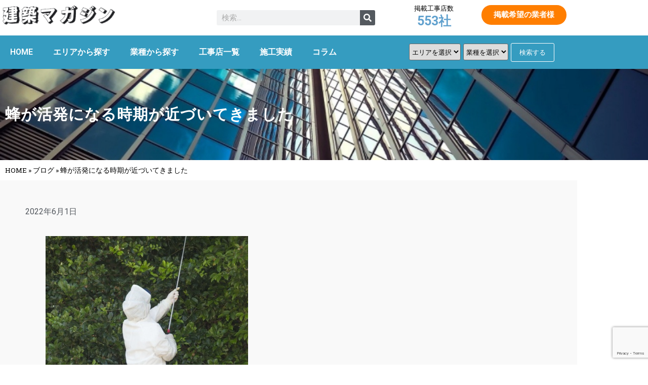

--- FILE ---
content_type: text/html; charset=UTF-8
request_url: https://kenchiku-magazine.com/blog/%E8%9C%82%E3%81%8C%E6%B4%BB%E7%99%BA%E3%81%AB%E3%81%AA%E3%82%8B%E6%99%82%E6%9C%9F%E3%81%8C%E8%BF%91%E3%81%A5%E3%81%84%E3%81%A6%E3%81%8D%E3%81%BE%E3%81%97%E3%81%9F/
body_size: 24228
content:
<!doctype html><html lang="ja"><head>  <script async src="https://www.googletagmanager.com/gtag/js?id=G-74DSHQHLD8"></script> <script>window.dataLayer = window.dataLayer || [];
  function gtag(){dataLayer.push(arguments);}
  gtag('js', new Date());

  gtag('config', 'G-74DSHQHLD8');</script> <meta charset="UTF-8"><meta name="viewport" content="width=device-width, initial-scale=1"><link rel="profile" href="https://gmpg.org/xfn/11"><meta name='robots' content='index, follow, max-image-preview:large, max-snippet:-1, max-video-preview:-1' /><link media="all" href="https://kenchiku-magazine.com/wp-content/cache/autoptimize/css/autoptimize_87fcd84a2c26671d9e758fdbfe1d6d5c.css" rel="stylesheet"><title>蜂が活発になる時期が近づいてきました - 建築マガジン</title><link rel="canonical" href="https://kenchiku-magazine.com/blog/蜂が活発になる時期が近づいてきました/" /> <script type="application/ld+json" class="yoast-schema-graph">{"@context":"https://schema.org","@graph":[{"@type":"WebPage","@id":"https://kenchiku-magazine.com/blog/%e8%9c%82%e3%81%8c%e6%b4%bb%e7%99%ba%e3%81%ab%e3%81%aa%e3%82%8b%e6%99%82%e6%9c%9f%e3%81%8c%e8%bf%91%e3%81%a5%e3%81%84%e3%81%a6%e3%81%8d%e3%81%be%e3%81%97%e3%81%9f/","url":"https://kenchiku-magazine.com/blog/%e8%9c%82%e3%81%8c%e6%b4%bb%e7%99%ba%e3%81%ab%e3%81%aa%e3%82%8b%e6%99%82%e6%9c%9f%e3%81%8c%e8%bf%91%e3%81%a5%e3%81%84%e3%81%a6%e3%81%8d%e3%81%be%e3%81%97%e3%81%9f/","name":"蜂が活発になる時期が近づいてきました - 建築マガジン","isPartOf":{"@id":"https://kenchiku-magazine.com/#website"},"primaryImageOfPage":{"@id":"https://kenchiku-magazine.com/blog/%e8%9c%82%e3%81%8c%e6%b4%bb%e7%99%ba%e3%81%ab%e3%81%aa%e3%82%8b%e6%99%82%e6%9c%9f%e3%81%8c%e8%bf%91%e3%81%a5%e3%81%84%e3%81%a6%e3%81%8d%e3%81%be%e3%81%97%e3%81%9f/#primaryimage"},"image":{"@id":"https://kenchiku-magazine.com/blog/%e8%9c%82%e3%81%8c%e6%b4%bb%e7%99%ba%e3%81%ab%e3%81%aa%e3%82%8b%e6%99%82%e6%9c%9f%e3%81%8c%e8%bf%91%e3%81%a5%e3%81%84%e3%81%a6%e3%81%8d%e3%81%be%e3%81%97%e3%81%9f/#primaryimage"},"thumbnailUrl":"https://kenchiku-magazine.com/wp-content/uploads/2022/05/point1.jpg","datePublished":"2022-06-01T02:16:00+00:00","breadcrumb":{"@id":"https://kenchiku-magazine.com/blog/%e8%9c%82%e3%81%8c%e6%b4%bb%e7%99%ba%e3%81%ab%e3%81%aa%e3%82%8b%e6%99%82%e6%9c%9f%e3%81%8c%e8%bf%91%e3%81%a5%e3%81%84%e3%81%a6%e3%81%8d%e3%81%be%e3%81%97%e3%81%9f/#breadcrumb"},"inLanguage":"ja","potentialAction":[{"@type":"ReadAction","target":["https://kenchiku-magazine.com/blog/%e8%9c%82%e3%81%8c%e6%b4%bb%e7%99%ba%e3%81%ab%e3%81%aa%e3%82%8b%e6%99%82%e6%9c%9f%e3%81%8c%e8%bf%91%e3%81%a5%e3%81%84%e3%81%a6%e3%81%8d%e3%81%be%e3%81%97%e3%81%9f/"]}]},{"@type":"ImageObject","inLanguage":"ja","@id":"https://kenchiku-magazine.com/blog/%e8%9c%82%e3%81%8c%e6%b4%bb%e7%99%ba%e3%81%ab%e3%81%aa%e3%82%8b%e6%99%82%e6%9c%9f%e3%81%8c%e8%bf%91%e3%81%a5%e3%81%84%e3%81%a6%e3%81%8d%e3%81%be%e3%81%97%e3%81%9f/#primaryimage","url":"https://kenchiku-magazine.com/wp-content/uploads/2022/05/point1.jpg","contentUrl":"https://kenchiku-magazine.com/wp-content/uploads/2022/05/point1.jpg","width":400,"height":268},{"@type":"BreadcrumbList","@id":"https://kenchiku-magazine.com/blog/%e8%9c%82%e3%81%8c%e6%b4%bb%e7%99%ba%e3%81%ab%e3%81%aa%e3%82%8b%e6%99%82%e6%9c%9f%e3%81%8c%e8%bf%91%e3%81%a5%e3%81%84%e3%81%a6%e3%81%8d%e3%81%be%e3%81%97%e3%81%9f/#breadcrumb","itemListElement":[{"@type":"ListItem","position":1,"name":"HOME","item":"https://kenchiku-magazine.com/"},{"@type":"ListItem","position":2,"name":"ブログ","item":"https://kenchiku-magazine.com/blog/"},{"@type":"ListItem","position":3,"name":"蜂が活発になる時期が近づいてきました"}]},{"@type":"WebSite","@id":"https://kenchiku-magazine.com/#website","url":"https://kenchiku-magazine.com/","name":"建築マガジン","description":"近くの信頼できる建築工事店が探せる！","publisher":{"@id":"https://kenchiku-magazine.com/#organization"},"potentialAction":[{"@type":"SearchAction","target":{"@type":"EntryPoint","urlTemplate":"https://kenchiku-magazine.com/?s={search_term_string}"},"query-input":{"@type":"PropertyValueSpecification","valueRequired":true,"valueName":"search_term_string"}}],"inLanguage":"ja"},{"@type":"Organization","@id":"https://kenchiku-magazine.com/#organization","name":"建築マガジン","url":"https://kenchiku-magazine.com/","logo":{"@type":"ImageObject","inLanguage":"ja","@id":"https://kenchiku-magazine.com/#/schema/logo/image/","url":"https://kenchiku-magazine.com/wp-content/uploads/2021/10/Rampart-One-fontlogo-1.png","contentUrl":"https://kenchiku-magazine.com/wp-content/uploads/2021/10/Rampart-One-fontlogo-1.png","width":242,"height":44,"caption":"建築マガジン"},"image":{"@id":"https://kenchiku-magazine.com/#/schema/logo/image/"},"sameAs":["https://www.facebook.com/kenchiku.magazine/","https://x.com/kenchiku_m"]}]}</script> <link rel="alternate" type="application/rss+xml" title="建築マガジン &raquo; フィード" href="https://kenchiku-magazine.com/feed/" /><link rel="alternate" type="application/rss+xml" title="建築マガジン &raquo; コメントフィード" href="https://kenchiku-magazine.com/comments/feed/" /><link rel="alternate" title="oEmbed (JSON)" type="application/json+oembed" href="https://kenchiku-magazine.com/wp-json/oembed/1.0/embed?url=https%3A%2F%2Fkenchiku-magazine.com%2Fblog%2F%25e8%259c%2582%25e3%2581%258c%25e6%25b4%25bb%25e7%2599%25ba%25e3%2581%25ab%25e3%2581%25aa%25e3%2582%258b%25e6%2599%2582%25e6%259c%259f%25e3%2581%258c%25e8%25bf%2591%25e3%2581%25a5%25e3%2581%2584%25e3%2581%25a6%25e3%2581%258d%25e3%2581%25be%25e3%2581%2597%25e3%2581%259f%2F" /><link rel="alternate" title="oEmbed (XML)" type="text/xml+oembed" href="https://kenchiku-magazine.com/wp-json/oembed/1.0/embed?url=https%3A%2F%2Fkenchiku-magazine.com%2Fblog%2F%25e8%259c%2582%25e3%2581%258c%25e6%25b4%25bb%25e7%2599%25ba%25e3%2581%25ab%25e3%2581%25aa%25e3%2582%258b%25e6%2599%2582%25e6%259c%259f%25e3%2581%258c%25e8%25bf%2591%25e3%2581%25a5%25e3%2581%2584%25e3%2581%25a6%25e3%2581%258d%25e3%2581%25be%25e3%2581%2597%25e3%2581%259f%2F&#038;format=xml" /><style id='wp-img-auto-sizes-contain-inline-css'>img:is([sizes=auto i],[sizes^="auto," i]){contain-intrinsic-size:3000px 1500px}
/*# sourceURL=wp-img-auto-sizes-contain-inline-css */</style><style id='wp-emoji-styles-inline-css'>img.wp-smiley, img.emoji {
		display: inline !important;
		border: none !important;
		box-shadow: none !important;
		height: 1em !important;
		width: 1em !important;
		margin: 0 0.07em !important;
		vertical-align: -0.1em !important;
		background: none !important;
		padding: 0 !important;
	}
/*# sourceURL=wp-emoji-styles-inline-css */</style><style id='feedzy-rss-feeds-loop-style-inline-css'>.wp-block-feedzy-rss-feeds-loop{display:grid;gap:24px;grid-template-columns:repeat(1,1fr)}@media(min-width:782px){.wp-block-feedzy-rss-feeds-loop.feedzy-loop-columns-2,.wp-block-feedzy-rss-feeds-loop.feedzy-loop-columns-3,.wp-block-feedzy-rss-feeds-loop.feedzy-loop-columns-4,.wp-block-feedzy-rss-feeds-loop.feedzy-loop-columns-5{grid-template-columns:repeat(2,1fr)}}@media(min-width:960px){.wp-block-feedzy-rss-feeds-loop.feedzy-loop-columns-2{grid-template-columns:repeat(2,1fr)}.wp-block-feedzy-rss-feeds-loop.feedzy-loop-columns-3{grid-template-columns:repeat(3,1fr)}.wp-block-feedzy-rss-feeds-loop.feedzy-loop-columns-4{grid-template-columns:repeat(4,1fr)}.wp-block-feedzy-rss-feeds-loop.feedzy-loop-columns-5{grid-template-columns:repeat(5,1fr)}}.wp-block-feedzy-rss-feeds-loop .wp-block-image.is-style-rounded img{border-radius:9999px}.wp-block-feedzy-rss-feeds-loop .wp-block-image:has(:is(img:not([src]),img[src=""])){display:none}

/*# sourceURL=https://kenchiku-magazine.com/wp-content/plugins/feedzy-rss-feeds/build/loop/style-index.css */</style><style id='global-styles-inline-css'>:root{--wp--preset--aspect-ratio--square: 1;--wp--preset--aspect-ratio--4-3: 4/3;--wp--preset--aspect-ratio--3-4: 3/4;--wp--preset--aspect-ratio--3-2: 3/2;--wp--preset--aspect-ratio--2-3: 2/3;--wp--preset--aspect-ratio--16-9: 16/9;--wp--preset--aspect-ratio--9-16: 9/16;--wp--preset--color--black: #000000;--wp--preset--color--cyan-bluish-gray: #abb8c3;--wp--preset--color--white: #ffffff;--wp--preset--color--pale-pink: #f78da7;--wp--preset--color--vivid-red: #cf2e2e;--wp--preset--color--luminous-vivid-orange: #ff6900;--wp--preset--color--luminous-vivid-amber: #fcb900;--wp--preset--color--light-green-cyan: #7bdcb5;--wp--preset--color--vivid-green-cyan: #00d084;--wp--preset--color--pale-cyan-blue: #8ed1fc;--wp--preset--color--vivid-cyan-blue: #0693e3;--wp--preset--color--vivid-purple: #9b51e0;--wp--preset--gradient--vivid-cyan-blue-to-vivid-purple: linear-gradient(135deg,rgb(6,147,227) 0%,rgb(155,81,224) 100%);--wp--preset--gradient--light-green-cyan-to-vivid-green-cyan: linear-gradient(135deg,rgb(122,220,180) 0%,rgb(0,208,130) 100%);--wp--preset--gradient--luminous-vivid-amber-to-luminous-vivid-orange: linear-gradient(135deg,rgb(252,185,0) 0%,rgb(255,105,0) 100%);--wp--preset--gradient--luminous-vivid-orange-to-vivid-red: linear-gradient(135deg,rgb(255,105,0) 0%,rgb(207,46,46) 100%);--wp--preset--gradient--very-light-gray-to-cyan-bluish-gray: linear-gradient(135deg,rgb(238,238,238) 0%,rgb(169,184,195) 100%);--wp--preset--gradient--cool-to-warm-spectrum: linear-gradient(135deg,rgb(74,234,220) 0%,rgb(151,120,209) 20%,rgb(207,42,186) 40%,rgb(238,44,130) 60%,rgb(251,105,98) 80%,rgb(254,248,76) 100%);--wp--preset--gradient--blush-light-purple: linear-gradient(135deg,rgb(255,206,236) 0%,rgb(152,150,240) 100%);--wp--preset--gradient--blush-bordeaux: linear-gradient(135deg,rgb(254,205,165) 0%,rgb(254,45,45) 50%,rgb(107,0,62) 100%);--wp--preset--gradient--luminous-dusk: linear-gradient(135deg,rgb(255,203,112) 0%,rgb(199,81,192) 50%,rgb(65,88,208) 100%);--wp--preset--gradient--pale-ocean: linear-gradient(135deg,rgb(255,245,203) 0%,rgb(182,227,212) 50%,rgb(51,167,181) 100%);--wp--preset--gradient--electric-grass: linear-gradient(135deg,rgb(202,248,128) 0%,rgb(113,206,126) 100%);--wp--preset--gradient--midnight: linear-gradient(135deg,rgb(2,3,129) 0%,rgb(40,116,252) 100%);--wp--preset--font-size--small: 13px;--wp--preset--font-size--medium: 20px;--wp--preset--font-size--large: 36px;--wp--preset--font-size--x-large: 42px;--wp--preset--spacing--20: 0.44rem;--wp--preset--spacing--30: 0.67rem;--wp--preset--spacing--40: 1rem;--wp--preset--spacing--50: 1.5rem;--wp--preset--spacing--60: 2.25rem;--wp--preset--spacing--70: 3.38rem;--wp--preset--spacing--80: 5.06rem;--wp--preset--shadow--natural: 6px 6px 9px rgba(0, 0, 0, 0.2);--wp--preset--shadow--deep: 12px 12px 50px rgba(0, 0, 0, 0.4);--wp--preset--shadow--sharp: 6px 6px 0px rgba(0, 0, 0, 0.2);--wp--preset--shadow--outlined: 6px 6px 0px -3px rgb(255, 255, 255), 6px 6px rgb(0, 0, 0);--wp--preset--shadow--crisp: 6px 6px 0px rgb(0, 0, 0);}:root { --wp--style--global--content-size: 800px;--wp--style--global--wide-size: 1200px; }:where(body) { margin: 0; }.wp-site-blocks > .alignleft { float: left; margin-right: 2em; }.wp-site-blocks > .alignright { float: right; margin-left: 2em; }.wp-site-blocks > .aligncenter { justify-content: center; margin-left: auto; margin-right: auto; }:where(.wp-site-blocks) > * { margin-block-start: 24px; margin-block-end: 0; }:where(.wp-site-blocks) > :first-child { margin-block-start: 0; }:where(.wp-site-blocks) > :last-child { margin-block-end: 0; }:root { --wp--style--block-gap: 24px; }:root :where(.is-layout-flow) > :first-child{margin-block-start: 0;}:root :where(.is-layout-flow) > :last-child{margin-block-end: 0;}:root :where(.is-layout-flow) > *{margin-block-start: 24px;margin-block-end: 0;}:root :where(.is-layout-constrained) > :first-child{margin-block-start: 0;}:root :where(.is-layout-constrained) > :last-child{margin-block-end: 0;}:root :where(.is-layout-constrained) > *{margin-block-start: 24px;margin-block-end: 0;}:root :where(.is-layout-flex){gap: 24px;}:root :where(.is-layout-grid){gap: 24px;}.is-layout-flow > .alignleft{float: left;margin-inline-start: 0;margin-inline-end: 2em;}.is-layout-flow > .alignright{float: right;margin-inline-start: 2em;margin-inline-end: 0;}.is-layout-flow > .aligncenter{margin-left: auto !important;margin-right: auto !important;}.is-layout-constrained > .alignleft{float: left;margin-inline-start: 0;margin-inline-end: 2em;}.is-layout-constrained > .alignright{float: right;margin-inline-start: 2em;margin-inline-end: 0;}.is-layout-constrained > .aligncenter{margin-left: auto !important;margin-right: auto !important;}.is-layout-constrained > :where(:not(.alignleft):not(.alignright):not(.alignfull)){max-width: var(--wp--style--global--content-size);margin-left: auto !important;margin-right: auto !important;}.is-layout-constrained > .alignwide{max-width: var(--wp--style--global--wide-size);}body .is-layout-flex{display: flex;}.is-layout-flex{flex-wrap: wrap;align-items: center;}.is-layout-flex > :is(*, div){margin: 0;}body .is-layout-grid{display: grid;}.is-layout-grid > :is(*, div){margin: 0;}body{padding-top: 0px;padding-right: 0px;padding-bottom: 0px;padding-left: 0px;}a:where(:not(.wp-element-button)){text-decoration: underline;}:root :where(.wp-element-button, .wp-block-button__link){background-color: #32373c;border-width: 0;color: #fff;font-family: inherit;font-size: inherit;font-style: inherit;font-weight: inherit;letter-spacing: inherit;line-height: inherit;padding-top: calc(0.667em + 2px);padding-right: calc(1.333em + 2px);padding-bottom: calc(0.667em + 2px);padding-left: calc(1.333em + 2px);text-decoration: none;text-transform: inherit;}.has-black-color{color: var(--wp--preset--color--black) !important;}.has-cyan-bluish-gray-color{color: var(--wp--preset--color--cyan-bluish-gray) !important;}.has-white-color{color: var(--wp--preset--color--white) !important;}.has-pale-pink-color{color: var(--wp--preset--color--pale-pink) !important;}.has-vivid-red-color{color: var(--wp--preset--color--vivid-red) !important;}.has-luminous-vivid-orange-color{color: var(--wp--preset--color--luminous-vivid-orange) !important;}.has-luminous-vivid-amber-color{color: var(--wp--preset--color--luminous-vivid-amber) !important;}.has-light-green-cyan-color{color: var(--wp--preset--color--light-green-cyan) !important;}.has-vivid-green-cyan-color{color: var(--wp--preset--color--vivid-green-cyan) !important;}.has-pale-cyan-blue-color{color: var(--wp--preset--color--pale-cyan-blue) !important;}.has-vivid-cyan-blue-color{color: var(--wp--preset--color--vivid-cyan-blue) !important;}.has-vivid-purple-color{color: var(--wp--preset--color--vivid-purple) !important;}.has-black-background-color{background-color: var(--wp--preset--color--black) !important;}.has-cyan-bluish-gray-background-color{background-color: var(--wp--preset--color--cyan-bluish-gray) !important;}.has-white-background-color{background-color: var(--wp--preset--color--white) !important;}.has-pale-pink-background-color{background-color: var(--wp--preset--color--pale-pink) !important;}.has-vivid-red-background-color{background-color: var(--wp--preset--color--vivid-red) !important;}.has-luminous-vivid-orange-background-color{background-color: var(--wp--preset--color--luminous-vivid-orange) !important;}.has-luminous-vivid-amber-background-color{background-color: var(--wp--preset--color--luminous-vivid-amber) !important;}.has-light-green-cyan-background-color{background-color: var(--wp--preset--color--light-green-cyan) !important;}.has-vivid-green-cyan-background-color{background-color: var(--wp--preset--color--vivid-green-cyan) !important;}.has-pale-cyan-blue-background-color{background-color: var(--wp--preset--color--pale-cyan-blue) !important;}.has-vivid-cyan-blue-background-color{background-color: var(--wp--preset--color--vivid-cyan-blue) !important;}.has-vivid-purple-background-color{background-color: var(--wp--preset--color--vivid-purple) !important;}.has-black-border-color{border-color: var(--wp--preset--color--black) !important;}.has-cyan-bluish-gray-border-color{border-color: var(--wp--preset--color--cyan-bluish-gray) !important;}.has-white-border-color{border-color: var(--wp--preset--color--white) !important;}.has-pale-pink-border-color{border-color: var(--wp--preset--color--pale-pink) !important;}.has-vivid-red-border-color{border-color: var(--wp--preset--color--vivid-red) !important;}.has-luminous-vivid-orange-border-color{border-color: var(--wp--preset--color--luminous-vivid-orange) !important;}.has-luminous-vivid-amber-border-color{border-color: var(--wp--preset--color--luminous-vivid-amber) !important;}.has-light-green-cyan-border-color{border-color: var(--wp--preset--color--light-green-cyan) !important;}.has-vivid-green-cyan-border-color{border-color: var(--wp--preset--color--vivid-green-cyan) !important;}.has-pale-cyan-blue-border-color{border-color: var(--wp--preset--color--pale-cyan-blue) !important;}.has-vivid-cyan-blue-border-color{border-color: var(--wp--preset--color--vivid-cyan-blue) !important;}.has-vivid-purple-border-color{border-color: var(--wp--preset--color--vivid-purple) !important;}.has-vivid-cyan-blue-to-vivid-purple-gradient-background{background: var(--wp--preset--gradient--vivid-cyan-blue-to-vivid-purple) !important;}.has-light-green-cyan-to-vivid-green-cyan-gradient-background{background: var(--wp--preset--gradient--light-green-cyan-to-vivid-green-cyan) !important;}.has-luminous-vivid-amber-to-luminous-vivid-orange-gradient-background{background: var(--wp--preset--gradient--luminous-vivid-amber-to-luminous-vivid-orange) !important;}.has-luminous-vivid-orange-to-vivid-red-gradient-background{background: var(--wp--preset--gradient--luminous-vivid-orange-to-vivid-red) !important;}.has-very-light-gray-to-cyan-bluish-gray-gradient-background{background: var(--wp--preset--gradient--very-light-gray-to-cyan-bluish-gray) !important;}.has-cool-to-warm-spectrum-gradient-background{background: var(--wp--preset--gradient--cool-to-warm-spectrum) !important;}.has-blush-light-purple-gradient-background{background: var(--wp--preset--gradient--blush-light-purple) !important;}.has-blush-bordeaux-gradient-background{background: var(--wp--preset--gradient--blush-bordeaux) !important;}.has-luminous-dusk-gradient-background{background: var(--wp--preset--gradient--luminous-dusk) !important;}.has-pale-ocean-gradient-background{background: var(--wp--preset--gradient--pale-ocean) !important;}.has-electric-grass-gradient-background{background: var(--wp--preset--gradient--electric-grass) !important;}.has-midnight-gradient-background{background: var(--wp--preset--gradient--midnight) !important;}.has-small-font-size{font-size: var(--wp--preset--font-size--small) !important;}.has-medium-font-size{font-size: var(--wp--preset--font-size--medium) !important;}.has-large-font-size{font-size: var(--wp--preset--font-size--large) !important;}.has-x-large-font-size{font-size: var(--wp--preset--font-size--x-large) !important;}
:root :where(.wp-block-pullquote){font-size: 1.5em;line-height: 1.6;}
/*# sourceURL=global-styles-inline-css */</style><link rel='stylesheet' id='elementor-post-14-css' href='https://kenchiku-magazine.com/wp-content/cache/autoptimize/css/autoptimize_single_4a38de83f343ed3dc333c18cf9d01ce3.css?ver=1768662054' media='all' /><link rel='stylesheet' id='elementor-post-75-css' href='https://kenchiku-magazine.com/wp-content/cache/autoptimize/css/autoptimize_single_0119b3c1b8187dda4446ffda5a2d54df.css?ver=1768662054' media='all' /><link rel='stylesheet' id='elementor-post-78-css' href='https://kenchiku-magazine.com/wp-content/cache/autoptimize/css/autoptimize_single_bb33cef815009864f96eb9cb1301405e.css?ver=1768662054' media='all' /><link rel='stylesheet' id='elementor-post-1059-css' href='https://kenchiku-magazine.com/wp-content/cache/autoptimize/css/autoptimize_single_5a689a1cf7b15f45904a55c404f4cb64.css?ver=1768662092' media='all' /><link rel='stylesheet' id='elementor-post-7355-css' href='https://kenchiku-magazine.com/wp-content/cache/autoptimize/css/autoptimize_single_4639d0b8d1290ed0c8e6afd8a5e5c66d.css?ver=1719557711' media='all' /><link rel='stylesheet' id='elementor-gf-roboto-css' href='https://fonts.googleapis.com/css?family=Roboto:100,100italic,200,200italic,300,300italic,400,400italic,500,500italic,600,600italic,700,700italic,800,800italic,900,900italic&#038;display=auto' media='all' /><link rel='stylesheet' id='elementor-gf-robotoslab-css' href='https://fonts.googleapis.com/css?family=Roboto+Slab:100,100italic,200,200italic,300,300italic,400,400italic,500,500italic,600,600italic,700,700italic,800,800italic,900,900italic&#038;display=auto' media='all' /> <script src="https://kenchiku-magazine.com/wp-includes/js/jquery/jquery.min.js?ver=3.7.1" id="jquery-core-js"></script> <script id="ecs_ajax_load-js-extra">var ecs_ajax_params = {"ajaxurl":"https://kenchiku-magazine.com/wp-admin/admin-ajax.php","posts":"{\"page\":0,\"blog\":\"%E8%9C%82%E3%81%8C%E6%B4%BB%E7%99%BA%E3%81%AB%E3%81%AA%E3%82%8B%E6%99%82%E6%9C%9F%E3%81%8C%E8%BF%91%E3%81%A5%E3%81%84%E3%81%A6%E3%81%8D%E3%81%BE%E3%81%97%E3%81%9F\",\"post_type\":\"blog\",\"name\":\"%e8%9c%82%e3%81%8c%e6%b4%bb%e7%99%ba%e3%81%ab%e3%81%aa%e3%82%8b%e6%99%82%e6%9c%9f%e3%81%8c%e8%bf%91%e3%81%a5%e3%81%84%e3%81%a6%e3%81%8d%e3%81%be%e3%81%97%e3%81%9f\",\"error\":\"\",\"m\":\"\",\"p\":0,\"post_parent\":\"\",\"subpost\":\"\",\"subpost_id\":\"\",\"attachment\":\"\",\"attachment_id\":0,\"pagename\":\"\",\"page_id\":0,\"second\":\"\",\"minute\":\"\",\"hour\":\"\",\"day\":0,\"monthnum\":0,\"year\":0,\"w\":0,\"category_name\":\"\",\"tag\":\"\",\"cat\":\"\",\"tag_id\":\"\",\"author\":\"\",\"author_name\":\"\",\"feed\":\"\",\"tb\":\"\",\"paged\":0,\"meta_key\":\"\",\"meta_value\":\"\",\"preview\":\"\",\"s\":\"\",\"sentence\":\"\",\"title\":\"\",\"fields\":\"all\",\"menu_order\":\"\",\"embed\":\"\",\"category__in\":[],\"category__not_in\":[],\"category__and\":[],\"post__in\":[],\"post__not_in\":[],\"post_name__in\":[],\"tag__in\":[],\"tag__not_in\":[],\"tag__and\":[],\"tag_slug__in\":[],\"tag_slug__and\":[],\"post_parent__in\":[],\"post_parent__not_in\":[],\"author__in\":[],\"author__not_in\":[],\"search_columns\":[],\"ignore_sticky_posts\":false,\"suppress_filters\":false,\"cache_results\":true,\"update_post_term_cache\":true,\"update_menu_item_cache\":false,\"lazy_load_term_meta\":true,\"update_post_meta_cache\":true,\"posts_per_page\":40,\"nopaging\":false,\"comments_per_page\":\"50\",\"no_found_rows\":false,\"order\":\"DESC\"}"};
//# sourceURL=ecs_ajax_load-js-extra</script> <link rel="https://api.w.org/" href="https://kenchiku-magazine.com/wp-json/" /><link rel="alternate" title="JSON" type="application/json" href="https://kenchiku-magazine.com/wp-json/wp/v2/blog/4149" /><link rel="EditURI" type="application/rsd+xml" title="RSD" href="https://kenchiku-magazine.com/xmlrpc.php?rsd" /><meta name="generator" content="WordPress 6.9" /><link rel='shortlink' href='https://kenchiku-magazine.com/?p=4149' /><style type="text/css">.feedzy-rss-link-icon:after {
	content: url("https://kenchiku-magazine.com/wp-content/plugins/feedzy-rss-feeds/img/external-link.png");
	margin-left: 3px;
}</style><meta name="generator" content="Elementor 3.34.0; features: additional_custom_breakpoints; settings: css_print_method-external, google_font-enabled, font_display-auto"><style>.e-con.e-parent:nth-of-type(n+4):not(.e-lazyloaded):not(.e-no-lazyload),
				.e-con.e-parent:nth-of-type(n+4):not(.e-lazyloaded):not(.e-no-lazyload) * {
					background-image: none !important;
				}
				@media screen and (max-height: 1024px) {
					.e-con.e-parent:nth-of-type(n+3):not(.e-lazyloaded):not(.e-no-lazyload),
					.e-con.e-parent:nth-of-type(n+3):not(.e-lazyloaded):not(.e-no-lazyload) * {
						background-image: none !important;
					}
				}
				@media screen and (max-height: 640px) {
					.e-con.e-parent:nth-of-type(n+2):not(.e-lazyloaded):not(.e-no-lazyload),
					.e-con.e-parent:nth-of-type(n+2):not(.e-lazyloaded):not(.e-no-lazyload) * {
						background-image: none !important;
					}
				}</style><link rel="icon" href="https://kenchiku-magazine.com/wp-content/uploads/2021/11/cropped-favicon-32x32.png" sizes="32x32" /><link rel="icon" href="https://kenchiku-magazine.com/wp-content/uploads/2021/11/cropped-favicon-192x192.png" sizes="192x192" /><link rel="apple-touch-icon" href="https://kenchiku-magazine.com/wp-content/uploads/2021/11/cropped-favicon-180x180.png" /><meta name="msapplication-TileImage" content="https://kenchiku-magazine.com/wp-content/uploads/2021/11/cropped-favicon-270x270.png" /></head><body data-rsssl=1 class="wp-singular blog-template-default single single-blog postid-4149 wp-custom-logo wp-embed-responsive wp-theme-hello-elementor hello-elementor-default elementor-default elementor-kit-14 elementor-page-1059"> <a class="skip-link screen-reader-text" href="#content">コンテンツにスキップ</a><header data-elementor-type="header" data-elementor-id="75" class="elementor elementor-75 elementor-location-header" data-elementor-post-type="elementor_library"><section class="elementor-section elementor-top-section elementor-element elementor-element-8e474ff elementor-hidden-mobile elementor-section-boxed elementor-section-height-default elementor-section-height-default" data-id="8e474ff" data-element_type="section"><div class="elementor-container elementor-column-gap-no"><div class="elementor-column elementor-col-25 elementor-top-column elementor-element elementor-element-473ec00" data-id="473ec00" data-element_type="column"><div class="elementor-widget-wrap elementor-element-populated"><div class="elementor-element elementor-element-28f0f5c elementor-widget elementor-widget-image" data-id="28f0f5c" data-element_type="widget" data-widget_type="image.default"><div class="elementor-widget-container"> <a href="https://kenchiku-magazine.com/"> <img width="242" height="44" src="https://kenchiku-magazine.com/wp-content/uploads/2021/07/Rampart-One-fontlogo.png" class="attachment-large size-large wp-image-251" alt="建築マガジン" /> </a></div></div></div></div><div class="elementor-column elementor-col-25 elementor-top-column elementor-element elementor-element-11433cf elementor-hidden-mobile" data-id="11433cf" data-element_type="column"><div class="elementor-widget-wrap elementor-element-populated"><div class="elementor-element elementor-element-5082aad elementor-search-form--skin-classic elementor-search-form--button-type-icon elementor-search-form--icon-search elementor-widget elementor-widget-search-form" data-id="5082aad" data-element_type="widget" data-settings="{&quot;skin&quot;:&quot;classic&quot;}" data-widget_type="search-form.default"><div class="elementor-widget-container"> <search role="search"><form class="elementor-search-form" action="https://kenchiku-magazine.com" method="get"><div class="elementor-search-form__container"> <label class="elementor-screen-only" for="elementor-search-form-5082aad">検索</label> <input id="elementor-search-form-5082aad" placeholder="検索..." class="elementor-search-form__input" type="search" name="s" value=""> <button class="elementor-search-form__submit" type="submit" aria-label="検索"> <i aria-hidden="true" class="fas fa-search"></i> </button></div></form> </search></div></div></div></div><div class="elementor-column elementor-col-25 elementor-top-column elementor-element elementor-element-06ac148 elementor-hidden-mobile" data-id="06ac148" data-element_type="column"><div class="elementor-widget-wrap elementor-element-populated"><div class="elementor-element elementor-element-eaa02c8 elementor-widget elementor-widget-heading" data-id="eaa02c8" data-element_type="widget" data-widget_type="heading.default"><div class="elementor-widget-container"><p class="elementor-heading-title elementor-size-default">掲載工事店数</p></div></div><div class="elementor-element elementor-element-262c176 sbs-count-posts elementor-widget elementor-widget-shortcode" data-id="262c176" data-element_type="widget" data-widget_type="shortcode.default"><div class="elementor-widget-container"><div class="elementor-shortcode"><span class="sbs-count-posts">553</span>社</div></div></div></div></div><div class="elementor-column elementor-col-25 elementor-top-column elementor-element elementor-element-aa47afd" data-id="aa47afd" data-element_type="column"><div class="elementor-widget-wrap elementor-element-populated"><div class="elementor-element elementor-element-db42d06 elementor-align-right elementor-tablet-align-justify elementor-widget elementor-widget-button" data-id="db42d06" data-element_type="widget" data-widget_type="button.default"><div class="elementor-widget-container"><div class="elementor-button-wrapper"> <a class="elementor-button elementor-button-link elementor-size-sm" href="https://kenchiku-magazine.com/entry/"> <span class="elementor-button-content-wrapper"> <span class="elementor-button-text">掲載希望の業者様</span> </span> </a></div></div></div></div></div></div></section><section class="elementor-section elementor-top-section elementor-element elementor-element-a085467 elementor-hidden-mobile elementor-section-boxed elementor-section-height-default elementor-section-height-default" data-id="a085467" data-element_type="section" data-settings="{&quot;background_background&quot;:&quot;classic&quot;,&quot;sticky&quot;:&quot;top&quot;,&quot;sticky_on&quot;:[&quot;desktop&quot;,&quot;tablet&quot;,&quot;mobile&quot;],&quot;sticky_offset&quot;:0,&quot;sticky_effects_offset&quot;:0,&quot;sticky_anchor_link_offset&quot;:0}"><div class="elementor-container elementor-column-gap-no"><div class="elementor-column elementor-col-100 elementor-top-column elementor-element elementor-element-aefaca2" data-id="aefaca2" data-element_type="column"><div class="elementor-widget-wrap elementor-element-populated"><section class="elementor-section elementor-inner-section elementor-element elementor-element-c960938 elementor-section-boxed elementor-section-height-default elementor-section-height-default" data-id="c960938" data-element_type="section"><div class="elementor-container elementor-column-gap-no"><div class="elementor-column elementor-col-50 elementor-inner-column elementor-element elementor-element-384d9eb" data-id="384d9eb" data-element_type="column"><div class="elementor-widget-wrap elementor-element-populated"><div class="elementor-element elementor-element-fb02c01 elementor-nav-menu__align-start elementor-nav-menu--dropdown-none elementor-widget elementor-widget-nav-menu" data-id="fb02c01" data-element_type="widget" data-settings="{&quot;layout&quot;:&quot;horizontal&quot;,&quot;submenu_icon&quot;:{&quot;value&quot;:&quot;&lt;i class=\&quot;fas fa-caret-down\&quot; aria-hidden=\&quot;true\&quot;&gt;&lt;\/i&gt;&quot;,&quot;library&quot;:&quot;fa-solid&quot;}}" data-widget_type="nav-menu.default"><div class="elementor-widget-container"><nav aria-label="メニュー" class="elementor-nav-menu--main elementor-nav-menu__container elementor-nav-menu--layout-horizontal e--pointer-none"><ul id="menu-1-fb02c01" class="elementor-nav-menu"><li class="menu-item menu-item-type-post_type menu-item-object-page menu-item-home menu-item-19"><a href="https://kenchiku-magazine.com/" class="elementor-item">HOME</a></li><li class="menu-item menu-item-type-post_type menu-item-object-page menu-item-8206"><a href="https://kenchiku-magazine.com/erea_seach/" class="elementor-item">エリアから探す</a></li><li class="menu-item menu-item-type-custom menu-item-object-custom menu-item-841"><a href="https://kenchiku-magazine.com/industrysearch/" class="elementor-item">業種から探す</a></li><li class="menu-item menu-item-type-post_type menu-item-object-page menu-item-1359"><a href="https://kenchiku-magazine.com/allshop/" class="elementor-item">工事店一覧</a></li><li class="menu-item menu-item-type-custom menu-item-object-custom menu-item-844"><a href="https://kenchiku-magazine.com/works/" class="elementor-item">施工実績</a></li><li class="menu-item menu-item-type-custom menu-item-object-custom menu-item-4691"><a href="https://kenchiku-magazine.com/column/" class="elementor-item">コラム</a></li></ul></nav><nav class="elementor-nav-menu--dropdown elementor-nav-menu__container" aria-hidden="true"><ul id="menu-2-fb02c01" class="elementor-nav-menu"><li class="menu-item menu-item-type-post_type menu-item-object-page menu-item-home menu-item-19"><a href="https://kenchiku-magazine.com/" class="elementor-item" tabindex="-1">HOME</a></li><li class="menu-item menu-item-type-post_type menu-item-object-page menu-item-8206"><a href="https://kenchiku-magazine.com/erea_seach/" class="elementor-item" tabindex="-1">エリアから探す</a></li><li class="menu-item menu-item-type-custom menu-item-object-custom menu-item-841"><a href="https://kenchiku-magazine.com/industrysearch/" class="elementor-item" tabindex="-1">業種から探す</a></li><li class="menu-item menu-item-type-post_type menu-item-object-page menu-item-1359"><a href="https://kenchiku-magazine.com/allshop/" class="elementor-item" tabindex="-1">工事店一覧</a></li><li class="menu-item menu-item-type-custom menu-item-object-custom menu-item-844"><a href="https://kenchiku-magazine.com/works/" class="elementor-item" tabindex="-1">施工実績</a></li><li class="menu-item menu-item-type-custom menu-item-object-custom menu-item-4691"><a href="https://kenchiku-magazine.com/column/" class="elementor-item" tabindex="-1">コラム</a></li></ul></nav></div></div></div></div><div class="elementor-column elementor-col-50 elementor-inner-column elementor-element elementor-element-a3f6eac" data-id="a3f6eac" data-element_type="column"><div class="elementor-widget-wrap elementor-element-populated"><div class="elementor-element elementor-element-abccf0f elementor-widget elementor-widget-shortcode" data-id="abccf0f" data-element_type="widget" data-widget_type="shortcode.default"><div class="elementor-widget-container"><div class="elementor-shortcode"><form action="" method="post" class="searchandfilter"><div><ul><li><select  name='oferea' id='oferea' class='postform'><option value='0' selected='selected'>エリアを選択</option><option class="level-0" value="89">　北海道</option><option class="level-0" value="90">　青森県</option><option class="level-0" value="91">　岩手県</option><option class="level-0" value="93">　秋田県</option><option class="level-0" value="94">　山形県</option><option class="level-0" value="95">　福島県</option><option class="level-0" value="97">　茨城県</option><option class="level-0" value="98">　栃木県</option><option class="level-0" value="99">　群馬県</option><option class="level-0" value="100">　埼玉県</option><option class="level-0" value="101">　千葉県</option><option class="level-0" value="103">　東京都</option><option class="level-0" value="102">　神奈川県</option><option class="level-0" value="105">　新潟県</option><option class="level-0" value="106">　富山県</option><option class="level-0" value="107">　石川県</option><option class="level-0" value="108">　福井県</option><option class="level-0" value="109">　山梨県</option><option class="level-0" value="110">　長野県</option><option class="level-0" value="112">　岐阜県</option><option class="level-0" value="113">　静岡県</option><option class="level-0" value="114">　愛知県</option><option class="level-0" value="127">　奈良県</option><option class="level-0" value="123">　滋賀県</option> </select> <input type="hidden" name="oferea_operator" value="and" /></li><li><select  name='ofcategory' id='ofcategory' class='postform'><option value='0' selected='selected'>業種を選択</option><option class="level-0" value="10">リフォーム</option><option class="level-0" value="11">屋根・瓦</option><option class="level-0" value="12">外構・造園</option><option class="level-0" value="13">電気・設備</option><option class="level-0" value="14">解体・土木</option><option class="level-0" value="17">塗装・防水</option><option class="level-0" value="20">建築設計</option><option class="level-0" value="23">石材・墓石</option><option class="level-0" value="1">その他</option> </select> <input type="hidden" name="ofcategory_operator" value="and" /></li><li><input type="hidden" id="_searchandfilter_nonce" name="_searchandfilter_nonce" value="2de15623b0" /><input type="hidden" name="_wp_http_referer" value="/blog/%E8%9C%82%E3%81%8C%E6%B4%BB%E7%99%BA%E3%81%AB%E3%81%AA%E3%82%8B%E6%99%82%E6%9C%9F%E3%81%8C%E8%BF%91%E3%81%A5%E3%81%84%E3%81%A6%E3%81%8D%E3%81%BE%E3%81%97%E3%81%9F/" /><input type="hidden" name="ofsubmitted" value="1"><input type="submit" value="検索する"></li></ul></div></form></div></div></div></div></div></div></section></div></div></div></section><section class="elementor-section elementor-top-section elementor-element elementor-element-02007f3 elementor-hidden-desktop elementor-hidden-tablet elementor-section-boxed elementor-section-height-default elementor-section-height-default" data-id="02007f3" data-element_type="section" data-settings="{&quot;background_background&quot;:&quot;classic&quot;,&quot;sticky&quot;:&quot;top&quot;,&quot;sticky_on&quot;:[&quot;desktop&quot;,&quot;tablet&quot;,&quot;mobile&quot;],&quot;sticky_offset&quot;:0,&quot;sticky_effects_offset&quot;:0,&quot;sticky_anchor_link_offset&quot;:0}"><div class="elementor-container elementor-column-gap-no"><div class="elementor-column elementor-col-20 elementor-top-column elementor-element elementor-element-1ff929a" data-id="1ff929a" data-element_type="column"><div class="elementor-widget-wrap elementor-element-populated"><div class="elementor-element elementor-element-e4802df elementor-widget elementor-widget-image" data-id="e4802df" data-element_type="widget" data-widget_type="image.default"><div class="elementor-widget-container"> <a href="https://kenchiku-magazine.com/"> <img width="242" height="44" src="https://kenchiku-magazine.com/wp-content/uploads/2021/07/Rampart-One-fontlogo.png" class="attachment-large size-large wp-image-251" alt="建築マガジン" /> </a></div></div></div></div><div class="elementor-column elementor-col-20 elementor-top-column elementor-element elementor-element-fb5f100" data-id="fb5f100" data-element_type="column"><div class="elementor-widget-wrap elementor-element-populated"><div class="elementor-element elementor-element-52b7049 elementor-align-right elementor-mobile-align-justify elementor-widget elementor-widget-button" data-id="52b7049" data-element_type="widget" data-widget_type="button.default"><div class="elementor-widget-container"><div class="elementor-button-wrapper"> <a class="elementor-button elementor-button-link elementor-size-sm" href="https://kenchiku-magazine.com/entry/"> <span class="elementor-button-content-wrapper"> <span class="elementor-button-text">掲載希望の方</span> </span> </a></div></div></div></div></div><div class="elementor-column elementor-col-20 elementor-top-column elementor-element elementor-element-4dce6e3" data-id="4dce6e3" data-element_type="column" data-settings="{&quot;background_background&quot;:&quot;classic&quot;}"><div class="elementor-widget-wrap elementor-element-populated"><div class="elementor-element elementor-element-b0e649e elementor-view-default elementor-widget elementor-widget-icon" data-id="b0e649e" data-element_type="widget" data-widget_type="icon.default"><div class="elementor-widget-container"><div class="elementor-icon-wrapper"> <a class="elementor-icon" href="#elementor-action%3Aaction%3Dpopup%3Aopen%26settings%3DeyJpZCI6IjU2MTUiLCJ0b2dnbGUiOmZhbHNlfQ%3D%3D" target="_blank" rel="nofollow"> <i aria-hidden="true" class="fas fa-search"></i> </a></div></div></div><div class="elementor-element elementor-element-4117d57 elementor-widget elementor-widget-heading" data-id="4117d57" data-element_type="widget" data-widget_type="heading.default"><div class="elementor-widget-container"><p class="elementor-heading-title elementor-size-default">検索</p></div></div></div></div><div class="elementor-column elementor-col-20 elementor-top-column elementor-element elementor-element-2c536bb" data-id="2c536bb" data-element_type="column" data-settings="{&quot;background_background&quot;:&quot;classic&quot;}"><div class="elementor-widget-wrap elementor-element-populated"><div class="elementor-element elementor-element-4135fc5 elementor-nav-menu__align-start elementor-nav-menu--dropdown-mobile elementor-nav-menu--stretch elementor-nav-menu__text-align-aside elementor-nav-menu--toggle elementor-nav-menu--burger elementor-widget elementor-widget-nav-menu" data-id="4135fc5" data-element_type="widget" data-settings="{&quot;full_width&quot;:&quot;stretch&quot;,&quot;layout&quot;:&quot;horizontal&quot;,&quot;submenu_icon&quot;:{&quot;value&quot;:&quot;&lt;i class=\&quot;fas fa-caret-down\&quot; aria-hidden=\&quot;true\&quot;&gt;&lt;\/i&gt;&quot;,&quot;library&quot;:&quot;fa-solid&quot;},&quot;toggle&quot;:&quot;burger&quot;}" data-widget_type="nav-menu.default"><div class="elementor-widget-container"><nav aria-label="メニュー" class="elementor-nav-menu--main elementor-nav-menu__container elementor-nav-menu--layout-horizontal e--pointer-none"><ul id="menu-1-4135fc5" class="elementor-nav-menu"><li class="menu-item menu-item-type-post_type menu-item-object-page menu-item-home menu-item-2371"><a href="https://kenchiku-magazine.com/" class="elementor-item">HOME</a></li><li class="menu-item menu-item-type-post_type menu-item-object-page menu-item-8207"><a href="https://kenchiku-magazine.com/erea_seach/" class="elementor-item">エリアから探す</a></li><li class="menu-item menu-item-type-post_type menu-item-object-page menu-item-2381"><a href="https://kenchiku-magazine.com/industrysearch/" class="elementor-item">業種から探す</a></li><li class="menu-item menu-item-type-post_type menu-item-object-page menu-item-2376"><a href="https://kenchiku-magazine.com/allshop/" class="elementor-item">工事店一覧</a></li><li class="menu-item menu-item-type-custom menu-item-object-custom menu-item-2385"><a href="https://kenchiku-magazine.com/works/" class="elementor-item">施工実績</a></li><li class="menu-item menu-item-type-custom menu-item-object-custom menu-item-4469"><a href="https://kenchiku-magazine.com/column/" class="elementor-item">おすすめの工事店コラム</a></li><li class="menu-item menu-item-type-post_type menu-item-object-page menu-item-2380"><a href="https://kenchiku-magazine.com/infomation/" class="elementor-item">新着情報</a></li></ul></nav><div class="elementor-menu-toggle" role="button" tabindex="0" aria-label="Menu Toggle" aria-expanded="false"> <i aria-hidden="true" role="presentation" class="elementor-menu-toggle__icon--open eicon-menu-bar"></i><i aria-hidden="true" role="presentation" class="elementor-menu-toggle__icon--close eicon-close"></i></div><nav class="elementor-nav-menu--dropdown elementor-nav-menu__container" aria-hidden="true"><ul id="menu-2-4135fc5" class="elementor-nav-menu"><li class="menu-item menu-item-type-post_type menu-item-object-page menu-item-home menu-item-2371"><a href="https://kenchiku-magazine.com/" class="elementor-item" tabindex="-1">HOME</a></li><li class="menu-item menu-item-type-post_type menu-item-object-page menu-item-8207"><a href="https://kenchiku-magazine.com/erea_seach/" class="elementor-item" tabindex="-1">エリアから探す</a></li><li class="menu-item menu-item-type-post_type menu-item-object-page menu-item-2381"><a href="https://kenchiku-magazine.com/industrysearch/" class="elementor-item" tabindex="-1">業種から探す</a></li><li class="menu-item menu-item-type-post_type menu-item-object-page menu-item-2376"><a href="https://kenchiku-magazine.com/allshop/" class="elementor-item" tabindex="-1">工事店一覧</a></li><li class="menu-item menu-item-type-custom menu-item-object-custom menu-item-2385"><a href="https://kenchiku-magazine.com/works/" class="elementor-item" tabindex="-1">施工実績</a></li><li class="menu-item menu-item-type-custom menu-item-object-custom menu-item-4469"><a href="https://kenchiku-magazine.com/column/" class="elementor-item" tabindex="-1">おすすめの工事店コラム</a></li><li class="menu-item menu-item-type-post_type menu-item-object-page menu-item-2380"><a href="https://kenchiku-magazine.com/infomation/" class="elementor-item" tabindex="-1">新着情報</a></li></ul></nav></div></div></div></div><div class="elementor-column elementor-col-20 elementor-top-column elementor-element elementor-element-e58c751" data-id="e58c751" data-element_type="column" data-settings="{&quot;background_background&quot;:&quot;classic&quot;}"><div class="elementor-widget-wrap elementor-element-populated"><div class="elementor-element elementor-element-c532fec elementor-widget elementor-widget-shortcode" data-id="c532fec" data-element_type="widget" data-widget_type="shortcode.default"><div class="elementor-widget-container"><div class="elementor-shortcode"><form action="" method="post" class="searchandfilter"><div><ul><li><select  name='oferea' id='oferea' class='postform'><option value='0' selected='selected'>エリアを選択</option><option class="level-0" value="89">　北海道</option><option class="level-0" value="90">　青森県</option><option class="level-0" value="91">　岩手県</option><option class="level-0" value="93">　秋田県</option><option class="level-0" value="94">　山形県</option><option class="level-0" value="95">　福島県</option><option class="level-0" value="97">　茨城県</option><option class="level-0" value="98">　栃木県</option><option class="level-0" value="99">　群馬県</option><option class="level-0" value="100">　埼玉県</option><option class="level-0" value="101">　千葉県</option><option class="level-0" value="103">　東京都</option><option class="level-0" value="102">　神奈川県</option><option class="level-0" value="105">　新潟県</option><option class="level-0" value="106">　富山県</option><option class="level-0" value="107">　石川県</option><option class="level-0" value="108">　福井県</option><option class="level-0" value="109">　山梨県</option><option class="level-0" value="110">　長野県</option><option class="level-0" value="112">　岐阜県</option><option class="level-0" value="113">　静岡県</option><option class="level-0" value="114">　愛知県</option><option class="level-0" value="127">　奈良県</option><option class="level-0" value="123">　滋賀県</option> </select> <input type="hidden" name="oferea_operator" value="and" /></li><li><select  name='ofcategory' id='ofcategory' class='postform'><option value='0' selected='selected'>業種を選択</option><option class="level-0" value="10">リフォーム</option><option class="level-0" value="11">屋根・瓦</option><option class="level-0" value="12">外構・造園</option><option class="level-0" value="13">電気・設備</option><option class="level-0" value="14">解体・土木</option><option class="level-0" value="17">塗装・防水</option><option class="level-0" value="20">建築設計</option><option class="level-0" value="23">石材・墓石</option><option class="level-0" value="1">その他</option> </select> <input type="hidden" name="ofcategory_operator" value="and" /></li><li><input type="hidden" id="_searchandfilter_nonce" name="_searchandfilter_nonce" value="2de15623b0" /><input type="hidden" name="_wp_http_referer" value="/blog/%E8%9C%82%E3%81%8C%E6%B4%BB%E7%99%BA%E3%81%AB%E3%81%AA%E3%82%8B%E6%99%82%E6%9C%9F%E3%81%8C%E8%BF%91%E3%81%A5%E3%81%84%E3%81%A6%E3%81%8D%E3%81%BE%E3%81%97%E3%81%9F/" /><input type="hidden" name="ofsubmitted" value="1"><input type="submit" value="検索する"></li></ul></div></form></div></div></div></div></div></div></section></header><div data-elementor-type="single-post" data-elementor-id="1059" class="elementor elementor-1059 elementor-location-single post-4149 blog type-blog status-publish has-post-thumbnail hentry" data-elementor-post-type="elementor_library"><section class="elementor-section elementor-top-section elementor-element elementor-element-b2f3eac elementor-section-boxed elementor-section-height-default elementor-section-height-default" data-id="b2f3eac" data-element_type="section" data-settings="{&quot;background_background&quot;:&quot;classic&quot;}"><div class="elementor-background-overlay"></div><div class="elementor-container elementor-column-gap-default"><div class="elementor-column elementor-col-100 elementor-top-column elementor-element elementor-element-d8b145a" data-id="d8b145a" data-element_type="column"><div class="elementor-widget-wrap elementor-element-populated"><div class="elementor-element elementor-element-1d0d8ee elementor-widget elementor-widget-theme-page-title elementor-page-title elementor-widget-heading" data-id="1d0d8ee" data-element_type="widget" data-widget_type="theme-page-title.default"><div class="elementor-widget-container"><h1 class="elementor-heading-title elementor-size-default">蜂が活発になる時期が近づいてきました</h1></div></div></div></div></div></section><section class="elementor-section elementor-top-section elementor-element elementor-element-467b9e8 elementor-section-boxed elementor-section-height-default elementor-section-height-default" data-id="467b9e8" data-element_type="section"><div class="elementor-container elementor-column-gap-default"><div class="elementor-column elementor-col-100 elementor-top-column elementor-element elementor-element-6fad91d" data-id="6fad91d" data-element_type="column"><div class="elementor-widget-wrap elementor-element-populated"><div class="elementor-element elementor-element-ebe79f8 elementor-widget elementor-widget-breadcrumbs" data-id="ebe79f8" data-element_type="widget" data-widget_type="breadcrumbs.default"><div class="elementor-widget-container"><p id="breadcrumbs"><span><span><a href="https://kenchiku-magazine.com/">HOME</a></span> » <span><a href="https://kenchiku-magazine.com/blog/">ブログ</a></span> » <span class="breadcrumb_last" aria-current="page">蜂が活発になる時期が近づいてきました</span></span></p></div></div></div></div></div></section><section class="elementor-section elementor-top-section elementor-element elementor-element-aa5c5c4 elementor-section-boxed elementor-section-height-default elementor-section-height-default" data-id="aa5c5c4" data-element_type="section"><div class="elementor-container elementor-column-gap-default"><div class="elementor-column elementor-col-100 elementor-top-column elementor-element elementor-element-2bab5bc" data-id="2bab5bc" data-element_type="column" data-settings="{&quot;background_background&quot;:&quot;classic&quot;}"><div class="elementor-widget-wrap elementor-element-populated"><div class="elementor-element elementor-element-6a11bc3 elementor-align-right elementor-widget elementor-widget-post-info" data-id="6a11bc3" data-element_type="widget" data-widget_type="post-info.default"><div class="elementor-widget-container"><ul class="elementor-inline-items elementor-icon-list-items elementor-post-info"><li class="elementor-icon-list-item elementor-repeater-item-3535833 elementor-inline-item" itemprop="datePublished"> <span class="elementor-icon-list-text elementor-post-info__item elementor-post-info__item--type-date"> <time>2022年6月1日</time> </span></li></ul></div></div><div class="elementor-element elementor-element-efeb14d elementor-widget elementor-widget-theme-post-content" data-id="efeb14d" data-element_type="widget" data-widget_type="theme-post-content.default"><div class="elementor-widget-container"><p></p><figure class="wp-block-image size-full"><img fetchpriority="high" fetchpriority="high" decoding="async" width="400" height="268" src="https://kenchiku-magazine.com/wp-content/uploads/2022/05/point1.jpg" alt="" class="wp-image-4150" srcset="https://kenchiku-magazine.com/wp-content/uploads/2022/05/point1.jpg 400w, https://kenchiku-magazine.com/wp-content/uploads/2022/05/point1-300x201.jpg 300w" sizes="(max-width: 400px) 100vw, 400px" /></figure><p>蜂は8月ごろから活発になります。</p><p>そのため蜂を駆除するときは早めの対応が必要です。</p><p>ヒロ建装では下記のエリアでハチ駆除も行っております。お気軽にご相談ください。</p><p>【対応エリア】</p><p>富士吉田市・都留市・富士河口湖町・鳴沢村・西桂町・忍野村・山中湖村・道志村・その他近隣エリア</p><p>ヒロ建装<br>〒403-0005<br>山梨県富士吉田市上吉田4518-1<br>TEL：090-3098-5295(担当：渡辺)</p></div></div><div class="elementor-element elementor-element-bd2a473 elementor-share-buttons--view-icon elementor-share-buttons--shape-circle elementor-share-buttons--skin-gradient elementor-grid-0 elementor-share-buttons--color-official elementor-widget elementor-widget-share-buttons" data-id="bd2a473" data-element_type="widget" data-widget_type="share-buttons.default"><div class="elementor-widget-container"><div class="elementor-grid" role="list"><div class="elementor-grid-item" role="listitem"><div class="elementor-share-btn elementor-share-btn_facebook" role="button" tabindex="0" aria-label="Share on facebook"> <span class="elementor-share-btn__icon"> <i class="fab fa-facebook" aria-hidden="true"></i> </span></div></div><div class="elementor-grid-item" role="listitem"><div class="elementor-share-btn elementor-share-btn_x-twitter" role="button" tabindex="0" aria-label="Share on x-twitter"> <span class="elementor-share-btn__icon"> <i class="fab fa-x-twitter" aria-hidden="true"></i> </span></div></div><div class="elementor-grid-item" role="listitem"><div class="elementor-share-btn elementor-share-btn_email" role="button" tabindex="0" aria-label="Share on email"> <span class="elementor-share-btn__icon"> <i class="fas fa-envelope" aria-hidden="true"></i> </span></div></div><div class="elementor-grid-item" role="listitem"><div class="elementor-share-btn elementor-share-btn_pinterest" role="button" tabindex="0" aria-label="Share on pinterest"> <span class="elementor-share-btn__icon"> <i class="fab fa-pinterest" aria-hidden="true"></i> </span></div></div></div></div></div><div class="elementor-element elementor-element-f2e597a elementor-post-navigation-borders-yes elementor-widget elementor-widget-post-navigation" data-id="f2e597a" data-element_type="widget" data-widget_type="post-navigation.default"><div class="elementor-widget-container"><div class="elementor-post-navigation" role="navigation" aria-label="Post Navigation"><div class="elementor-post-navigation__prev elementor-post-navigation__link"> <a href="https://kenchiku-magazine.com/blog/%e5%a4%96%e5%a3%81%e5%a1%97%e8%a3%85%e5%85%a8%e3%83%97%e3%83%a9%e3%83%b310off%e9%82%84%e5%85%83%e7%a5%ad%e9%96%8b%e5%82%ac%e4%b8%ad/" rel="prev"><span class="post-navigation__arrow-wrapper post-navigation__arrow-prev"><i aria-hidden="true" class="fas fa-angle-left"></i><span class="elementor-screen-only">Prev</span></span><span class="elementor-post-navigation__link__prev"><span class="post-navigation__prev--label">Previous</span><span class="post-navigation__prev--title">外壁塗装全プラン10%OFF還元祭開催中</span></span></a></div><div class="elementor-post-navigation__separator-wrapper"><div class="elementor-post-navigation__separator"></div></div><div class="elementor-post-navigation__next elementor-post-navigation__link"> <a href="https://kenchiku-magazine.com/blog/%e8%80%90%e9%9c%87%e5%b7%a5%e4%ba%8b%e3%81%ae%e5%ae%9f%e7%94%a8%e6%96%b0%e6%a1%88%e7%99%bb%e9%8c%b2%e5%b7%a5%e6%b3%95/" rel="next"><span class="elementor-post-navigation__link__next"><span class="post-navigation__next--label">Next</span><span class="post-navigation__next--title">耐震工事の実用新案登録工法</span></span><span class="post-navigation__arrow-wrapper post-navigation__arrow-next"><i aria-hidden="true" class="fas fa-angle-right"></i><span class="elementor-screen-only">Next</span></span></a></div></div></div></div></div></div></div></section><section class="elementor-section elementor-top-section elementor-element elementor-element-9b7d4d1 elementor-section-boxed elementor-section-height-default elementor-section-height-default" data-id="9b7d4d1" data-element_type="section" data-settings="{&quot;background_background&quot;:&quot;classic&quot;}"><div class="elementor-container elementor-column-gap-default"><div class="elementor-column elementor-col-100 elementor-top-column elementor-element elementor-element-cba87c7" data-id="cba87c7" data-element_type="column"><div class="elementor-widget-wrap elementor-element-populated"><div class="elementor-element elementor-element-c34b57e elementor-widget elementor-widget-heading" data-id="c34b57e" data-element_type="widget" data-widget_type="heading.default"><div class="elementor-widget-container"><p class="elementor-heading-title elementor-size-default">■  コラムから探す</p></div></div><div class="elementor-element elementor-element-0551bc5 elementor-grid-mobile-2 elementor-grid-4 elementor-grid-tablet-4 elementor-posts--thumbnail-top elementor-posts__hover-gradient elementor-widget elementor-widget-posts" data-id="0551bc5" data-element_type="widget" data-settings="{&quot;cards_columns_mobile&quot;:&quot;2&quot;,&quot;cards_row_gap&quot;:{&quot;unit&quot;:&quot;px&quot;,&quot;size&quot;:20,&quot;sizes&quot;:[]},&quot;cards_columns&quot;:&quot;4&quot;,&quot;cards_columns_tablet&quot;:&quot;4&quot;,&quot;cards_row_gap_tablet&quot;:{&quot;unit&quot;:&quot;px&quot;,&quot;size&quot;:&quot;&quot;,&quot;sizes&quot;:[]},&quot;cards_row_gap_mobile&quot;:{&quot;unit&quot;:&quot;px&quot;,&quot;size&quot;:&quot;&quot;,&quot;sizes&quot;:[]}}" data-widget_type="posts.cards"><div class="elementor-widget-container"><div class="elementor-posts-container elementor-posts elementor-posts--skin-cards elementor-grid" role="list"><article class="elementor-post elementor-grid-item post-4616 column type-column status-publish has-post-thumbnail hentry" role="listitem"><div class="elementor-post__card"> <a class="elementor-post__thumbnail__link" href="https://kenchiku-magazine.com/column/tochigiyanehikaku3/" tabindex="-1" ><div class="elementor-post__thumbnail"><img width="300" height="200" src="https://kenchiku-magazine.com/wp-content/uploads/2022/06/23591261_m-2-300x200.webp" class="attachment-medium size-medium wp-image-4638" alt="栃木県のおすすめの瓦屋根修理・瓦屋根工事会社" decoding="async" srcset="https://kenchiku-magazine.com/wp-content/uploads/2022/06/23591261_m-2-300x200.webp 300w, https://kenchiku-magazine.com/wp-content/uploads/2022/06/23591261_m-2.webp 600w" sizes="(max-width: 300px) 100vw, 300px" /></div></a><div class="elementor-post__text"><p class="elementor-post__title"> <a href="https://kenchiku-magazine.com/column/tochigiyanehikaku3/" > 栃木県のおすすめの瓦屋根修理・瓦屋根工事会社 </a></p></div></div></article><article class="elementor-post elementor-grid-item post-11089 column type-column status-publish has-post-thumbnail hentry" role="listitem"><div class="elementor-post__card"> <a class="elementor-post__thumbnail__link" href="https://kenchiku-magazine.com/column/aichi-bouhancamera-ranking/" tabindex="-1" ><div class="elementor-post__thumbnail"><img loading="lazy" width="300" height="200" src="https://kenchiku-magazine.com/wp-content/uploads/2025/08/aichi-bouhancamera-icatch-300x200.webp" class="attachment-medium size-medium wp-image-11202" alt="愛知県の防犯カメラ設置業者ランキング" decoding="async" srcset="https://kenchiku-magazine.com/wp-content/uploads/2025/08/aichi-bouhancamera-icatch-300x200.webp 300w, https://kenchiku-magazine.com/wp-content/uploads/2025/08/aichi-bouhancamera-icatch.webp 600w" sizes="(max-width: 300px) 100vw, 300px" /></div></a><div class="elementor-post__text"><p class="elementor-post__title"> <a href="https://kenchiku-magazine.com/column/aichi-bouhancamera-ranking/" > 愛知県の防犯カメラ設置業者ランキング｜防犯カメラ設置費用の目安も </a></p></div></div></article><article class="elementor-post elementor-grid-item post-3714 column type-column status-publish has-post-thumbnail hentry" role="listitem"><div class="elementor-post__card"> <a class="elementor-post__thumbnail__link" href="https://kenchiku-magazine.com/column/gunmafukikae3/" tabindex="-1" ><div class="elementor-post__thumbnail"><img loading="lazy" width="300" height="200" src="https://kenchiku-magazine.com/wp-content/uploads/2022/02/gunmafukikae-icachi-300x200.webp" class="attachment-medium size-medium wp-image-3700" alt="群馬県で屋根の葺き替え工事ができるおすすめの屋根屋さん3社比較" decoding="async" srcset="https://kenchiku-magazine.com/wp-content/uploads/2022/02/gunmafukikae-icachi-300x200.webp 300w, https://kenchiku-magazine.com/wp-content/uploads/2022/02/gunmafukikae-icachi.webp 600w" sizes="(max-width: 300px) 100vw, 300px" /></div></a><div class="elementor-post__text"><p class="elementor-post__title"> <a href="https://kenchiku-magazine.com/column/gunmafukikae3/" > 群馬県で屋根の葺き替え工事ができるおすすめの屋根屋さん3社 </a></p></div></div></article><article class="elementor-post elementor-grid-item post-6974 column type-column status-publish has-post-thumbnail hentry" role="listitem"><div class="elementor-post__card"> <a class="elementor-post__thumbnail__link" href="https://kenchiku-magazine.com/column/nagano-tosou-ranking/" tabindex="-1" ><div class="elementor-post__thumbnail"><img loading="lazy" width="300" height="200" src="https://kenchiku-magazine.com/wp-content/uploads/2023/09/naganotosou-icach-300x200.webp" class="attachment-medium size-medium wp-image-6996" alt="長野県外壁塗装ランキング" decoding="async" srcset="https://kenchiku-magazine.com/wp-content/uploads/2023/09/naganotosou-icach-300x200.webp 300w, https://kenchiku-magazine.com/wp-content/uploads/2023/09/naganotosou-icach.webp 600w" sizes="(max-width: 300px) 100vw, 300px" /></div></a><div class="elementor-post__text"><p class="elementor-post__title"> <a href="https://kenchiku-magazine.com/column/nagano-tosou-ranking/" > 長野県の外壁塗装会社ランキング </a></p></div></div></article><article class="elementor-post elementor-grid-item post-4970 column type-column status-publish has-post-thumbnail hentry" role="listitem"><div class="elementor-post__card"> <a class="elementor-post__thumbnail__link" href="https://kenchiku-magazine.com/column/shiroari-ibaraki/" tabindex="-1" ><div class="elementor-post__thumbnail"><img loading="lazy" width="300" height="200" src="https://kenchiku-magazine.com/wp-content/uploads/2022/07/ibarakishiroari-sp-300x200.webp" class="attachment-medium size-medium wp-image-5281" alt="茨城県でシロアリ駆除ができる会社と料金相場" decoding="async" srcset="https://kenchiku-magazine.com/wp-content/uploads/2022/07/ibarakishiroari-sp-300x200.webp 300w, https://kenchiku-magazine.com/wp-content/uploads/2022/07/ibarakishiroari-sp.webp 600w" sizes="(max-width: 300px) 100vw, 300px" /></div></a><div class="elementor-post__text"><p class="elementor-post__title"> <a href="https://kenchiku-magazine.com/column/shiroari-ibaraki/" > 茨城県でシロアリ駆除ができる会社と料金相場 </a></p></div></div></article><article class="elementor-post elementor-grid-item post-7125 column type-column status-publish has-post-thumbnail hentry" role="listitem"><div class="elementor-post__card"> <a class="elementor-post__thumbnail__link" href="https://kenchiku-magazine.com/column/iwaki-tosouranking/" tabindex="-1" ><div class="elementor-post__thumbnail"><img loading="lazy" width="300" height="200" src="https://kenchiku-magazine.com/wp-content/uploads/2023/11/iwakitosou-300x200.webp" class="attachment-medium size-medium wp-image-7141" alt="福島県いわき市の外壁塗装会社ランキング" decoding="async" srcset="https://kenchiku-magazine.com/wp-content/uploads/2023/11/iwakitosou-300x200.webp 300w, https://kenchiku-magazine.com/wp-content/uploads/2023/11/iwakitosou.webp 600w" sizes="(max-width: 300px) 100vw, 300px" /></div></a><div class="elementor-post__text"><p class="elementor-post__title"> <a href="https://kenchiku-magazine.com/column/iwaki-tosouranking/" > 福島県いわき市の外壁塗装会社ランキング </a></p></div></div></article><article class="elementor-post elementor-grid-item post-10951 column type-column status-publish has-post-thumbnail hentry" role="listitem"><div class="elementor-post__card"> <a class="elementor-post__thumbnail__link" href="https://kenchiku-magazine.com/column/tochigi-amamori-ranking/" tabindex="-1" ><div class="elementor-post__thumbnail"><img loading="lazy" width="300" height="200" src="https://kenchiku-magazine.com/wp-content/uploads/2025/06/tochigi-amamori-ranking-0main-sp-300x200.webp" class="attachment-medium size-medium wp-image-10954" alt="栃木雨漏り修理業者ランキング" decoding="async" srcset="https://kenchiku-magazine.com/wp-content/uploads/2025/06/tochigi-amamori-ranking-0main-sp-300x200.webp 300w, https://kenchiku-magazine.com/wp-content/uploads/2025/06/tochigi-amamori-ranking-0main-sp.webp 600w" sizes="(max-width: 300px) 100vw, 300px" /></div></a><div class="elementor-post__text"><p class="elementor-post__title"> <a href="https://kenchiku-magazine.com/column/tochigi-amamori-ranking/" > 栃木県でおすすめの雨漏り修理業者と料金相場 </a></p></div></div></article><article class="elementor-post elementor-grid-item post-5983 column type-column status-publish has-post-thumbnail hentry" role="listitem"><div class="elementor-post__card"> <a class="elementor-post__thumbnail__link" href="https://kenchiku-magazine.com/column/tukubakaitairanking/" tabindex="-1" ><div class="elementor-post__thumbnail"><img loading="lazy" width="300" height="200" src="https://kenchiku-magazine.com/wp-content/uploads/2023/04/tukubakaitai-300x200.jpg" class="attachment-medium size-medium wp-image-6031" alt="茨城県つくば市でおすすめの解体工事業者ランキングTOP3" decoding="async" srcset="https://kenchiku-magazine.com/wp-content/uploads/2023/04/tukubakaitai-300x200.jpg 300w, https://kenchiku-magazine.com/wp-content/uploads/2023/04/tukubakaitai.jpg 600w" sizes="(max-width: 300px) 100vw, 300px" /></div></a><div class="elementor-post__text"><p class="elementor-post__title"> <a href="https://kenchiku-magazine.com/column/tukubakaitairanking/" > 茨城県つくば市でおすすめの解体工事業者ランキングTOP3 </a></p></div></div></article></div></div></div></div></div></div></section><section class="elementor-section elementor-top-section elementor-element elementor-element-50b1c2e elementor-section-boxed elementor-section-height-default elementor-section-height-default" data-id="50b1c2e" data-element_type="section"><div class="elementor-container elementor-column-gap-default"><div class="elementor-column elementor-col-50 elementor-top-column elementor-element elementor-element-e58abe7" data-id="e58abe7" data-element_type="column"><div class="elementor-widget-wrap elementor-element-populated"><div class="elementor-element elementor-element-847cfa6 elementor-widget elementor-widget-html" data-id="847cfa6" data-element_type="widget" data-widget_type="html.default"><div class="elementor-widget-container"> <script async src="https://pagead2.googlesyndication.com/pagead/js/adsbygoogle.js?client=ca-pub-2949773575962775"
     crossorigin="anonymous"></script>  <ins class="adsbygoogle"
 style="display:block"
 data-ad-client="ca-pub-2949773575962775"
 data-ad-slot="4883138196"
 data-ad-format="auto"
 data-full-width-responsive="true"></ins> <script>(adsbygoogle = window.adsbygoogle || []).push({});</script> </div></div></div></div><div class="elementor-column elementor-col-50 elementor-top-column elementor-element elementor-element-eb0ed91" data-id="eb0ed91" data-element_type="column"><div class="elementor-widget-wrap elementor-element-populated"><div class="elementor-element elementor-element-d75c837 elementor-widget elementor-widget-html" data-id="d75c837" data-element_type="widget" data-widget_type="html.default"><div class="elementor-widget-container"> <script async src="https://pagead2.googlesyndication.com/pagead/js/adsbygoogle.js?client=ca-pub-2949773575962775"
     crossorigin="anonymous"></script>  <ins class="adsbygoogle"
 style="display:block"
 data-ad-client="ca-pub-2949773575962775"
 data-ad-slot="4883138196"
 data-ad-format="auto"
 data-full-width-responsive="true"></ins> <script>(adsbygoogle = window.adsbygoogle || []).push({});</script> </div></div></div></div></div></section><section class="elementor-section elementor-top-section elementor-element elementor-element-a5e385d elementor-section-boxed elementor-section-height-default elementor-section-height-default" data-id="a5e385d" data-element_type="section" data-settings="{&quot;background_background&quot;:&quot;classic&quot;}"><div class="elementor-container elementor-column-gap-default"><div class="elementor-column elementor-col-100 elementor-top-column elementor-element elementor-element-abb4a21" data-id="abb4a21" data-element_type="column"><div class="elementor-widget-wrap elementor-element-populated"><div class="elementor-element elementor-element-3880ac6 elementor-widget elementor-widget-heading" data-id="3880ac6" data-element_type="widget" data-widget_type="heading.default"><div class="elementor-widget-container"><p class="elementor-heading-title elementor-size-default">業種から探す</p></div></div><div class="elementor-element elementor-element-1fee631 elementor-widget elementor-widget-text-editor" data-id="1fee631" data-element_type="widget" data-widget_type="text-editor.default"><div class="elementor-widget-container"><p>建築マガジンに登録されている工事店を全8種類の業種から検索できます。</p></div></div><section class="elementor-section elementor-inner-section elementor-element elementor-element-cdf949d elementor-section-boxed elementor-section-height-default elementor-section-height-default" data-id="cdf949d" data-element_type="section"><div class="elementor-container elementor-column-gap-default"><div class="elementor-column elementor-col-25 elementor-inner-column elementor-element elementor-element-cef7663" data-id="cef7663" data-element_type="column" data-settings="{&quot;background_background&quot;:&quot;classic&quot;}"><div class="elementor-widget-wrap elementor-element-populated"><div class="elementor-element elementor-element-2a10e45 elementor-widget elementor-widget-image" data-id="2a10e45" data-element_type="widget" data-widget_type="image.default"><div class="elementor-widget-container"> <img loading="lazy" width="280" height="187" src="https://kenchiku-magazine.com/wp-content/uploads/2021/10/Industry1-e1638247303800.jpg" class="attachment-large size-large wp-image-294" alt="リフォーム" /></div></div><div class="elementor-element elementor-element-1b4747f elementor-widget elementor-widget-heading" data-id="1b4747f" data-element_type="widget" data-widget_type="heading.default"><div class="elementor-widget-container"><p class="elementor-heading-title elementor-size-default">リフォーム</p></div></div><div class="elementor-element elementor-element-3352ee0 elementor-widget elementor-widget-text-editor" data-id="3352ee0" data-element_type="widget" data-widget_type="text-editor.default"><div class="elementor-widget-container"><p>一般住宅・店舗・事務所などに対応可能な会社を掲載</p></div></div><div class="elementor-element elementor-element-ea18bd8 elementor-align-center elementor-mobile-align-center elementor-widget elementor-widget-button" data-id="ea18bd8" data-element_type="widget" data-widget_type="button.default"><div class="elementor-widget-container"><div class="elementor-button-wrapper"> <a class="elementor-button elementor-button-link elementor-size-sm elementor-animation-shrink" href="/category/Industry1"> <span class="elementor-button-content-wrapper"> <span class="elementor-button-icon"> <i aria-hidden="true" class="far fa-arrow-alt-circle-right"></i> </span> <span class="elementor-button-text">リフォーム工事店</span> </span> </a></div></div></div></div></div><div class="elementor-column elementor-col-25 elementor-inner-column elementor-element elementor-element-c17eba3" data-id="c17eba3" data-element_type="column" data-settings="{&quot;background_background&quot;:&quot;classic&quot;}"><div class="elementor-widget-wrap elementor-element-populated"><div class="elementor-element elementor-element-dc184de elementor-widget elementor-widget-image" data-id="dc184de" data-element_type="widget" data-widget_type="image.default"><div class="elementor-widget-container"> <img loading="lazy" width="280" height="187" src="https://kenchiku-magazine.com/wp-content/uploads/2021/10/Industry2-e1638247181914.jpg" class="attachment-large size-large wp-image-295" alt="屋根工事" /></div></div><div class="elementor-element elementor-element-48037ca elementor-widget elementor-widget-heading" data-id="48037ca" data-element_type="widget" data-widget_type="heading.default"><div class="elementor-widget-container"><p class="elementor-heading-title elementor-size-default">屋根・瓦</p></div></div><div class="elementor-element elementor-element-96d4d80 elementor-widget elementor-widget-text-editor" data-id="96d4d80" data-element_type="widget" data-widget_type="text-editor.default"><div class="elementor-widget-container"><p>屋根修理・雨漏り修理・新築屋根工事などに対応可能な会社を掲載</p></div></div><div class="elementor-element elementor-element-d985ce0 elementor-align-center elementor-mobile-align-center elementor-widget elementor-widget-button" data-id="d985ce0" data-element_type="widget" data-widget_type="button.default"><div class="elementor-widget-container"><div class="elementor-button-wrapper"> <a class="elementor-button elementor-button-link elementor-size-sm elementor-animation-shrink" href="/category/Industry2"> <span class="elementor-button-content-wrapper"> <span class="elementor-button-icon"> <i aria-hidden="true" class="far fa-arrow-alt-circle-right"></i> </span> <span class="elementor-button-text">屋根・瓦工事店</span> </span> </a></div></div></div></div></div><div class="elementor-column elementor-col-25 elementor-inner-column elementor-element elementor-element-85de0b9" data-id="85de0b9" data-element_type="column" data-settings="{&quot;background_background&quot;:&quot;classic&quot;}"><div class="elementor-widget-wrap elementor-element-populated"><div class="elementor-element elementor-element-3e2ef0c elementor-widget elementor-widget-image" data-id="3e2ef0c" data-element_type="widget" data-widget_type="image.default"><div class="elementor-widget-container"> <img loading="lazy" width="280" height="187" src="https://kenchiku-magazine.com/wp-content/uploads/2021/10/Industry3-e1638247333662.jpg" class="attachment-large size-large wp-image-296" alt="エクステリア" /></div></div><div class="elementor-element elementor-element-88bab06 elementor-widget elementor-widget-heading" data-id="88bab06" data-element_type="widget" data-widget_type="heading.default"><div class="elementor-widget-container"><p class="elementor-heading-title elementor-size-default">外構・造園</p></div></div><div class="elementor-element elementor-element-d7ccf2c elementor-widget elementor-widget-text-editor" data-id="d7ccf2c" data-element_type="widget" data-widget_type="text-editor.default"><div class="elementor-widget-container"><p>フェンス・カーポート・ウッドデッキなどに対応可能な会社を掲載</p></div></div><div class="elementor-element elementor-element-5e0d860 elementor-align-center elementor-mobile-align-center elementor-widget elementor-widget-button" data-id="5e0d860" data-element_type="widget" data-widget_type="button.default"><div class="elementor-widget-container"><div class="elementor-button-wrapper"> <a class="elementor-button elementor-button-link elementor-size-sm elementor-animation-shrink" href="/category/Industry3"> <span class="elementor-button-content-wrapper"> <span class="elementor-button-icon"> <i aria-hidden="true" class="far fa-arrow-alt-circle-right"></i> </span> <span class="elementor-button-text">外構・造園工事店</span> </span> </a></div></div></div></div></div><div class="elementor-column elementor-col-25 elementor-inner-column elementor-element elementor-element-09928f0" data-id="09928f0" data-element_type="column" data-settings="{&quot;background_background&quot;:&quot;classic&quot;}"><div class="elementor-widget-wrap elementor-element-populated"><div class="elementor-element elementor-element-3b1c94d elementor-widget elementor-widget-image" data-id="3b1c94d" data-element_type="widget" data-widget_type="image.default"><div class="elementor-widget-container"> <img loading="lazy" width="280" height="187" src="https://kenchiku-magazine.com/wp-content/uploads/2021/10/Industry10-e1638247366675.jpg" class="attachment-large size-large wp-image-303" alt="電気工事" /></div></div><div class="elementor-element elementor-element-ab4ebd3 elementor-widget elementor-widget-heading" data-id="ab4ebd3" data-element_type="widget" data-widget_type="heading.default"><div class="elementor-widget-container"><p class="elementor-heading-title elementor-size-default">電気・設備</p></div></div><div class="elementor-element elementor-element-41d345a elementor-widget elementor-widget-text-editor" data-id="41d345a" data-element_type="widget" data-widget_type="text-editor.default"><div class="elementor-widget-container"><p>エアコン取り付け・交換・クリーニングなどに対応可能な会社を掲載</p></div></div><div class="elementor-element elementor-element-65550d1 elementor-align-center elementor-mobile-align-center elementor-widget elementor-widget-button" data-id="65550d1" data-element_type="widget" data-widget_type="button.default"><div class="elementor-widget-container"><div class="elementor-button-wrapper"> <a class="elementor-button elementor-button-link elementor-size-sm elementor-animation-shrink" href="/category/Industry4"> <span class="elementor-button-content-wrapper"> <span class="elementor-button-icon"> <i aria-hidden="true" class="far fa-arrow-alt-circle-right"></i> </span> <span class="elementor-button-text">電気・設備工事店</span> </span> </a></div></div></div></div></div></div></section><section class="elementor-section elementor-inner-section elementor-element elementor-element-1686666 elementor-section-boxed elementor-section-height-default elementor-section-height-default" data-id="1686666" data-element_type="section"><div class="elementor-container elementor-column-gap-default"><div class="elementor-column elementor-col-25 elementor-inner-column elementor-element elementor-element-84cf47e" data-id="84cf47e" data-element_type="column" data-settings="{&quot;background_background&quot;:&quot;classic&quot;}"><div class="elementor-widget-wrap elementor-element-populated"><div class="elementor-element elementor-element-a128ca6 elementor-widget elementor-widget-image" data-id="a128ca6" data-element_type="widget" data-widget_type="image.default"><div class="elementor-widget-container"> <img loading="lazy" width="280" height="187" src="https://kenchiku-magazine.com/wp-content/uploads/2021/10/Industry5-e1638247343639.jpg" class="attachment-large size-large wp-image-298" alt="解体工事" /></div></div><div class="elementor-element elementor-element-8d84e55 elementor-widget elementor-widget-heading" data-id="8d84e55" data-element_type="widget" data-widget_type="heading.default"><div class="elementor-widget-container"><p class="elementor-heading-title elementor-size-default">解体・土木</p></div></div><div class="elementor-element elementor-element-c27b2dd elementor-widget elementor-widget-text-editor" data-id="c27b2dd" data-element_type="widget" data-widget_type="text-editor.default"><div class="elementor-widget-container"><p>小屋など小規模な解体からビルなど大規模な解体に対応可能な会社を掲載</p></div></div><div class="elementor-element elementor-element-3da434e elementor-align-center elementor-mobile-align-center elementor-widget elementor-widget-button" data-id="3da434e" data-element_type="widget" data-widget_type="button.default"><div class="elementor-widget-container"><div class="elementor-button-wrapper"> <a class="elementor-button elementor-button-link elementor-size-sm elementor-animation-shrink" href="/category/Industry5"> <span class="elementor-button-content-wrapper"> <span class="elementor-button-icon"> <i aria-hidden="true" class="far fa-arrow-alt-circle-right"></i> </span> <span class="elementor-button-text">解体・土木工事店</span> </span> </a></div></div></div></div></div><div class="elementor-column elementor-col-25 elementor-inner-column elementor-element elementor-element-793a190" data-id="793a190" data-element_type="column" data-settings="{&quot;background_background&quot;:&quot;classic&quot;}"><div class="elementor-widget-wrap elementor-element-populated"><div class="elementor-element elementor-element-378546e elementor-widget elementor-widget-image" data-id="378546e" data-element_type="widget" data-widget_type="image.default"><div class="elementor-widget-container"> <img loading="lazy" width="280" height="187" src="https://kenchiku-magazine.com/wp-content/uploads/2021/10/Industry8-e1638247357625.jpg" class="attachment-large size-large wp-image-301" alt="防水・塗装" /></div></div><div class="elementor-element elementor-element-0d25488 elementor-widget elementor-widget-heading" data-id="0d25488" data-element_type="widget" data-widget_type="heading.default"><div class="elementor-widget-container"><p class="elementor-heading-title elementor-size-default">塗装・防水</p></div></div><div class="elementor-element elementor-element-d3fe8fd elementor-widget elementor-widget-text-editor" data-id="d3fe8fd" data-element_type="widget" data-widget_type="text-editor.default"><div class="elementor-widget-container"><p>外壁塗装・屋根塗装・防水工事などに対応可能な会社を掲載</p></div></div><div class="elementor-element elementor-element-decb960 elementor-align-center elementor-mobile-align-center elementor-widget elementor-widget-button" data-id="decb960" data-element_type="widget" data-widget_type="button.default"><div class="elementor-widget-container"><div class="elementor-button-wrapper"> <a class="elementor-button elementor-button-link elementor-size-sm elementor-animation-shrink" href="/category/Industry8"> <span class="elementor-button-content-wrapper"> <span class="elementor-button-icon"> <i aria-hidden="true" class="far fa-arrow-alt-circle-right"></i> </span> <span class="elementor-button-text">塗装・防水工事店</span> </span> </a></div></div></div></div></div><div class="elementor-column elementor-col-25 elementor-inner-column elementor-element elementor-element-50da10b" data-id="50da10b" data-element_type="column" data-settings="{&quot;background_background&quot;:&quot;classic&quot;}"><div class="elementor-widget-wrap elementor-element-populated"><div class="elementor-element elementor-element-5740dbb elementor-widget elementor-widget-image" data-id="5740dbb" data-element_type="widget" data-widget_type="image.default"><div class="elementor-widget-container"> <img loading="lazy" width="280" height="187" src="https://kenchiku-magazine.com/wp-content/uploads/2021/10/Industry11-e1638247384761.jpg" class="attachment-large size-large wp-image-304" alt="建築設計" /></div></div><div class="elementor-element elementor-element-05a0720 elementor-widget elementor-widget-heading" data-id="05a0720" data-element_type="widget" data-widget_type="heading.default"><div class="elementor-widget-container"><p class="elementor-heading-title elementor-size-default">建築設計</p></div></div><div class="elementor-element elementor-element-8ea41fb elementor-widget elementor-widget-text-editor" data-id="8ea41fb" data-element_type="widget" data-widget_type="text-editor.default"><div class="elementor-widget-container"><p>各種、得意分野を持つ建築設計または施工可能な事務所を掲載</p></div></div><div class="elementor-element elementor-element-0361c91 elementor-align-center elementor-mobile-align-center elementor-widget elementor-widget-button" data-id="0361c91" data-element_type="widget" data-widget_type="button.default"><div class="elementor-widget-container"><div class="elementor-button-wrapper"> <a class="elementor-button elementor-button-link elementor-size-sm elementor-animation-shrink" href="/category/Industry11"> <span class="elementor-button-content-wrapper"> <span class="elementor-button-icon"> <i aria-hidden="true" class="far fa-arrow-alt-circle-right"></i> </span> <span class="elementor-button-text">建築設計会社</span> </span> </a></div></div></div></div></div><div class="elementor-column elementor-col-25 elementor-inner-column elementor-element elementor-element-4acb458" data-id="4acb458" data-element_type="column" data-settings="{&quot;background_background&quot;:&quot;classic&quot;}"><div class="elementor-widget-wrap elementor-element-populated"><div class="elementor-element elementor-element-7f23626 elementor-widget elementor-widget-image" data-id="7f23626" data-element_type="widget" data-widget_type="image.default"><div class="elementor-widget-container"> <img loading="lazy" width="280" height="187" src="https://kenchiku-magazine.com/wp-content/uploads/2021/10/Industry14-e1638247389453.jpg" class="attachment-large size-large wp-image-307" alt="石材・墓石" /></div></div><div class="elementor-element elementor-element-746f4c8 elementor-widget elementor-widget-heading" data-id="746f4c8" data-element_type="widget" data-widget_type="heading.default"><div class="elementor-widget-container"><p class="elementor-heading-title elementor-size-default">石材・墓石</p></div></div><div class="elementor-element elementor-element-146e6c3 elementor-widget elementor-widget-text-editor" data-id="146e6c3" data-element_type="widget" data-widget_type="text-editor.default"><div class="elementor-widget-container"><p>石材の製作や設置工事などに対応可能な会社を掲載</p></div></div><div class="elementor-element elementor-element-94fc45e elementor-align-center elementor-mobile-align-center elementor-widget elementor-widget-button" data-id="94fc45e" data-element_type="widget" data-widget_type="button.default"><div class="elementor-widget-container"><div class="elementor-button-wrapper"> <a class="elementor-button elementor-button-link elementor-size-sm elementor-animation-shrink" href="/category/Industry14"> <span class="elementor-button-content-wrapper"> <span class="elementor-button-icon"> <i aria-hidden="true" class="far fa-arrow-alt-circle-right"></i> </span> <span class="elementor-button-text">石材店</span> </span> </a></div></div></div></div></div></div></section><div class="elementor-element elementor-element-68505dd elementor-widget elementor-widget-wp-widget-tag_cloud" data-id="68505dd" data-element_type="widget" data-widget_type="wp-widget-tag_cloud.default"><div class="elementor-widget-container"><h5>サービス内容から探す</h5><nav aria-label="サービス内容から探す"><div class="tagcloud"><a href="https://kenchiku-magazine.com/tag/frp%e9%98%b2%e6%b0%b4/" class="tag-cloud-link tag-link-182 tag-link-position-1" style="font-size: 8pt;" aria-label="FRP防水 (1個の項目)">FRP防水<span class="tag-link-count"> (1)</span></a> <a href="https://kenchiku-magazine.com/tag/%e3%82%a2%e3%82%b9%e3%83%95%e3%82%a1%e3%83%ab%e3%83%88%e9%98%b2%e6%b0%b4/" class="tag-cloud-link tag-link-185 tag-link-position-2" style="font-size: 8pt;" aria-label="アスファルト防水 (1個の項目)">アスファルト防水<span class="tag-link-count"> (1)</span></a> <a href="https://kenchiku-magazine.com/tag/%e3%82%a8%e3%82%a2%e3%82%b3%e3%83%b3/" class="tag-cloud-link tag-link-178 tag-link-position-3" style="font-size: 8pt;" aria-label="エアコン (1個の項目)">エアコン<span class="tag-link-count"> (1)</span></a> <a href="https://kenchiku-magazine.com/tag/%e3%82%ab%e3%83%90%e3%83%bc%e5%b7%a5%e6%b3%95/" class="tag-cloud-link tag-link-176 tag-link-position-4" style="font-size: 21.725490196078pt;" aria-label="カバー工法 (19個の項目)">カバー工法<span class="tag-link-count"> (19)</span></a> <a href="https://kenchiku-magazine.com/tag/%e3%82%ad%e3%83%83%e3%83%81%e3%83%b3%e3%83%aa%e3%83%95%e3%82%a9%e3%83%bc%e3%83%a0/" class="tag-cloud-link tag-link-174 tag-link-position-5" style="font-size: 12.117647058824pt;" aria-label="キッチンリフォーム (3個の項目)">キッチンリフォーム<span class="tag-link-count"> (3)</span></a> <a href="https://kenchiku-magazine.com/tag/%e3%82%b7%e3%83%a3%e3%83%83%e3%82%bf%e3%83%bc/" class="tag-cloud-link tag-link-175 tag-link-position-6" style="font-size: 10.470588235294pt;" aria-label="シャッター (2個の項目)">シャッター<span class="tag-link-count"> (2)</span></a> <a href="https://kenchiku-magazine.com/tag/%e3%82%b7%e3%83%bc%e3%83%88%e9%98%b2%e6%b0%b4/" class="tag-cloud-link tag-link-184 tag-link-position-7" style="font-size: 8pt;" aria-label="シート防水 (1個の項目)">シート防水<span class="tag-link-count"> (1)</span></a> <a href="https://kenchiku-magazine.com/tag/%e3%82%b9%e3%82%af%e3%83%a9%e3%83%83%e3%83%97%e8%b2%b7%e5%8f%96/" class="tag-cloud-link tag-link-190 tag-link-position-8" style="font-size: 13.490196078431pt;" aria-label="スクラップ買取 (4個の項目)">スクラップ買取<span class="tag-link-count"> (4)</span></a> <a href="https://kenchiku-magazine.com/tag/%e3%83%88%e3%82%a4%e3%83%ac%e3%83%aa%e3%83%95%e3%82%a9%e3%83%bc%e3%83%a0/" class="tag-cloud-link tag-link-171 tag-link-position-9" style="font-size: 12.117647058824pt;" aria-label="トイレリフォーム (3個の項目)">トイレリフォーム<span class="tag-link-count"> (3)</span></a> <a href="https://kenchiku-magazine.com/tag/%e3%83%8f%e3%82%a6%e3%82%b9%e3%82%af%e3%83%aa%e3%83%bc%e3%83%8b%e3%83%b3%e3%82%b0/" class="tag-cloud-link tag-link-197 tag-link-position-10" style="font-size: 12.117647058824pt;" aria-label="ハウスクリーニング (3個の項目)">ハウスクリーニング<span class="tag-link-count"> (3)</span></a> <a href="https://kenchiku-magazine.com/tag/%e4%bb%8b%e8%ad%b7%e3%83%aa%e3%83%95%e3%82%a9%e3%83%bc%e3%83%a0/" class="tag-cloud-link tag-link-149 tag-link-position-11" style="font-size: 8pt;" aria-label="介護リフォーム (1個の項目)">介護リフォーム<span class="tag-link-count"> (1)</span></a> <a href="https://kenchiku-magazine.com/tag/%e4%bc%90%e6%8e%a1/" class="tag-cloud-link tag-link-181 tag-link-position-12" style="font-size: 10.470588235294pt;" aria-label="伐採 (2個の項目)">伐採<span class="tag-link-count"> (2)</span></a> <a href="https://kenchiku-magazine.com/tag/%e5%85%ac%e5%85%b1%e5%b7%a5%e4%ba%8b/" class="tag-cloud-link tag-link-164 tag-link-position-13" style="font-size: 8pt;" aria-label="公共工事 (1個の項目)">公共工事<span class="tag-link-count"> (1)</span></a> <a href="https://kenchiku-magazine.com/tag/%e5%86%85%e8%a3%85%e8%a7%a3%e4%bd%93/" class="tag-cloud-link tag-link-195 tag-link-position-14" style="font-size: 8pt;" aria-label="内装解体 (1個の項目)">内装解体<span class="tag-link-count"> (1)</span></a> <a href="https://kenchiku-magazine.com/tag/%e5%89%aa%e5%ae%9a/" class="tag-cloud-link tag-link-200 tag-link-position-15" style="font-size: 8pt;" aria-label="剪定 (1個の項目)">剪定<span class="tag-link-count"> (1)</span></a> <a href="https://kenchiku-magazine.com/tag/%e5%a1%97%e5%ba%8a/" class="tag-cloud-link tag-link-183 tag-link-position-16" style="font-size: 8pt;" aria-label="塗床 (1個の項目)">塗床<span class="tag-link-count"> (1)</span></a> <a href="https://kenchiku-magazine.com/tag/%e5%a4%96%e5%a3%81%e5%a1%97%e8%a3%85/" class="tag-cloud-link tag-link-152 tag-link-position-17" style="font-size: 10.470588235294pt;" aria-label="外壁塗装 (2個の項目)">外壁塗装<span class="tag-link-count"> (2)</span></a> <a href="https://kenchiku-magazine.com/tag/%e5%a4%aa%e9%99%bd%e5%85%89/" class="tag-cloud-link tag-link-191 tag-link-position-18" style="font-size: 10.470588235294pt;" aria-label="太陽光 (2個の項目)">太陽光<span class="tag-link-count"> (2)</span></a> <a href="https://kenchiku-magazine.com/tag/%e5%ae%b3%e8%99%ab%e9%a7%86%e9%99%a4/" class="tag-cloud-link tag-link-199 tag-link-position-19" style="font-size: 13.490196078431pt;" aria-label="害虫駆除 (4個の項目)">害虫駆除<span class="tag-link-count"> (4)</span></a> <a href="https://kenchiku-magazine.com/tag/%e5%ae%b6%e5%b1%8b%e8%a7%a3%e4%bd%93/" class="tag-cloud-link tag-link-194 tag-link-position-20" style="font-size: 10.470588235294pt;" aria-label="家屋解体 (2個の項目)">家屋解体<span class="tag-link-count"> (2)</span></a> <a href="https://kenchiku-magazine.com/tag/%e5%b1%8b%e6%a0%b9%e5%a1%97%e8%a3%85/" class="tag-cloud-link tag-link-153 tag-link-position-21" style="font-size: 10.470588235294pt;" aria-label="屋根塗装 (2個の項目)">屋根塗装<span class="tag-link-count"> (2)</span></a> <a href="https://kenchiku-magazine.com/tag/%e5%b1%8b%e6%a0%b9%e5%b7%a5%e4%ba%8b/" class="tag-cloud-link tag-link-154 tag-link-position-22" style="font-size: 8pt;" aria-label="屋根工事 (1個の項目)">屋根工事<span class="tag-link-count"> (1)</span></a> <a href="https://kenchiku-magazine.com/tag/%e5%b1%8b%e6%a0%b9%e7%93%a6%e3%81%9a%e3%82%8c%e8%a3%9c%e4%bf%ae/" class="tag-cloud-link tag-link-188 tag-link-position-23" style="font-size: 8pt;" aria-label="屋根瓦ずれ補修 (1個の項目)">屋根瓦ずれ補修<span class="tag-link-count"> (1)</span></a> <a href="https://kenchiku-magazine.com/tag/%e5%b7%a5%e5%a0%b4%e3%83%87%e3%82%b6%e3%82%a4%e3%83%b3/" class="tag-cloud-link tag-link-163 tag-link-position-24" style="font-size: 8pt;" aria-label="工場デザイン (1個の項目)">工場デザイン<span class="tag-link-count"> (1)</span></a> <a href="https://kenchiku-magazine.com/tag/%e6%84%8f%e5%8c%a0%e8%a8%ad%e8%a8%88/" class="tag-cloud-link tag-link-170 tag-link-position-25" style="font-size: 8pt;" aria-label="意匠設計 (1個の項目)">意匠設計<span class="tag-link-count"> (1)</span></a> <a href="https://kenchiku-magazine.com/tag/%e6%b0%91%e9%96%93%e5%b7%a5%e4%ba%8b/" class="tag-cloud-link tag-link-162 tag-link-position-26" style="font-size: 8pt;" aria-label="民間工事 (1個の項目)">民間工事<span class="tag-link-count"> (1)</span></a> <a href="https://kenchiku-magazine.com/tag/%e6%b0%b4%e9%81%93%e5%b7%a5%e4%ba%8b/" class="tag-cloud-link tag-link-198 tag-link-position-27" style="font-size: 8pt;" aria-label="水道工事 (1個の項目)">水道工事<span class="tag-link-count"> (1)</span></a> <a href="https://kenchiku-magazine.com/tag/%e6%b4%97%e9%9d%a2%e5%8f%b0%e3%83%aa%e3%83%95%e3%82%a9%e3%83%bc%e3%83%a0/" class="tag-cloud-link tag-link-172 tag-link-position-28" style="font-size: 10.470588235294pt;" aria-label="洗面台リフォーム (2個の項目)">洗面台リフォーム<span class="tag-link-count"> (2)</span></a> <a href="https://kenchiku-magazine.com/tag/%e6%b5%b4%e5%ae%a4%e3%83%aa%e3%83%95%e3%82%a9%e3%83%bc%e3%83%a0/" class="tag-cloud-link tag-link-173 tag-link-position-29" style="font-size: 13.490196078431pt;" aria-label="浴室リフォーム (4個の項目)">浴室リフォーム<span class="tag-link-count"> (4)</span></a> <a href="https://kenchiku-magazine.com/tag/%e6%bc%86%e5%96%b0/" class="tag-cloud-link tag-link-193 tag-link-position-30" style="font-size: 8pt;" aria-label="漆喰 (1個の項目)">漆喰<span class="tag-link-count"> (1)</span></a> <a href="https://kenchiku-magazine.com/tag/%e6%bc%86%e5%96%b0%e5%b7%a5%e4%ba%8b/" class="tag-cloud-link tag-link-179 tag-link-position-31" style="font-size: 8pt;" aria-label="漆喰工事 (1個の項目)">漆喰工事<span class="tag-link-count"> (1)</span></a> <a href="https://kenchiku-magazine.com/tag/%e7%93%a6%e8%91%ba%e3%81%8d%e6%9b%bf%e3%81%88/" class="tag-cloud-link tag-link-189 tag-link-position-32" style="font-size: 8pt;" aria-label="瓦葺き替え (1個の項目)">瓦葺き替え<span class="tag-link-count"> (1)</span></a> <a href="https://kenchiku-magazine.com/tag/%e7%93%a6%e8%a3%9c%e4%bf%ae/" class="tag-cloud-link tag-link-180 tag-link-position-33" style="font-size: 8pt;" aria-label="瓦補修 (1個の項目)">瓦補修<span class="tag-link-count"> (1)</span></a> <a href="https://kenchiku-magazine.com/tag/%e7%95%b3%e3%83%bb%e8%a5%96%e3%83%bb%e9%9a%9c%e5%ad%90/" class="tag-cloud-link tag-link-201 tag-link-position-34" style="font-size: 12.117647058824pt;" aria-label="畳・襖・障子 (3個の項目)">畳・襖・障子<span class="tag-link-count"> (3)</span></a> <a href="https://kenchiku-magazine.com/tag/%e7%9c%8b%e6%9d%bf/" class="tag-cloud-link tag-link-192 tag-link-position-35" style="font-size: 8pt;" aria-label="看板 (1個の項目)">看板<span class="tag-link-count"> (1)</span></a> <a href="https://kenchiku-magazine.com/tag/%e7%a9%ba%e3%81%8d%e5%ae%b6/" class="tag-cloud-link tag-link-148 tag-link-position-36" style="font-size: 16.921568627451pt;" aria-label="空き家 (8個の項目)">空き家<span class="tag-link-count"> (8)</span></a> <a href="https://kenchiku-magazine.com/tag/%e7%aa%93%e3%83%aa%e3%83%95%e3%82%a9%e3%83%bc%e3%83%a0/" class="tag-cloud-link tag-link-186 tag-link-position-37" style="font-size: 8pt;" aria-label="窓リフォーム (1個の項目)">窓リフォーム<span class="tag-link-count"> (1)</span></a> <a href="https://kenchiku-magazine.com/tag/%e8%91%ba%e3%81%8d%e6%9b%bf%e3%81%88/" class="tag-cloud-link tag-link-177 tag-link-position-38" style="font-size: 21.176470588235pt;" aria-label="葺き替え (17個の項目)">葺き替え<span class="tag-link-count"> (17)</span></a> <a href="https://kenchiku-magazine.com/tag/%e8%b6%b3%e5%a0%b4%e6%9e%b6%e8%a8%ad/" class="tag-cloud-link tag-link-187 tag-link-position-39" style="font-size: 8pt;" aria-label="足場架設 (1個の項目)">足場架設<span class="tag-link-count"> (1)</span></a> <a href="https://kenchiku-magazine.com/tag/%e9%89%84%e9%aa%a8%e8%a7%a3%e4%bd%93/" class="tag-cloud-link tag-link-196 tag-link-position-40" style="font-size: 8pt;" aria-label="鉄骨解体 (1個の項目)">鉄骨解体<span class="tag-link-count"> (1)</span></a> <a href="https://kenchiku-magazine.com/tag/%e9%98%b2%e6%b0%b4%e5%b7%a5%e4%ba%8b/" class="tag-cloud-link tag-link-155 tag-link-position-41" style="font-size: 8pt;" aria-label="防水工事 (1個の項目)">防水工事<span class="tag-link-count"> (1)</span></a> <a href="https://kenchiku-magazine.com/tag/%e9%9b%a8%e6%a8%8b%e5%b7%a5%e4%ba%8b/" class="tag-cloud-link tag-link-158 tag-link-position-42" style="font-size: 10.470588235294pt;" aria-label="雨樋工事 (2個の項目)">雨樋工事<span class="tag-link-count"> (2)</span></a> <a href="https://kenchiku-magazine.com/tag/%e9%9b%a8%e6%bc%8f%e3%82%8a%e4%bf%ae%e7%90%86/" class="tag-cloud-link tag-link-166 tag-link-position-43" style="font-size: 22pt;" aria-label="雨漏り修理 (20個の項目)">雨漏り修理<span class="tag-link-count"> (20)</span></a> <a href="https://kenchiku-magazine.com/tag/%e9%9b%a8%e6%bc%8f%e3%82%8a%e8%aa%bf%e6%9f%bb/" class="tag-cloud-link tag-link-156 tag-link-position-44" style="font-size: 8pt;" aria-label="雨漏り調査 (1個の項目)">雨漏り調査<span class="tag-link-count"> (1)</span></a></div></nav></div></div></div></div></div></section><section class="elementor-section elementor-top-section elementor-element elementor-element-517119b elementor-section-boxed elementor-section-height-default elementor-section-height-default" data-id="517119b" data-element_type="section"><div class="elementor-container elementor-column-gap-default"><div class="elementor-column elementor-col-50 elementor-top-column elementor-element elementor-element-97a36d0" data-id="97a36d0" data-element_type="column"><div class="elementor-widget-wrap elementor-element-populated"><div class="elementor-element elementor-element-1f7a8db elementor-widget elementor-widget-html" data-id="1f7a8db" data-element_type="widget" data-widget_type="html.default"><div class="elementor-widget-container"> <script async src="https://pagead2.googlesyndication.com/pagead/js/adsbygoogle.js?client=ca-pub-2949773575962775"
     crossorigin="anonymous"></script>  <ins class="adsbygoogle"
 style="display:block"
 data-ad-client="ca-pub-2949773575962775"
 data-ad-slot="4883138196"
 data-ad-format="auto"
 data-full-width-responsive="true"></ins> <script>(adsbygoogle = window.adsbygoogle || []).push({});</script> </div></div></div></div><div class="elementor-column elementor-col-50 elementor-top-column elementor-element elementor-element-e70066d" data-id="e70066d" data-element_type="column"><div class="elementor-widget-wrap elementor-element-populated"><div class="elementor-element elementor-element-0e3699e elementor-widget elementor-widget-html" data-id="0e3699e" data-element_type="widget" data-widget_type="html.default"><div class="elementor-widget-container"> <script async src="https://pagead2.googlesyndication.com/pagead/js/adsbygoogle.js?client=ca-pub-2949773575962775"
     crossorigin="anonymous"></script>  <ins class="adsbygoogle"
 style="display:block"
 data-ad-client="ca-pub-2949773575962775"
 data-ad-slot="4883138196"
 data-ad-format="auto"
 data-full-width-responsive="true"></ins> <script>(adsbygoogle = window.adsbygoogle || []).push({});</script> </div></div></div></div></div></section></div><footer data-elementor-type="footer" data-elementor-id="78" class="elementor elementor-78 elementor-location-footer" data-elementor-post-type="elementor_library"><section class="elementor-section elementor-top-section elementor-element elementor-element-d5974fe elementor-section-boxed elementor-section-height-default elementor-section-height-default" data-id="d5974fe" data-element_type="section"><div class="elementor-container elementor-column-gap-default"><div class="elementor-column elementor-col-25 elementor-top-column elementor-element elementor-element-08b186a" data-id="08b186a" data-element_type="column"><div class="elementor-widget-wrap elementor-element-populated"><div class="elementor-element elementor-element-7947094 elementor-widget elementor-widget-html" data-id="7947094" data-element_type="widget" data-widget_type="html.default"><div class="elementor-widget-container"> <a href="https://www.bcj.or.jp/" target="_blank"> <img src="https://www.bcj.or.jp/bcjsrc/img/banner_bcj.jpg"
 alt="一般財団法人日本建築センター" border="0"></a></div></div></div></div><div class="elementor-column elementor-col-25 elementor-top-column elementor-element elementor-element-217e329" data-id="217e329" data-element_type="column"><div class="elementor-widget-wrap elementor-element-populated"><div class="elementor-element elementor-element-5443a0e elementor-widget elementor-widget-image" data-id="5443a0e" data-element_type="widget" data-widget_type="image.default"><div class="elementor-widget-container"> <a href="https://shinkenchiku.online" target="_blank"> <img loading="lazy" width="526" height="132" src="https://kenchiku-magazine.com/wp-content/uploads/2021/07/newkenchikuonline.png" class="attachment-large size-large wp-image-1396" alt="新建築オンライン" srcset="https://kenchiku-magazine.com/wp-content/uploads/2021/07/newkenchikuonline.png 526w, https://kenchiku-magazine.com/wp-content/uploads/2021/07/newkenchikuonline-300x75.png 300w" sizes="(max-width: 526px) 100vw, 526px" /> </a></div></div></div></div><div class="elementor-column elementor-col-25 elementor-top-column elementor-element elementor-element-79cce61" data-id="79cce61" data-element_type="column"><div class="elementor-widget-wrap elementor-element-populated"><div class="elementor-element elementor-element-c70645d elementor-widget elementor-widget-image" data-id="c70645d" data-element_type="widget" data-widget_type="image.default"><div class="elementor-widget-container"> <a href="https://www.mlit.go.jp/" target="_blank"> <img loading="lazy" width="170" height="53" src="https://kenchiku-magazine.com/wp-content/uploads/2021/07/001401272.png" class="attachment-large size-large wp-image-1394" alt="国土交通省" /> </a></div></div></div></div><div class="elementor-column elementor-col-25 elementor-top-column elementor-element elementor-element-40ff33e" data-id="40ff33e" data-element_type="column"><div class="elementor-widget-wrap elementor-element-populated"><div class="elementor-element elementor-element-035a188 elementor-widget elementor-widget-image" data-id="035a188" data-element_type="widget" data-widget_type="image.default"><div class="elementor-widget-container"> <a href="https://www.aij.or.jp/" target="_blank"> <img loading="lazy" width="211" height="36" src="https://kenchiku-magazine.com/wp-content/uploads/2021/07/logo-1.png" class="attachment-large size-large wp-image-1400" alt="日本建築学会" /> </a></div></div></div></div></div></section><section class="elementor-section elementor-top-section elementor-element elementor-element-28ee090 elementor-section-boxed elementor-section-height-default elementor-section-height-default" data-id="28ee090" data-element_type="section" data-settings="{&quot;background_background&quot;:&quot;classic&quot;}"><div class="elementor-container elementor-column-gap-default"><div class="elementor-column elementor-col-33 elementor-top-column elementor-element elementor-element-a6f7afe" data-id="a6f7afe" data-element_type="column"><div class="elementor-widget-wrap elementor-element-populated"><div class="elementor-element elementor-element-df516d1 elementor-widget elementor-widget-image" data-id="df516d1" data-element_type="widget" data-widget_type="image.default"><div class="elementor-widget-container"> <a href="https://kenchiku-magazine.com/"> <img width="242" height="44" src="https://kenchiku-magazine.com/wp-content/uploads/2021/07/Rampart-One-fontlogo.png" class="attachment-large size-large wp-image-251" alt="建築マガジン" /> </a></div></div><div class="elementor-element elementor-element-f13ae6c elementor-align-left elementor-mobile-align-left elementor-widget elementor-widget-button" data-id="f13ae6c" data-element_type="widget" data-widget_type="button.default"><div class="elementor-widget-container"><div class="elementor-button-wrapper"> <a class="elementor-button elementor-button-link elementor-size-sm" href="https://kenchiku-magazine.com/entry/"> <span class="elementor-button-content-wrapper"> <span class="elementor-button-text"><font size="1">建築マガジンに</font><br>掲載ご希望の方</span> </span> </a></div></div></div><div class="elementor-element elementor-element-e57e371 elementor-icon-list--layout-traditional elementor-list-item-link-full_width elementor-widget elementor-widget-icon-list" data-id="e57e371" data-element_type="widget" data-widget_type="icon-list.default"><div class="elementor-widget-container"><ul class="elementor-icon-list-items"><li class="elementor-icon-list-item"> <a href="https://kenchiku-magazine.com/aboutkenchiku-magazin/"> <span class="elementor-icon-list-icon"> <i aria-hidden="true" class="far fa-arrow-alt-circle-right"></i> </span> <span class="elementor-icon-list-text">建築マガジンとは</span> </a></li><li class="elementor-icon-list-item"> <a href="https://kenchiku-magazine.com/wp-admin/" target="_blank" rel="nofollow"> <span class="elementor-icon-list-icon"> <i aria-hidden="true" class="far fa-arrow-alt-circle-right"></i> </span> <span class="elementor-icon-list-text">ログイン</span> </a></li><li class="elementor-icon-list-item"> <a href="https://kenchiku-magazine.com/entry/"> <span class="elementor-icon-list-icon"> <i aria-hidden="true" class="far fa-arrow-alt-circle-right"></i> </span> <span class="elementor-icon-list-text">無料会員登録</span> </a></li></ul></div></div><div class="elementor-element elementor-element-8c561a2 elementor-search-form--skin-classic elementor-search-form--button-type-icon elementor-search-form--icon-search elementor-widget elementor-widget-search-form" data-id="8c561a2" data-element_type="widget" data-settings="{&quot;skin&quot;:&quot;classic&quot;}" data-widget_type="search-form.default"><div class="elementor-widget-container"> <search role="search"><form class="elementor-search-form" action="https://kenchiku-magazine.com" method="get"><div class="elementor-search-form__container"> <label class="elementor-screen-only" for="elementor-search-form-8c561a2">検索</label> <input id="elementor-search-form-8c561a2" placeholder="検索..." class="elementor-search-form__input" type="search" name="s" value=""> <button class="elementor-search-form__submit" type="submit" aria-label="検索"> <i aria-hidden="true" class="fas fa-search"></i> </button></div></form> </search></div></div><div class="elementor-element elementor-element-5c4eaab elementor-icon-list--layout-inline elementor-list-item-link-full_width elementor-widget elementor-widget-icon-list" data-id="5c4eaab" data-element_type="widget" data-widget_type="icon-list.default"><div class="elementor-widget-container"><ul class="elementor-icon-list-items elementor-inline-items"><li class="elementor-icon-list-item elementor-inline-item"> <a href="https://www.facebook.com/kenchiku.magazine/" target="_blank"> <span class="elementor-icon-list-icon"> <i aria-hidden="true" class="fab fa-facebook-square"></i> </span> <span class="elementor-icon-list-text"></span> </a></li><li class="elementor-icon-list-item elementor-inline-item"> <a href="https://twitter.com/kenchiku_m" target="_blank"> <span class="elementor-icon-list-icon"> <i aria-hidden="true" class="fab fa-x-twitter-square"></i> </span> <span class="elementor-icon-list-text"></span> </a></li><li class="elementor-icon-list-item elementor-inline-item"> <a href="https://www.instagram.com/kenchiku.magazine/" target="_blank"> <span class="elementor-icon-list-icon"> <i aria-hidden="true" class="fab fa-instagram"></i> </span> <span class="elementor-icon-list-text"></span> </a></li></ul></div></div></div></div><div class="elementor-column elementor-col-33 elementor-top-column elementor-element elementor-element-5cbc3ca" data-id="5cbc3ca" data-element_type="column"><div class="elementor-widget-wrap elementor-element-populated"><div class="elementor-element elementor-element-8c5918c elementor-widget elementor-widget-heading" data-id="8c5918c" data-element_type="widget" data-widget_type="heading.default"><div class="elementor-widget-container"><p class="elementor-heading-title elementor-size-default">サイトメニュー</p></div></div><div class="elementor-element elementor-element-d886410 elementor-icon-list--layout-traditional elementor-list-item-link-full_width elementor-widget elementor-widget-icon-list" data-id="d886410" data-element_type="widget" data-widget_type="icon-list.default"><div class="elementor-widget-container"><ul class="elementor-icon-list-items"><li class="elementor-icon-list-item"> <a href="https://kenchiku-magazine.com/erea_seach/"> <span class="elementor-icon-list-icon"> <i aria-hidden="true" class="far fa-arrow-alt-circle-right"></i> </span> <span class="elementor-icon-list-text">エリアから探す</span> </a></li><li class="elementor-icon-list-item"> <a href="https://kenchiku-magazine.com/industrysearch/"> <span class="elementor-icon-list-icon"> <i aria-hidden="true" class="far fa-arrow-alt-circle-right"></i> </span> <span class="elementor-icon-list-text">業種から探す</span> </a></li><li class="elementor-icon-list-item"> <a href="https://kenchiku-magazine.com/allshop/"> <span class="elementor-icon-list-icon"> <i aria-hidden="true" class="far fa-arrow-alt-circle-right"></i> </span> <span class="elementor-icon-list-text">工事店一覧</span> </a></li><li class="elementor-icon-list-item"> <a href="https://kenchiku-magazine.com/infomation/"> <span class="elementor-icon-list-icon"> <i aria-hidden="true" class="far fa-arrow-alt-circle-right"></i> </span> <span class="elementor-icon-list-text">新着情報</span> </a></li><li class="elementor-icon-list-item"> <a href="https://kenchiku-magazine.com/works/"> <span class="elementor-icon-list-icon"> <i aria-hidden="true" class="far fa-arrow-alt-circle-right"></i> </span> <span class="elementor-icon-list-text">施工実績</span> </a></li><li class="elementor-icon-list-item"> <a href="https://kenchiku-magazine.com/column/"> <span class="elementor-icon-list-icon"> <i aria-hidden="true" class="far fa-arrow-alt-circle-right"></i> </span> <span class="elementor-icon-list-text">コラム</span> </a></li><li class="elementor-icon-list-item"> <a href="https://kenchiku-magazine.com/blog/"> <span class="elementor-icon-list-icon"> <i aria-hidden="true" class="far fa-arrow-alt-circle-right"></i> </span> <span class="elementor-icon-list-text">ブログ</span> </a></li></ul></div></div></div></div><div class="elementor-column elementor-col-33 elementor-top-column elementor-element elementor-element-718148e" data-id="718148e" data-element_type="column"><div class="elementor-widget-wrap elementor-element-populated"><div class="elementor-element elementor-element-6893fe9 elementor-widget elementor-widget-heading" data-id="6893fe9" data-element_type="widget" data-widget_type="heading.default"><div class="elementor-widget-container"><p class="elementor-heading-title elementor-size-default"><a href="https://kenchiku-magazine.com/industrysearch/">業種から探す</a></p></div></div><section class="elementor-section elementor-inner-section elementor-element elementor-element-37ce3fb elementor-section-boxed elementor-section-height-default elementor-section-height-default" data-id="37ce3fb" data-element_type="section"><div class="elementor-container elementor-column-gap-no"><div class="elementor-column elementor-col-50 elementor-inner-column elementor-element elementor-element-83bcc42" data-id="83bcc42" data-element_type="column"><div class="elementor-widget-wrap elementor-element-populated"><div class="elementor-element elementor-element-4a4088f elementor-icon-list--layout-traditional elementor-list-item-link-full_width elementor-widget elementor-widget-icon-list" data-id="4a4088f" data-element_type="widget" data-widget_type="icon-list.default"><div class="elementor-widget-container"><ul class="elementor-icon-list-items"><li class="elementor-icon-list-item"> <a href="/category/Industry1"> <span class="elementor-icon-list-icon"> <i aria-hidden="true" class="far fa-arrow-alt-circle-right"></i> </span> <span class="elementor-icon-list-text">リフォーム</span> </a></li><li class="elementor-icon-list-item"> <a href="/category/Industry2"> <span class="elementor-icon-list-icon"> <i aria-hidden="true" class="far fa-arrow-alt-circle-right"></i> </span> <span class="elementor-icon-list-text">屋根・瓦</span> </a></li><li class="elementor-icon-list-item"> <a href="/category/Industry3"> <span class="elementor-icon-list-icon"> <i aria-hidden="true" class="far fa-arrow-alt-circle-right"></i> </span> <span class="elementor-icon-list-text">外構・造園</span> </a></li><li class="elementor-icon-list-item"> <a href="/category/Industry4"> <span class="elementor-icon-list-icon"> <i aria-hidden="true" class="far fa-arrow-alt-circle-right"></i> </span> <span class="elementor-icon-list-text">電気・設備</span> </a></li><li class="elementor-icon-list-item"> <a href="/category/Industry5"> <span class="elementor-icon-list-icon"> <i aria-hidden="true" class="far fa-arrow-alt-circle-right"></i> </span> <span class="elementor-icon-list-text">解体・土木</span> </a></li></ul></div></div></div></div><div class="elementor-column elementor-col-50 elementor-inner-column elementor-element elementor-element-f483d48" data-id="f483d48" data-element_type="column"><div class="elementor-widget-wrap elementor-element-populated"><div class="elementor-element elementor-element-adfd622 elementor-icon-list--layout-traditional elementor-list-item-link-full_width elementor-widget elementor-widget-icon-list" data-id="adfd622" data-element_type="widget" data-widget_type="icon-list.default"><div class="elementor-widget-container"><ul class="elementor-icon-list-items"><li class="elementor-icon-list-item"> <a href="/category/Industry8"> <span class="elementor-icon-list-icon"> <i aria-hidden="true" class="far fa-arrow-alt-circle-right"></i> </span> <span class="elementor-icon-list-text">塗装・防水</span> </a></li><li class="elementor-icon-list-item"> <a href="/category/Industry11"> <span class="elementor-icon-list-icon"> <i aria-hidden="true" class="far fa-arrow-alt-circle-right"></i> </span> <span class="elementor-icon-list-text">建築設計</span> </a></li><li class="elementor-icon-list-item"> <a href="/category/Industry14"> <span class="elementor-icon-list-icon"> <i aria-hidden="true" class="far fa-arrow-alt-circle-right"></i> </span> <span class="elementor-icon-list-text">石材・墓石</span> </a></li><li class="elementor-icon-list-item"> <a href="/category/recommend"> <span class="elementor-icon-list-icon"> <i aria-hidden="true" class="far fa-arrow-alt-circle-right"></i> </span> <span class="elementor-icon-list-text">その他</span> </a></li></ul></div></div></div></div></div></section><div class="elementor-element elementor-element-e9396b1 elementor-widget elementor-widget-heading" data-id="e9396b1" data-element_type="widget" data-widget_type="heading.default"><div class="elementor-widget-container"><p class="elementor-heading-title elementor-size-default">掲載希望の方</p></div></div><div class="elementor-element elementor-element-c425342 elementor-icon-list--layout-traditional elementor-list-item-link-full_width elementor-widget elementor-widget-icon-list" data-id="c425342" data-element_type="widget" data-widget_type="icon-list.default"><div class="elementor-widget-container"><ul class="elementor-icon-list-items"><li class="elementor-icon-list-item"> <a href="https://kenchiku-magazine.com/houkeisai-riyou/"> <span class="elementor-icon-list-icon"> <i aria-hidden="true" class="far fa-arrow-alt-circle-right"></i> </span> <span class="elementor-icon-list-text">掲載からご利用までの方法</span> </a></li><li class="elementor-icon-list-item"> <a href="https://kenchiku-magazine.com/qa/"> <span class="elementor-icon-list-icon"> <i aria-hidden="true" class="far fa-arrow-alt-circle-right"></i> </span> <span class="elementor-icon-list-text">よくある質問</span> </a></li></ul></div></div></div></div></div></section><section class="elementor-section elementor-top-section elementor-element elementor-element-48603c9 elementor-section-boxed elementor-section-height-default elementor-section-height-default" data-id="48603c9" data-element_type="section"><div class="elementor-container elementor-column-gap-default"><div class="elementor-column elementor-col-100 elementor-top-column elementor-element elementor-element-0bc83cb" data-id="0bc83cb" data-element_type="column"><div class="elementor-widget-wrap elementor-element-populated"><div class="elementor-element elementor-element-6349cdc elementor-widget elementor-widget-text-editor" data-id="6349cdc" data-element_type="widget" data-widget_type="text-editor.default"><div class="elementor-widget-container"><p><a href="https://kenchiku-magazine.com/"><span style="color: #000000;"><strong>建築マガジン</strong></span></a>は登録されている会社・職人さんに直接お問い合わせができるサイトです。掲載料もないためお客様に低価格な工事を提供できる会社を多数掲載しております。<br />※本サイトはプロモーションが含まれています</p></div></div></div></div></div></section><section class="elementor-section elementor-top-section elementor-element elementor-element-6a01d44 elementor-hidden-desktop elementor-hidden-tablet elementor-section-boxed elementor-section-height-default elementor-section-height-default" data-id="6a01d44" data-element_type="section" data-settings="{&quot;sticky&quot;:&quot;bottom&quot;,&quot;sticky_on&quot;:[&quot;desktop&quot;,&quot;tablet&quot;,&quot;mobile&quot;],&quot;sticky_offset&quot;:0,&quot;sticky_effects_offset&quot;:0,&quot;sticky_anchor_link_offset&quot;:0}"><div class="elementor-container elementor-column-gap-no"><div class="elementor-column elementor-col-25 elementor-top-column elementor-element elementor-element-d787e33" data-id="d787e33" data-element_type="column" data-settings="{&quot;background_background&quot;:&quot;classic&quot;}"><div class="elementor-widget-wrap elementor-element-populated"><div class="elementor-element elementor-element-5fc7d89 elementor-view-default elementor-widget elementor-widget-icon" data-id="5fc7d89" data-element_type="widget" data-widget_type="icon.default"><div class="elementor-widget-container"><div class="elementor-icon-wrapper"> <a class="elementor-icon" href="https://kenchiku-magazine.com/"> <i aria-hidden="true" class="fas fa-home"></i> </a></div></div></div><div class="elementor-element elementor-element-b1d33a4 elementor-widget elementor-widget-heading" data-id="b1d33a4" data-element_type="widget" data-widget_type="heading.default"><div class="elementor-widget-container"><p class="elementor-heading-title elementor-size-default">HOME</p></div></div></div></div><div class="elementor-column elementor-col-25 elementor-top-column elementor-element elementor-element-5931d2b" data-id="5931d2b" data-element_type="column" data-settings="{&quot;background_background&quot;:&quot;classic&quot;}"><div class="elementor-widget-wrap elementor-element-populated"><div class="elementor-element elementor-element-c49d762 elementor-view-default elementor-widget elementor-widget-icon" data-id="c49d762" data-element_type="widget" data-widget_type="icon.default"><div class="elementor-widget-container"><div class="elementor-icon-wrapper"> <a class="elementor-icon" href="https://kenchiku-magazine.com/allshop/"> <i aria-hidden="true" class="fas fa-gavel"></i> </a></div></div></div><div class="elementor-element elementor-element-770902e elementor-widget elementor-widget-heading" data-id="770902e" data-element_type="widget" data-widget_type="heading.default"><div class="elementor-widget-container"><p class="elementor-heading-title elementor-size-default">工事店一覧</p></div></div></div></div><div class="elementor-column elementor-col-25 elementor-top-column elementor-element elementor-element-d23fdb0" data-id="d23fdb0" data-element_type="column" data-settings="{&quot;background_background&quot;:&quot;classic&quot;}"><div class="elementor-widget-wrap elementor-element-populated"><div class="elementor-element elementor-element-8c07ffc elementor-view-default elementor-widget elementor-widget-icon" data-id="8c07ffc" data-element_type="widget" data-widget_type="icon.default"><div class="elementor-widget-container"><div class="elementor-icon-wrapper"> <a class="elementor-icon" href="https://kenchiku-magazine.com/erea_seach/"> <i aria-hidden="true" class="fas fa-map-marked-alt"></i> </a></div></div></div><div class="elementor-element elementor-element-c6572b3 elementor-widget elementor-widget-heading" data-id="c6572b3" data-element_type="widget" data-widget_type="heading.default"><div class="elementor-widget-container"><p class="elementor-heading-title elementor-size-default">エリアから探す</p></div></div></div></div><div class="elementor-column elementor-col-25 elementor-top-column elementor-element elementor-element-4a356df" data-id="4a356df" data-element_type="column" data-settings="{&quot;background_background&quot;:&quot;classic&quot;}"><div class="elementor-widget-wrap elementor-element-populated"><div class="elementor-element elementor-element-52bb44f elementor-view-default elementor-widget elementor-widget-icon" data-id="52bb44f" data-element_type="widget" data-widget_type="icon.default"><div class="elementor-widget-container"><div class="elementor-icon-wrapper"> <a class="elementor-icon" href="https://kenchiku-magazine.com/column/"> <i aria-hidden="true" class="fas fa-cubes"></i> </a></div></div></div><div class="elementor-element elementor-element-403d579 elementor-widget elementor-widget-heading" data-id="403d579" data-element_type="widget" data-widget_type="heading.default"><div class="elementor-widget-container"><p class="elementor-heading-title elementor-size-default">おすすめから探す</p></div></div></div></div></div></section><section class="elementor-section elementor-top-section elementor-element elementor-element-04d52e9 elementor-reverse-mobile elementor-section-boxed elementor-section-height-default elementor-section-height-default" data-id="04d52e9" data-element_type="section" data-settings="{&quot;background_background&quot;:&quot;classic&quot;}"><div class="elementor-container elementor-column-gap-default"><div class="elementor-column elementor-col-50 elementor-top-column elementor-element elementor-element-f05f189" data-id="f05f189" data-element_type="column"><div class="elementor-widget-wrap elementor-element-populated"><div class="elementor-element elementor-element-61f2e23 elementor-widget elementor-widget-heading" data-id="61f2e23" data-element_type="widget" data-widget_type="heading.default"><div class="elementor-widget-container"><p class="elementor-heading-title elementor-size-default"><a href="https://kenchiku-magazine.com/">© 建築マガジン All Rights Reserved.</a></p></div></div></div></div><div class="elementor-column elementor-col-50 elementor-top-column elementor-element elementor-element-110a005" data-id="110a005" data-element_type="column"><div class="elementor-widget-wrap elementor-element-populated"><div class="elementor-element elementor-element-708454d elementor-icon-list--layout-inline elementor-align-end elementor-mobile-align-center elementor-list-item-link-full_width elementor-widget elementor-widget-icon-list" data-id="708454d" data-element_type="widget" data-widget_type="icon-list.default"><div class="elementor-widget-container"><ul class="elementor-icon-list-items elementor-inline-items"><li class="elementor-icon-list-item elementor-inline-item"> <a href="https://kenchiku-magazine.com/company/"> <span class="elementor-icon-list-icon"> <i aria-hidden="true" class="far fa-arrow-alt-circle-right"></i> </span> <span class="elementor-icon-list-text">運営会社</span> </a></li><li class="elementor-icon-list-item elementor-inline-item"> <a href="https://kenchiku-magazine.com/tos/" target="_blank"> <span class="elementor-icon-list-icon"> <i aria-hidden="true" class="far fa-arrow-alt-circle-right"></i> </span> <span class="elementor-icon-list-text">利用規約</span> </a></li><li class="elementor-icon-list-item elementor-inline-item"> <a href="https://kenchiku-magazine.com/privacypolicy/"> <span class="elementor-icon-list-icon"> <i aria-hidden="true" class="far fa-arrow-alt-circle-right"></i> </span> <span class="elementor-icon-list-text">プライバシーポリシー</span> </a></li></ul></div></div></div></div></div></section></footer> <script type="speculationrules">{"prefetch":[{"source":"document","where":{"and":[{"href_matches":"/*"},{"not":{"href_matches":["/wp-*.php","/wp-admin/*","/wp-content/uploads/*","/wp-content/*","/wp-content/plugins/*","/wp-content/themes/hello-elementor/*","/*\\?(.+)"]}},{"not":{"selector_matches":"a[rel~=\"nofollow\"]"}},{"not":{"selector_matches":".no-prefetch, .no-prefetch a"}}]},"eagerness":"conservative"}]}</script> <script async defer data-pin-hover="true" data-pin-lang="ja" src="//assets.pinterest.com/js/pinit.js"></script> <div data-elementor-type="popup" data-elementor-id="5615" class="elementor elementor-5615 elementor-location-popup" data-elementor-settings="{&quot;entrance_animation_mobile&quot;:&quot;fadeInDown&quot;,&quot;a11y_navigation&quot;:&quot;yes&quot;,&quot;timing&quot;:[]}" data-elementor-post-type="elementor_library"><section class="elementor-section elementor-top-section elementor-element elementor-element-ad9e5e1 elementor-section-boxed elementor-section-height-default elementor-section-height-default" data-id="ad9e5e1" data-element_type="section"><div class="elementor-container elementor-column-gap-default"><div class="elementor-column elementor-col-100 elementor-top-column elementor-element elementor-element-62a848f" data-id="62a848f" data-element_type="column"><div class="elementor-widget-wrap elementor-element-populated"><div class="elementor-element elementor-element-66c43b9 elementor-widget elementor-widget-text-editor" data-id="66c43b9" data-element_type="widget" data-widget_type="text-editor.default"><div class="elementor-widget-container"><p>会社名や気になるキーワードから検索</p></div></div><div class="elementor-element elementor-element-d53e2bc elementor-search-form--skin-classic elementor-search-form--button-type-icon elementor-search-form--icon-search elementor-widget elementor-widget-search-form" data-id="d53e2bc" data-element_type="widget" data-settings="{&quot;skin&quot;:&quot;classic&quot;}" data-widget_type="search-form.default"><div class="elementor-widget-container"> <search role="search"><form class="elementor-search-form" action="https://kenchiku-magazine.com" method="get"><div class="elementor-search-form__container"> <label class="elementor-screen-only" for="elementor-search-form-d53e2bc">検索</label> <input id="elementor-search-form-d53e2bc" placeholder="検索..." class="elementor-search-form__input" type="search" name="s" value=""> <button class="elementor-search-form__submit" type="submit" aria-label="検索"> <i aria-hidden="true" class="fas fa-search"></i> </button></div></form> </search></div></div></div></div></div></section></div> <script>const lazyloadRunObserver = () => {
					const lazyloadBackgrounds = document.querySelectorAll( `.e-con.e-parent:not(.e-lazyloaded)` );
					const lazyloadBackgroundObserver = new IntersectionObserver( ( entries ) => {
						entries.forEach( ( entry ) => {
							if ( entry.isIntersecting ) {
								let lazyloadBackground = entry.target;
								if( lazyloadBackground ) {
									lazyloadBackground.classList.add( 'e-lazyloaded' );
								}
								lazyloadBackgroundObserver.unobserve( entry.target );
							}
						});
					}, { rootMargin: '200px 0px 200px 0px' } );
					lazyloadBackgrounds.forEach( ( lazyloadBackground ) => {
						lazyloadBackgroundObserver.observe( lazyloadBackground );
					} );
				};
				const events = [
					'DOMContentLoaded',
					'elementor/lazyload/observe',
				];
				events.forEach( ( event ) => {
					document.addEventListener( event, lazyloadRunObserver );
				} );</script> <link rel='stylesheet' id='elementor-post-5615-css' href='https://kenchiku-magazine.com/wp-content/cache/autoptimize/css/autoptimize_single_c597822f6d3b6271cf258ad278b386dd.css?ver=1768662054' media='all' /> <script src="https://kenchiku-magazine.com/wp-includes/js/dist/hooks.min.js?ver=dd5603f07f9220ed27f1" id="wp-hooks-js"></script> <script src="https://kenchiku-magazine.com/wp-includes/js/dist/i18n.min.js?ver=c26c3dc7bed366793375" id="wp-i18n-js"></script> <script id="wp-i18n-js-after">wp.i18n.setLocaleData( { 'text direction\u0004ltr': [ 'ltr' ] } );
//# sourceURL=wp-i18n-js-after</script> <script id="contact-form-7-js-translations">( function( domain, translations ) {
	var localeData = translations.locale_data[ domain ] || translations.locale_data.messages;
	localeData[""].domain = domain;
	wp.i18n.setLocaleData( localeData, domain );
} )( "contact-form-7", {"translation-revision-date":"2025-11-30 08:12:23+0000","generator":"GlotPress\/4.0.3","domain":"messages","locale_data":{"messages":{"":{"domain":"messages","plural-forms":"nplurals=1; plural=0;","lang":"ja_JP"},"This contact form is placed in the wrong place.":["\u3053\u306e\u30b3\u30f3\u30bf\u30af\u30c8\u30d5\u30a9\u30fc\u30e0\u306f\u9593\u9055\u3063\u305f\u4f4d\u7f6e\u306b\u7f6e\u304b\u308c\u3066\u3044\u307e\u3059\u3002"],"Error:":["\u30a8\u30e9\u30fc:"]}},"comment":{"reference":"includes\/js\/index.js"}} );
//# sourceURL=contact-form-7-js-translations</script> <script id="contact-form-7-js-before">var wpcf7 = {
    "api": {
        "root": "https:\/\/kenchiku-magazine.com\/wp-json\/",
        "namespace": "contact-form-7\/v1"
    }
};
//# sourceURL=contact-form-7-js-before</script> <script id="elementor-frontend-js-before">var elementorFrontendConfig = {"environmentMode":{"edit":false,"wpPreview":false,"isScriptDebug":false},"i18n":{"shareOnFacebook":"Facebook \u3067\u5171\u6709","shareOnTwitter":"Twitter \u3067\u5171\u6709","pinIt":"\u30d4\u30f3\u3059\u308b","download":"\u30c0\u30a6\u30f3\u30ed\u30fc\u30c9","downloadImage":"\u753b\u50cf\u3092\u30c0\u30a6\u30f3\u30ed\u30fc\u30c9","fullscreen":"\u30d5\u30eb\u30b9\u30af\u30ea\u30fc\u30f3","zoom":"\u30ba\u30fc\u30e0","share":"\u30b7\u30a7\u30a2","playVideo":"\u52d5\u753b\u518d\u751f","previous":"\u524d","next":"\u6b21","close":"\u9589\u3058\u308b","a11yCarouselPrevSlideMessage":"\u524d\u306e\u30b9\u30e9\u30a4\u30c9","a11yCarouselNextSlideMessage":"\u6b21\u306e\u30b9\u30e9\u30a4\u30c9","a11yCarouselFirstSlideMessage":"This is the first slide","a11yCarouselLastSlideMessage":"This is the last slide","a11yCarouselPaginationBulletMessage":"\u30b9\u30e9\u30a4\u30c9\u306b\u79fb\u52d5"},"is_rtl":false,"breakpoints":{"xs":0,"sm":480,"md":768,"lg":1025,"xl":1440,"xxl":1600},"responsive":{"breakpoints":{"mobile":{"label":"\u30e2\u30d0\u30a4\u30eb\u7e26\u5411\u304d","value":767,"default_value":767,"direction":"max","is_enabled":true},"mobile_extra":{"label":"\u30e2\u30d0\u30a4\u30eb\u6a2a\u5411\u304d","value":880,"default_value":880,"direction":"max","is_enabled":false},"tablet":{"label":"\u30bf\u30d6\u30ec\u30c3\u30c8\u7e26\u30ec\u30a4\u30a2\u30a6\u30c8","value":1024,"default_value":1024,"direction":"max","is_enabled":true},"tablet_extra":{"label":"\u30bf\u30d6\u30ec\u30c3\u30c8\u6a2a\u30ec\u30a4\u30a2\u30a6\u30c8","value":1200,"default_value":1200,"direction":"max","is_enabled":false},"laptop":{"label":"\u30ce\u30fc\u30c8\u30d1\u30bd\u30b3\u30f3","value":1366,"default_value":1366,"direction":"max","is_enabled":false},"widescreen":{"label":"\u30ef\u30a4\u30c9\u30b9\u30af\u30ea\u30fc\u30f3","value":2400,"default_value":2400,"direction":"min","is_enabled":false}},"hasCustomBreakpoints":false},"version":"3.34.0","is_static":false,"experimentalFeatures":{"additional_custom_breakpoints":true,"theme_builder_v2":true,"home_screen":true,"global_classes_should_enforce_capabilities":true,"e_variables":true,"cloud-library":true,"e_opt_in_v4_page":true,"e_interactions":true,"import-export-customization":true,"e_pro_variables":true},"urls":{"assets":"https:\/\/kenchiku-magazine.com\/wp-content\/plugins\/elementor\/assets\/","ajaxurl":"https:\/\/kenchiku-magazine.com\/wp-admin\/admin-ajax.php","uploadUrl":"https:\/\/kenchiku-magazine.com\/wp-content\/uploads"},"nonces":{"floatingButtonsClickTracking":"be3451f23e"},"swiperClass":"swiper","settings":{"page":[],"editorPreferences":[]},"kit":{"active_breakpoints":["viewport_mobile","viewport_tablet"],"global_image_lightbox":"yes","lightbox_enable_counter":"yes","lightbox_enable_fullscreen":"yes","lightbox_enable_zoom":"yes","lightbox_enable_share":"yes","lightbox_title_src":"title","lightbox_description_src":"description"},"post":{"id":4149,"title":"%E8%9C%82%E3%81%8C%E6%B4%BB%E7%99%BA%E3%81%AB%E3%81%AA%E3%82%8B%E6%99%82%E6%9C%9F%E3%81%8C%E8%BF%91%E3%81%A5%E3%81%84%E3%81%A6%E3%81%8D%E3%81%BE%E3%81%97%E3%81%9F%20-%20%E5%BB%BA%E7%AF%89%E3%83%9E%E3%82%AC%E3%82%B8%E3%83%B3","excerpt":"","featuredImage":"https:\/\/kenchiku-magazine.com\/wp-content\/uploads\/2022\/05\/point1.jpg"}};
//# sourceURL=elementor-frontend-js-before</script> <script src="https://www.google.com/recaptcha/api.js?render=6Lda8kQdAAAAAHRyN_X_nbXGed3K1YQS30fzK21y&amp;ver=3.0" id="google-recaptcha-js"></script> <script src="https://kenchiku-magazine.com/wp-includes/js/dist/vendor/wp-polyfill.min.js?ver=3.15.0" id="wp-polyfill-js"></script> <script id="wpcf7-recaptcha-js-before">var wpcf7_recaptcha = {
    "sitekey": "6Lda8kQdAAAAAHRyN_X_nbXGed3K1YQS30fzK21y",
    "actions": {
        "homepage": "homepage",
        "contactform": "contactform"
    }
};
//# sourceURL=wpcf7-recaptcha-js-before</script> <script id="elementor-pro-frontend-js-before">var ElementorProFrontendConfig = {"ajaxurl":"https:\/\/kenchiku-magazine.com\/wp-admin\/admin-ajax.php","nonce":"11d6d15660","urls":{"assets":"https:\/\/kenchiku-magazine.com\/wp-content\/plugins\/elementor-pro\/assets\/","rest":"https:\/\/kenchiku-magazine.com\/wp-json\/"},"settings":{"lazy_load_background_images":true},"popup":{"hasPopUps":true},"shareButtonsNetworks":{"facebook":{"title":"Facebook","has_counter":true},"twitter":{"title":"Twitter"},"linkedin":{"title":"LinkedIn","has_counter":true},"pinterest":{"title":"Pinterest","has_counter":true},"reddit":{"title":"Reddit","has_counter":true},"vk":{"title":"VK","has_counter":true},"odnoklassniki":{"title":"OK","has_counter":true},"tumblr":{"title":"Tumblr"},"digg":{"title":"Digg"},"skype":{"title":"Skype"},"stumbleupon":{"title":"StumbleUpon","has_counter":true},"mix":{"title":"Mix"},"telegram":{"title":"Telegram"},"pocket":{"title":"Pocket","has_counter":true},"xing":{"title":"XING","has_counter":true},"whatsapp":{"title":"WhatsApp"},"email":{"title":"Email"},"print":{"title":"Print"},"x-twitter":{"title":"X"},"threads":{"title":"Threads"}},"facebook_sdk":{"lang":"ja","app_id":""},"lottie":{"defaultAnimationUrl":"https:\/\/kenchiku-magazine.com\/wp-content\/plugins\/elementor-pro\/modules\/lottie\/assets\/animations\/default.json"}};
//# sourceURL=elementor-pro-frontend-js-before</script> <script id="wp-emoji-settings" type="application/json">{"baseUrl":"https://s.w.org/images/core/emoji/17.0.2/72x72/","ext":".png","svgUrl":"https://s.w.org/images/core/emoji/17.0.2/svg/","svgExt":".svg","source":{"concatemoji":"https://kenchiku-magazine.com/wp-includes/js/wp-emoji-release.min.js?ver=6.9"}}</script> <script type="module">/*! This file is auto-generated */
const a=JSON.parse(document.getElementById("wp-emoji-settings").textContent),o=(window._wpemojiSettings=a,"wpEmojiSettingsSupports"),s=["flag","emoji"];function i(e){try{var t={supportTests:e,timestamp:(new Date).valueOf()};sessionStorage.setItem(o,JSON.stringify(t))}catch(e){}}function c(e,t,n){e.clearRect(0,0,e.canvas.width,e.canvas.height),e.fillText(t,0,0);t=new Uint32Array(e.getImageData(0,0,e.canvas.width,e.canvas.height).data);e.clearRect(0,0,e.canvas.width,e.canvas.height),e.fillText(n,0,0);const a=new Uint32Array(e.getImageData(0,0,e.canvas.width,e.canvas.height).data);return t.every((e,t)=>e===a[t])}function p(e,t){e.clearRect(0,0,e.canvas.width,e.canvas.height),e.fillText(t,0,0);var n=e.getImageData(16,16,1,1);for(let e=0;e<n.data.length;e++)if(0!==n.data[e])return!1;return!0}function u(e,t,n,a){switch(t){case"flag":return n(e,"\ud83c\udff3\ufe0f\u200d\u26a7\ufe0f","\ud83c\udff3\ufe0f\u200b\u26a7\ufe0f")?!1:!n(e,"\ud83c\udde8\ud83c\uddf6","\ud83c\udde8\u200b\ud83c\uddf6")&&!n(e,"\ud83c\udff4\udb40\udc67\udb40\udc62\udb40\udc65\udb40\udc6e\udb40\udc67\udb40\udc7f","\ud83c\udff4\u200b\udb40\udc67\u200b\udb40\udc62\u200b\udb40\udc65\u200b\udb40\udc6e\u200b\udb40\udc67\u200b\udb40\udc7f");case"emoji":return!a(e,"\ud83e\u1fac8")}return!1}function f(e,t,n,a){let r;const o=(r="undefined"!=typeof WorkerGlobalScope&&self instanceof WorkerGlobalScope?new OffscreenCanvas(300,150):document.createElement("canvas")).getContext("2d",{willReadFrequently:!0}),s=(o.textBaseline="top",o.font="600 32px Arial",{});return e.forEach(e=>{s[e]=t(o,e,n,a)}),s}function r(e){var t=document.createElement("script");t.src=e,t.defer=!0,document.head.appendChild(t)}a.supports={everything:!0,everythingExceptFlag:!0},new Promise(t=>{let n=function(){try{var e=JSON.parse(sessionStorage.getItem(o));if("object"==typeof e&&"number"==typeof e.timestamp&&(new Date).valueOf()<e.timestamp+604800&&"object"==typeof e.supportTests)return e.supportTests}catch(e){}return null}();if(!n){if("undefined"!=typeof Worker&&"undefined"!=typeof OffscreenCanvas&&"undefined"!=typeof URL&&URL.createObjectURL&&"undefined"!=typeof Blob)try{var e="postMessage("+f.toString()+"("+[JSON.stringify(s),u.toString(),c.toString(),p.toString()].join(",")+"));",a=new Blob([e],{type:"text/javascript"});const r=new Worker(URL.createObjectURL(a),{name:"wpTestEmojiSupports"});return void(r.onmessage=e=>{i(n=e.data),r.terminate(),t(n)})}catch(e){}i(n=f(s,u,c,p))}t(n)}).then(e=>{for(const n in e)a.supports[n]=e[n],a.supports.everything=a.supports.everything&&a.supports[n],"flag"!==n&&(a.supports.everythingExceptFlag=a.supports.everythingExceptFlag&&a.supports[n]);var t;a.supports.everythingExceptFlag=a.supports.everythingExceptFlag&&!a.supports.flag,a.supports.everything||((t=a.source||{}).concatemoji?r(t.concatemoji):t.wpemoji&&t.twemoji&&(r(t.twemoji),r(t.wpemoji)))});
//# sourceURL=https://kenchiku-magazine.com/wp-includes/js/wp-emoji-loader.min.js</script> <script defer src="https://kenchiku-magazine.com/wp-content/cache/autoptimize/js/autoptimize_b8f941bee910c2be3c61d74ae8e4b30b.js"></script></body></html>

--- FILE ---
content_type: text/html; charset=utf-8
request_url: https://www.google.com/recaptcha/api2/anchor?ar=1&k=6Lda8kQdAAAAAHRyN_X_nbXGed3K1YQS30fzK21y&co=aHR0cHM6Ly9rZW5jaGlrdS1tYWdhemluZS5jb206NDQz&hl=en&v=PoyoqOPhxBO7pBk68S4YbpHZ&size=invisible&anchor-ms=20000&execute-ms=30000&cb=9spvl45saseg
body_size: 48939
content:
<!DOCTYPE HTML><html dir="ltr" lang="en"><head><meta http-equiv="Content-Type" content="text/html; charset=UTF-8">
<meta http-equiv="X-UA-Compatible" content="IE=edge">
<title>reCAPTCHA</title>
<style type="text/css">
/* cyrillic-ext */
@font-face {
  font-family: 'Roboto';
  font-style: normal;
  font-weight: 400;
  font-stretch: 100%;
  src: url(//fonts.gstatic.com/s/roboto/v48/KFO7CnqEu92Fr1ME7kSn66aGLdTylUAMa3GUBHMdazTgWw.woff2) format('woff2');
  unicode-range: U+0460-052F, U+1C80-1C8A, U+20B4, U+2DE0-2DFF, U+A640-A69F, U+FE2E-FE2F;
}
/* cyrillic */
@font-face {
  font-family: 'Roboto';
  font-style: normal;
  font-weight: 400;
  font-stretch: 100%;
  src: url(//fonts.gstatic.com/s/roboto/v48/KFO7CnqEu92Fr1ME7kSn66aGLdTylUAMa3iUBHMdazTgWw.woff2) format('woff2');
  unicode-range: U+0301, U+0400-045F, U+0490-0491, U+04B0-04B1, U+2116;
}
/* greek-ext */
@font-face {
  font-family: 'Roboto';
  font-style: normal;
  font-weight: 400;
  font-stretch: 100%;
  src: url(//fonts.gstatic.com/s/roboto/v48/KFO7CnqEu92Fr1ME7kSn66aGLdTylUAMa3CUBHMdazTgWw.woff2) format('woff2');
  unicode-range: U+1F00-1FFF;
}
/* greek */
@font-face {
  font-family: 'Roboto';
  font-style: normal;
  font-weight: 400;
  font-stretch: 100%;
  src: url(//fonts.gstatic.com/s/roboto/v48/KFO7CnqEu92Fr1ME7kSn66aGLdTylUAMa3-UBHMdazTgWw.woff2) format('woff2');
  unicode-range: U+0370-0377, U+037A-037F, U+0384-038A, U+038C, U+038E-03A1, U+03A3-03FF;
}
/* math */
@font-face {
  font-family: 'Roboto';
  font-style: normal;
  font-weight: 400;
  font-stretch: 100%;
  src: url(//fonts.gstatic.com/s/roboto/v48/KFO7CnqEu92Fr1ME7kSn66aGLdTylUAMawCUBHMdazTgWw.woff2) format('woff2');
  unicode-range: U+0302-0303, U+0305, U+0307-0308, U+0310, U+0312, U+0315, U+031A, U+0326-0327, U+032C, U+032F-0330, U+0332-0333, U+0338, U+033A, U+0346, U+034D, U+0391-03A1, U+03A3-03A9, U+03B1-03C9, U+03D1, U+03D5-03D6, U+03F0-03F1, U+03F4-03F5, U+2016-2017, U+2034-2038, U+203C, U+2040, U+2043, U+2047, U+2050, U+2057, U+205F, U+2070-2071, U+2074-208E, U+2090-209C, U+20D0-20DC, U+20E1, U+20E5-20EF, U+2100-2112, U+2114-2115, U+2117-2121, U+2123-214F, U+2190, U+2192, U+2194-21AE, U+21B0-21E5, U+21F1-21F2, U+21F4-2211, U+2213-2214, U+2216-22FF, U+2308-230B, U+2310, U+2319, U+231C-2321, U+2336-237A, U+237C, U+2395, U+239B-23B7, U+23D0, U+23DC-23E1, U+2474-2475, U+25AF, U+25B3, U+25B7, U+25BD, U+25C1, U+25CA, U+25CC, U+25FB, U+266D-266F, U+27C0-27FF, U+2900-2AFF, U+2B0E-2B11, U+2B30-2B4C, U+2BFE, U+3030, U+FF5B, U+FF5D, U+1D400-1D7FF, U+1EE00-1EEFF;
}
/* symbols */
@font-face {
  font-family: 'Roboto';
  font-style: normal;
  font-weight: 400;
  font-stretch: 100%;
  src: url(//fonts.gstatic.com/s/roboto/v48/KFO7CnqEu92Fr1ME7kSn66aGLdTylUAMaxKUBHMdazTgWw.woff2) format('woff2');
  unicode-range: U+0001-000C, U+000E-001F, U+007F-009F, U+20DD-20E0, U+20E2-20E4, U+2150-218F, U+2190, U+2192, U+2194-2199, U+21AF, U+21E6-21F0, U+21F3, U+2218-2219, U+2299, U+22C4-22C6, U+2300-243F, U+2440-244A, U+2460-24FF, U+25A0-27BF, U+2800-28FF, U+2921-2922, U+2981, U+29BF, U+29EB, U+2B00-2BFF, U+4DC0-4DFF, U+FFF9-FFFB, U+10140-1018E, U+10190-1019C, U+101A0, U+101D0-101FD, U+102E0-102FB, U+10E60-10E7E, U+1D2C0-1D2D3, U+1D2E0-1D37F, U+1F000-1F0FF, U+1F100-1F1AD, U+1F1E6-1F1FF, U+1F30D-1F30F, U+1F315, U+1F31C, U+1F31E, U+1F320-1F32C, U+1F336, U+1F378, U+1F37D, U+1F382, U+1F393-1F39F, U+1F3A7-1F3A8, U+1F3AC-1F3AF, U+1F3C2, U+1F3C4-1F3C6, U+1F3CA-1F3CE, U+1F3D4-1F3E0, U+1F3ED, U+1F3F1-1F3F3, U+1F3F5-1F3F7, U+1F408, U+1F415, U+1F41F, U+1F426, U+1F43F, U+1F441-1F442, U+1F444, U+1F446-1F449, U+1F44C-1F44E, U+1F453, U+1F46A, U+1F47D, U+1F4A3, U+1F4B0, U+1F4B3, U+1F4B9, U+1F4BB, U+1F4BF, U+1F4C8-1F4CB, U+1F4D6, U+1F4DA, U+1F4DF, U+1F4E3-1F4E6, U+1F4EA-1F4ED, U+1F4F7, U+1F4F9-1F4FB, U+1F4FD-1F4FE, U+1F503, U+1F507-1F50B, U+1F50D, U+1F512-1F513, U+1F53E-1F54A, U+1F54F-1F5FA, U+1F610, U+1F650-1F67F, U+1F687, U+1F68D, U+1F691, U+1F694, U+1F698, U+1F6AD, U+1F6B2, U+1F6B9-1F6BA, U+1F6BC, U+1F6C6-1F6CF, U+1F6D3-1F6D7, U+1F6E0-1F6EA, U+1F6F0-1F6F3, U+1F6F7-1F6FC, U+1F700-1F7FF, U+1F800-1F80B, U+1F810-1F847, U+1F850-1F859, U+1F860-1F887, U+1F890-1F8AD, U+1F8B0-1F8BB, U+1F8C0-1F8C1, U+1F900-1F90B, U+1F93B, U+1F946, U+1F984, U+1F996, U+1F9E9, U+1FA00-1FA6F, U+1FA70-1FA7C, U+1FA80-1FA89, U+1FA8F-1FAC6, U+1FACE-1FADC, U+1FADF-1FAE9, U+1FAF0-1FAF8, U+1FB00-1FBFF;
}
/* vietnamese */
@font-face {
  font-family: 'Roboto';
  font-style: normal;
  font-weight: 400;
  font-stretch: 100%;
  src: url(//fonts.gstatic.com/s/roboto/v48/KFO7CnqEu92Fr1ME7kSn66aGLdTylUAMa3OUBHMdazTgWw.woff2) format('woff2');
  unicode-range: U+0102-0103, U+0110-0111, U+0128-0129, U+0168-0169, U+01A0-01A1, U+01AF-01B0, U+0300-0301, U+0303-0304, U+0308-0309, U+0323, U+0329, U+1EA0-1EF9, U+20AB;
}
/* latin-ext */
@font-face {
  font-family: 'Roboto';
  font-style: normal;
  font-weight: 400;
  font-stretch: 100%;
  src: url(//fonts.gstatic.com/s/roboto/v48/KFO7CnqEu92Fr1ME7kSn66aGLdTylUAMa3KUBHMdazTgWw.woff2) format('woff2');
  unicode-range: U+0100-02BA, U+02BD-02C5, U+02C7-02CC, U+02CE-02D7, U+02DD-02FF, U+0304, U+0308, U+0329, U+1D00-1DBF, U+1E00-1E9F, U+1EF2-1EFF, U+2020, U+20A0-20AB, U+20AD-20C0, U+2113, U+2C60-2C7F, U+A720-A7FF;
}
/* latin */
@font-face {
  font-family: 'Roboto';
  font-style: normal;
  font-weight: 400;
  font-stretch: 100%;
  src: url(//fonts.gstatic.com/s/roboto/v48/KFO7CnqEu92Fr1ME7kSn66aGLdTylUAMa3yUBHMdazQ.woff2) format('woff2');
  unicode-range: U+0000-00FF, U+0131, U+0152-0153, U+02BB-02BC, U+02C6, U+02DA, U+02DC, U+0304, U+0308, U+0329, U+2000-206F, U+20AC, U+2122, U+2191, U+2193, U+2212, U+2215, U+FEFF, U+FFFD;
}
/* cyrillic-ext */
@font-face {
  font-family: 'Roboto';
  font-style: normal;
  font-weight: 500;
  font-stretch: 100%;
  src: url(//fonts.gstatic.com/s/roboto/v48/KFO7CnqEu92Fr1ME7kSn66aGLdTylUAMa3GUBHMdazTgWw.woff2) format('woff2');
  unicode-range: U+0460-052F, U+1C80-1C8A, U+20B4, U+2DE0-2DFF, U+A640-A69F, U+FE2E-FE2F;
}
/* cyrillic */
@font-face {
  font-family: 'Roboto';
  font-style: normal;
  font-weight: 500;
  font-stretch: 100%;
  src: url(//fonts.gstatic.com/s/roboto/v48/KFO7CnqEu92Fr1ME7kSn66aGLdTylUAMa3iUBHMdazTgWw.woff2) format('woff2');
  unicode-range: U+0301, U+0400-045F, U+0490-0491, U+04B0-04B1, U+2116;
}
/* greek-ext */
@font-face {
  font-family: 'Roboto';
  font-style: normal;
  font-weight: 500;
  font-stretch: 100%;
  src: url(//fonts.gstatic.com/s/roboto/v48/KFO7CnqEu92Fr1ME7kSn66aGLdTylUAMa3CUBHMdazTgWw.woff2) format('woff2');
  unicode-range: U+1F00-1FFF;
}
/* greek */
@font-face {
  font-family: 'Roboto';
  font-style: normal;
  font-weight: 500;
  font-stretch: 100%;
  src: url(//fonts.gstatic.com/s/roboto/v48/KFO7CnqEu92Fr1ME7kSn66aGLdTylUAMa3-UBHMdazTgWw.woff2) format('woff2');
  unicode-range: U+0370-0377, U+037A-037F, U+0384-038A, U+038C, U+038E-03A1, U+03A3-03FF;
}
/* math */
@font-face {
  font-family: 'Roboto';
  font-style: normal;
  font-weight: 500;
  font-stretch: 100%;
  src: url(//fonts.gstatic.com/s/roboto/v48/KFO7CnqEu92Fr1ME7kSn66aGLdTylUAMawCUBHMdazTgWw.woff2) format('woff2');
  unicode-range: U+0302-0303, U+0305, U+0307-0308, U+0310, U+0312, U+0315, U+031A, U+0326-0327, U+032C, U+032F-0330, U+0332-0333, U+0338, U+033A, U+0346, U+034D, U+0391-03A1, U+03A3-03A9, U+03B1-03C9, U+03D1, U+03D5-03D6, U+03F0-03F1, U+03F4-03F5, U+2016-2017, U+2034-2038, U+203C, U+2040, U+2043, U+2047, U+2050, U+2057, U+205F, U+2070-2071, U+2074-208E, U+2090-209C, U+20D0-20DC, U+20E1, U+20E5-20EF, U+2100-2112, U+2114-2115, U+2117-2121, U+2123-214F, U+2190, U+2192, U+2194-21AE, U+21B0-21E5, U+21F1-21F2, U+21F4-2211, U+2213-2214, U+2216-22FF, U+2308-230B, U+2310, U+2319, U+231C-2321, U+2336-237A, U+237C, U+2395, U+239B-23B7, U+23D0, U+23DC-23E1, U+2474-2475, U+25AF, U+25B3, U+25B7, U+25BD, U+25C1, U+25CA, U+25CC, U+25FB, U+266D-266F, U+27C0-27FF, U+2900-2AFF, U+2B0E-2B11, U+2B30-2B4C, U+2BFE, U+3030, U+FF5B, U+FF5D, U+1D400-1D7FF, U+1EE00-1EEFF;
}
/* symbols */
@font-face {
  font-family: 'Roboto';
  font-style: normal;
  font-weight: 500;
  font-stretch: 100%;
  src: url(//fonts.gstatic.com/s/roboto/v48/KFO7CnqEu92Fr1ME7kSn66aGLdTylUAMaxKUBHMdazTgWw.woff2) format('woff2');
  unicode-range: U+0001-000C, U+000E-001F, U+007F-009F, U+20DD-20E0, U+20E2-20E4, U+2150-218F, U+2190, U+2192, U+2194-2199, U+21AF, U+21E6-21F0, U+21F3, U+2218-2219, U+2299, U+22C4-22C6, U+2300-243F, U+2440-244A, U+2460-24FF, U+25A0-27BF, U+2800-28FF, U+2921-2922, U+2981, U+29BF, U+29EB, U+2B00-2BFF, U+4DC0-4DFF, U+FFF9-FFFB, U+10140-1018E, U+10190-1019C, U+101A0, U+101D0-101FD, U+102E0-102FB, U+10E60-10E7E, U+1D2C0-1D2D3, U+1D2E0-1D37F, U+1F000-1F0FF, U+1F100-1F1AD, U+1F1E6-1F1FF, U+1F30D-1F30F, U+1F315, U+1F31C, U+1F31E, U+1F320-1F32C, U+1F336, U+1F378, U+1F37D, U+1F382, U+1F393-1F39F, U+1F3A7-1F3A8, U+1F3AC-1F3AF, U+1F3C2, U+1F3C4-1F3C6, U+1F3CA-1F3CE, U+1F3D4-1F3E0, U+1F3ED, U+1F3F1-1F3F3, U+1F3F5-1F3F7, U+1F408, U+1F415, U+1F41F, U+1F426, U+1F43F, U+1F441-1F442, U+1F444, U+1F446-1F449, U+1F44C-1F44E, U+1F453, U+1F46A, U+1F47D, U+1F4A3, U+1F4B0, U+1F4B3, U+1F4B9, U+1F4BB, U+1F4BF, U+1F4C8-1F4CB, U+1F4D6, U+1F4DA, U+1F4DF, U+1F4E3-1F4E6, U+1F4EA-1F4ED, U+1F4F7, U+1F4F9-1F4FB, U+1F4FD-1F4FE, U+1F503, U+1F507-1F50B, U+1F50D, U+1F512-1F513, U+1F53E-1F54A, U+1F54F-1F5FA, U+1F610, U+1F650-1F67F, U+1F687, U+1F68D, U+1F691, U+1F694, U+1F698, U+1F6AD, U+1F6B2, U+1F6B9-1F6BA, U+1F6BC, U+1F6C6-1F6CF, U+1F6D3-1F6D7, U+1F6E0-1F6EA, U+1F6F0-1F6F3, U+1F6F7-1F6FC, U+1F700-1F7FF, U+1F800-1F80B, U+1F810-1F847, U+1F850-1F859, U+1F860-1F887, U+1F890-1F8AD, U+1F8B0-1F8BB, U+1F8C0-1F8C1, U+1F900-1F90B, U+1F93B, U+1F946, U+1F984, U+1F996, U+1F9E9, U+1FA00-1FA6F, U+1FA70-1FA7C, U+1FA80-1FA89, U+1FA8F-1FAC6, U+1FACE-1FADC, U+1FADF-1FAE9, U+1FAF0-1FAF8, U+1FB00-1FBFF;
}
/* vietnamese */
@font-face {
  font-family: 'Roboto';
  font-style: normal;
  font-weight: 500;
  font-stretch: 100%;
  src: url(//fonts.gstatic.com/s/roboto/v48/KFO7CnqEu92Fr1ME7kSn66aGLdTylUAMa3OUBHMdazTgWw.woff2) format('woff2');
  unicode-range: U+0102-0103, U+0110-0111, U+0128-0129, U+0168-0169, U+01A0-01A1, U+01AF-01B0, U+0300-0301, U+0303-0304, U+0308-0309, U+0323, U+0329, U+1EA0-1EF9, U+20AB;
}
/* latin-ext */
@font-face {
  font-family: 'Roboto';
  font-style: normal;
  font-weight: 500;
  font-stretch: 100%;
  src: url(//fonts.gstatic.com/s/roboto/v48/KFO7CnqEu92Fr1ME7kSn66aGLdTylUAMa3KUBHMdazTgWw.woff2) format('woff2');
  unicode-range: U+0100-02BA, U+02BD-02C5, U+02C7-02CC, U+02CE-02D7, U+02DD-02FF, U+0304, U+0308, U+0329, U+1D00-1DBF, U+1E00-1E9F, U+1EF2-1EFF, U+2020, U+20A0-20AB, U+20AD-20C0, U+2113, U+2C60-2C7F, U+A720-A7FF;
}
/* latin */
@font-face {
  font-family: 'Roboto';
  font-style: normal;
  font-weight: 500;
  font-stretch: 100%;
  src: url(//fonts.gstatic.com/s/roboto/v48/KFO7CnqEu92Fr1ME7kSn66aGLdTylUAMa3yUBHMdazQ.woff2) format('woff2');
  unicode-range: U+0000-00FF, U+0131, U+0152-0153, U+02BB-02BC, U+02C6, U+02DA, U+02DC, U+0304, U+0308, U+0329, U+2000-206F, U+20AC, U+2122, U+2191, U+2193, U+2212, U+2215, U+FEFF, U+FFFD;
}
/* cyrillic-ext */
@font-face {
  font-family: 'Roboto';
  font-style: normal;
  font-weight: 900;
  font-stretch: 100%;
  src: url(//fonts.gstatic.com/s/roboto/v48/KFO7CnqEu92Fr1ME7kSn66aGLdTylUAMa3GUBHMdazTgWw.woff2) format('woff2');
  unicode-range: U+0460-052F, U+1C80-1C8A, U+20B4, U+2DE0-2DFF, U+A640-A69F, U+FE2E-FE2F;
}
/* cyrillic */
@font-face {
  font-family: 'Roboto';
  font-style: normal;
  font-weight: 900;
  font-stretch: 100%;
  src: url(//fonts.gstatic.com/s/roboto/v48/KFO7CnqEu92Fr1ME7kSn66aGLdTylUAMa3iUBHMdazTgWw.woff2) format('woff2');
  unicode-range: U+0301, U+0400-045F, U+0490-0491, U+04B0-04B1, U+2116;
}
/* greek-ext */
@font-face {
  font-family: 'Roboto';
  font-style: normal;
  font-weight: 900;
  font-stretch: 100%;
  src: url(//fonts.gstatic.com/s/roboto/v48/KFO7CnqEu92Fr1ME7kSn66aGLdTylUAMa3CUBHMdazTgWw.woff2) format('woff2');
  unicode-range: U+1F00-1FFF;
}
/* greek */
@font-face {
  font-family: 'Roboto';
  font-style: normal;
  font-weight: 900;
  font-stretch: 100%;
  src: url(//fonts.gstatic.com/s/roboto/v48/KFO7CnqEu92Fr1ME7kSn66aGLdTylUAMa3-UBHMdazTgWw.woff2) format('woff2');
  unicode-range: U+0370-0377, U+037A-037F, U+0384-038A, U+038C, U+038E-03A1, U+03A3-03FF;
}
/* math */
@font-face {
  font-family: 'Roboto';
  font-style: normal;
  font-weight: 900;
  font-stretch: 100%;
  src: url(//fonts.gstatic.com/s/roboto/v48/KFO7CnqEu92Fr1ME7kSn66aGLdTylUAMawCUBHMdazTgWw.woff2) format('woff2');
  unicode-range: U+0302-0303, U+0305, U+0307-0308, U+0310, U+0312, U+0315, U+031A, U+0326-0327, U+032C, U+032F-0330, U+0332-0333, U+0338, U+033A, U+0346, U+034D, U+0391-03A1, U+03A3-03A9, U+03B1-03C9, U+03D1, U+03D5-03D6, U+03F0-03F1, U+03F4-03F5, U+2016-2017, U+2034-2038, U+203C, U+2040, U+2043, U+2047, U+2050, U+2057, U+205F, U+2070-2071, U+2074-208E, U+2090-209C, U+20D0-20DC, U+20E1, U+20E5-20EF, U+2100-2112, U+2114-2115, U+2117-2121, U+2123-214F, U+2190, U+2192, U+2194-21AE, U+21B0-21E5, U+21F1-21F2, U+21F4-2211, U+2213-2214, U+2216-22FF, U+2308-230B, U+2310, U+2319, U+231C-2321, U+2336-237A, U+237C, U+2395, U+239B-23B7, U+23D0, U+23DC-23E1, U+2474-2475, U+25AF, U+25B3, U+25B7, U+25BD, U+25C1, U+25CA, U+25CC, U+25FB, U+266D-266F, U+27C0-27FF, U+2900-2AFF, U+2B0E-2B11, U+2B30-2B4C, U+2BFE, U+3030, U+FF5B, U+FF5D, U+1D400-1D7FF, U+1EE00-1EEFF;
}
/* symbols */
@font-face {
  font-family: 'Roboto';
  font-style: normal;
  font-weight: 900;
  font-stretch: 100%;
  src: url(//fonts.gstatic.com/s/roboto/v48/KFO7CnqEu92Fr1ME7kSn66aGLdTylUAMaxKUBHMdazTgWw.woff2) format('woff2');
  unicode-range: U+0001-000C, U+000E-001F, U+007F-009F, U+20DD-20E0, U+20E2-20E4, U+2150-218F, U+2190, U+2192, U+2194-2199, U+21AF, U+21E6-21F0, U+21F3, U+2218-2219, U+2299, U+22C4-22C6, U+2300-243F, U+2440-244A, U+2460-24FF, U+25A0-27BF, U+2800-28FF, U+2921-2922, U+2981, U+29BF, U+29EB, U+2B00-2BFF, U+4DC0-4DFF, U+FFF9-FFFB, U+10140-1018E, U+10190-1019C, U+101A0, U+101D0-101FD, U+102E0-102FB, U+10E60-10E7E, U+1D2C0-1D2D3, U+1D2E0-1D37F, U+1F000-1F0FF, U+1F100-1F1AD, U+1F1E6-1F1FF, U+1F30D-1F30F, U+1F315, U+1F31C, U+1F31E, U+1F320-1F32C, U+1F336, U+1F378, U+1F37D, U+1F382, U+1F393-1F39F, U+1F3A7-1F3A8, U+1F3AC-1F3AF, U+1F3C2, U+1F3C4-1F3C6, U+1F3CA-1F3CE, U+1F3D4-1F3E0, U+1F3ED, U+1F3F1-1F3F3, U+1F3F5-1F3F7, U+1F408, U+1F415, U+1F41F, U+1F426, U+1F43F, U+1F441-1F442, U+1F444, U+1F446-1F449, U+1F44C-1F44E, U+1F453, U+1F46A, U+1F47D, U+1F4A3, U+1F4B0, U+1F4B3, U+1F4B9, U+1F4BB, U+1F4BF, U+1F4C8-1F4CB, U+1F4D6, U+1F4DA, U+1F4DF, U+1F4E3-1F4E6, U+1F4EA-1F4ED, U+1F4F7, U+1F4F9-1F4FB, U+1F4FD-1F4FE, U+1F503, U+1F507-1F50B, U+1F50D, U+1F512-1F513, U+1F53E-1F54A, U+1F54F-1F5FA, U+1F610, U+1F650-1F67F, U+1F687, U+1F68D, U+1F691, U+1F694, U+1F698, U+1F6AD, U+1F6B2, U+1F6B9-1F6BA, U+1F6BC, U+1F6C6-1F6CF, U+1F6D3-1F6D7, U+1F6E0-1F6EA, U+1F6F0-1F6F3, U+1F6F7-1F6FC, U+1F700-1F7FF, U+1F800-1F80B, U+1F810-1F847, U+1F850-1F859, U+1F860-1F887, U+1F890-1F8AD, U+1F8B0-1F8BB, U+1F8C0-1F8C1, U+1F900-1F90B, U+1F93B, U+1F946, U+1F984, U+1F996, U+1F9E9, U+1FA00-1FA6F, U+1FA70-1FA7C, U+1FA80-1FA89, U+1FA8F-1FAC6, U+1FACE-1FADC, U+1FADF-1FAE9, U+1FAF0-1FAF8, U+1FB00-1FBFF;
}
/* vietnamese */
@font-face {
  font-family: 'Roboto';
  font-style: normal;
  font-weight: 900;
  font-stretch: 100%;
  src: url(//fonts.gstatic.com/s/roboto/v48/KFO7CnqEu92Fr1ME7kSn66aGLdTylUAMa3OUBHMdazTgWw.woff2) format('woff2');
  unicode-range: U+0102-0103, U+0110-0111, U+0128-0129, U+0168-0169, U+01A0-01A1, U+01AF-01B0, U+0300-0301, U+0303-0304, U+0308-0309, U+0323, U+0329, U+1EA0-1EF9, U+20AB;
}
/* latin-ext */
@font-face {
  font-family: 'Roboto';
  font-style: normal;
  font-weight: 900;
  font-stretch: 100%;
  src: url(//fonts.gstatic.com/s/roboto/v48/KFO7CnqEu92Fr1ME7kSn66aGLdTylUAMa3KUBHMdazTgWw.woff2) format('woff2');
  unicode-range: U+0100-02BA, U+02BD-02C5, U+02C7-02CC, U+02CE-02D7, U+02DD-02FF, U+0304, U+0308, U+0329, U+1D00-1DBF, U+1E00-1E9F, U+1EF2-1EFF, U+2020, U+20A0-20AB, U+20AD-20C0, U+2113, U+2C60-2C7F, U+A720-A7FF;
}
/* latin */
@font-face {
  font-family: 'Roboto';
  font-style: normal;
  font-weight: 900;
  font-stretch: 100%;
  src: url(//fonts.gstatic.com/s/roboto/v48/KFO7CnqEu92Fr1ME7kSn66aGLdTylUAMa3yUBHMdazQ.woff2) format('woff2');
  unicode-range: U+0000-00FF, U+0131, U+0152-0153, U+02BB-02BC, U+02C6, U+02DA, U+02DC, U+0304, U+0308, U+0329, U+2000-206F, U+20AC, U+2122, U+2191, U+2193, U+2212, U+2215, U+FEFF, U+FFFD;
}

</style>
<link rel="stylesheet" type="text/css" href="https://www.gstatic.com/recaptcha/releases/PoyoqOPhxBO7pBk68S4YbpHZ/styles__ltr.css">
<script nonce="5fjDP1mC5iUh3G5E_LWsrw" type="text/javascript">window['__recaptcha_api'] = 'https://www.google.com/recaptcha/api2/';</script>
<script type="text/javascript" src="https://www.gstatic.com/recaptcha/releases/PoyoqOPhxBO7pBk68S4YbpHZ/recaptcha__en.js" nonce="5fjDP1mC5iUh3G5E_LWsrw">
      
    </script></head>
<body><div id="rc-anchor-alert" class="rc-anchor-alert"></div>
<input type="hidden" id="recaptcha-token" value="[base64]">
<script type="text/javascript" nonce="5fjDP1mC5iUh3G5E_LWsrw">
      recaptcha.anchor.Main.init("[\x22ainput\x22,[\x22bgdata\x22,\x22\x22,\[base64]/[base64]/[base64]/bmV3IHJbeF0oY1swXSk6RT09Mj9uZXcgclt4XShjWzBdLGNbMV0pOkU9PTM/bmV3IHJbeF0oY1swXSxjWzFdLGNbMl0pOkU9PTQ/[base64]/[base64]/[base64]/[base64]/[base64]/[base64]/[base64]/[base64]\x22,\[base64]\x22,\x22bkpRw7bDrsKkb0FubcOZwqZWw5oFw4QoKC5FYAkQAcKDesOXwrrDn8K5wo/Cu1jDq8OHFcKEEcKhEcKTw7bDmcKcw4bCry7CmQIlJV9JVE/DlMOjUcOjIsK9NMKgwoMaIHxSX0PCmw/CpG5MwozDpH5+dMK2woXDl8KiwpBvw4VnwqbDhcKLwrTCuMO3L8Kdw6/DusOKwr49QijCnsKVw7PCv8OSIFzDqcOTwr7DnsKQLQXDmQIswpFBIsKswofDtTxLw4MJRsOsQEA6THx2wpTDlE0tE8OHTMK3OGAbaXpFFsOGw7DCjMKzW8KWKR1rH3HCkQgIfArCl8KDwoHCnmzDqHHDlsO+wqTCpR/DrwLCrsOyFcKqMMKmwqzCt8OqDMK6esOQw6TCpzPCj3/CtUc4w7nCqcOwIQJxwrLDgBZzw782w6NWwrl8K0svwqc2w5N3XSlIaUfDunrDm8OCfBN1wqsOUhfCskM4RMKrOcOCw6rCqB/CrsKswqLCp8O9YsOoZxHCgidYw6PDnEHDhMOaw58ZwrPDgcKjMjrDiwo6wrzDrz5ocinDssOqwqAow53DlDxQPMKXw6xCwqvDmMKBw5/Dq3EFw6PCs8KwwoJlwqRSPcOOw6/Cp8KXPMONGsKSwprCvcK2w5Bjw4TCncKjw6tsdcKVd8OhJcO7w6TCn07CuMOBNCzDr2vCqlwhwoLCjMKkAcODwpUzwo0kIlYfwpAFBcKhw7QNNUwDwoEgwrLDp1jCn8KZLnwSw6nCuSpmKsOuwr/DusOVwoDCpHDDocK1XDh7wrfDjWBZPMOqwop8wovCo8O8w5JIw5dhwqXCv1RDXw/CicOiMTJUw63CgcKKPxRawqDCrGbCtAAePBjCsWwyHATCvWXCpTlOEk/[base64]/CmsKGw4F7wpbDkhXDgMOLV8O1KcOQJk14bmgKw5QpYkPCqsKvXGQyw5TDo0JBWMO9RU/DlhzDilMzKsOUPzLDksOqwqLCgnkxwp3DnwRMB8ORJGIJQFLCmsKswqZEdTLDjMO4wrnCm8K7w7YswpvDu8ORw6/Dk2PDosKlw5rDmTrCvcK1w7HDs8O9DFnDocKKPcOawoAQVsKuDMONAsKQMXwbwq0zbcOxDmDDplLDn3PCh8O4eh3CvnTCtcOKwq3DvVvCjcOmwp0OOXgNwrZ5w48YwpDClcKVRMKnJsKuCw3CucKQXMOGQzZMwpXDsMKMwo/DvsKXw6/DlcK1w4lgwpHCtcOFasOWKsO+w7B2wrM5wr0MEGXDiMOwd8Ogw688w71iwqw9NSV4w7paw6N1I8ONCmRAwqjDu8ONw7LDocK1UijDviXDkTHDg1PCtsKLJsOQCDXDi8OKNcKRw65yKzDDnVLDrRnCtQIRwqvDqxw3wo7ChMK/wodbwqJeAH/DlsK/wrMaMEoff8KCwr3DusKRJcOxN8KbwrI4GsO1w4vDmsKGAipHw5HCoR5eaStCw47Ct8OwOMOxXQbCjHpIwrsSHkvCj8Klw7phQBQYJ8OpwpI8VsKoFcKswoN2w6pwTQLCqgRywrnCrcKaH0Z5w70RwpcccsK6w5XDjX/Do8ORecOnwpXDtx1faiDDu8OewoLCkT7DvkEAw7tzIUfCisOJwrotQcO1P8KhW2oJw4LDrmwlw5QPV1/Dq8OuODVUwqtfw63CuMOaw41DwoDCjcO3YMKsw6ojQz9WNhVadMOtY8OPw5oGwosLw7B4UMOHVB5EMhczw7fDkTDDlMOOBj82STgJwobCpGthTGh0B3/[base64]/XlPCgWnCh8KFwqXDj01QOcKYw5PDmTQvHXfDnEsMw68nOcOcw6ROb37DgsKudx00w59yM8OTw5HDkMKYD8KpUcKtw7zDvsO9FAVUwpA6Q8KRTMO8wo7DknvCs8OlwoXChhU9LMOaAEbDvQtLw7t6cVRSwrLCgHVNw67DocO3w402VcK3wq/Dm8K+C8OKwpnDpMO8wrXCgD/Drn1EZlHDrcK4VB9ywqfDhsK2wrBAw77Dh8OxwrXClWZ/T38Mwp1nw4TDmAZ7w60cwpRVw77DrcOxAcKkLcOowozCr8KZwpnDvnR6w6nDk8OIUT9fLMKdO2fDohHDmnvCncKUTcOow5/DusO8S3bCv8Kpw65+DMKUw5TCjmzCt8KsaXHDlG7CigrDt2nDmsOxw7ZIwrTCnz7CmEU9wowbw4R4AcKfXsOuw658wp5cwprCvXXDm0U7w6vDnSfCvG/Dvh4qwqXDm8K5w5RIUy7Dnx7CjsORw7YFw7nDh8KVwrbCoU7CicOawpjDh8OLw4o6IzLCiV3DhC4INELDin8Iw7gUw7DCrn/Cv0XCtcKdwq7Crw47wrzCh8Kcwq0ubMO9wrtmIW7DtWUYbcK4w5wpw4PCgMOVwqrDgMOoDhXDqcKWwovCkzjDosKKE8KDw6vCtMKOwrHCuDgjF8KGTElyw41+wr5awp0Ww4xsw43Djk5fA8OQwrxSw7N4E0Umwr3Dhg/DjcKPwr7CnT7Dv8OOw4nDmsO+dlpWFkRuMmM8HMOyw7vDocKZw5RAPVwjOcKAwrQ1QmvDjG8VWhfDsg9DEX0Kwr/DjcKHIxBSw4dGw5VZwrjDuGbDgcOIPUHDqMOZw5Nawo42wpstw43CgyR9EsKlI8KewrNSw70rJcOwaxIGCFfCt3PDiMO4wrfDgX1zw63CmlbDtcKhIn3CosOrLMOUw7MXL1TCj0AjeH/DrMK9bcO7wpAHwrp2FQVRw73CncKxKMKtwoVYwovChcO+dMODTGYKwpI/YsKrwo7CnhzCgsOMa8OVVUnCpHJ8CMObwpsCw53ChMOCN1tqE1R9wrtAwowkMsKJw6Eew5bDumMCw5rCm39Cw5LCmQdLFMOlw7DDicOww4PDujAOHGzCgcKbDw5sIcOmHTTChEbCocOsayTCmy8ZPnfDuCfCtMKGwpXDtcO4BE/Cuw0RwqLDmys9wqPCv8KNwoBMwo7DnnJydxTDjsO4w4lTMsKFwrTDnHjDmcOYUDjCi1crwoHCn8K+wrkBwqAGFcKXKDxZQMKTw7gWXsOsF8KgwqzCsMK0w6jCuBwVCMKtYsKWZjXCmUpewoEFwqgEU8OywrLCpynCq3t/bsKtUsKAw7gUDTUADD51XMKrwpvCkgXDosKuwo/CrBIed2kbGh59w4olw7rDr09ywqLDqR7ChVvDh8OgWcKmBMKiwrAYUizDm8KnCHXDn8O4wrPDtwnDsXM9woLCgREswrbDoRTDlMOvw5Bswo/[base64]/[base64]/IFfCgSAZw6nDmybDrEbClhXChyHDjhNNwrrDvg3CicOcMxtMdMK7wqgYw50JwoXCk0Urw7k8c8O+Z2vCh8OPN8KudW/[base64]/Dp8Ouw5/CksKEw71Mw4rDlChmwp/ClcOaw4HCjMODZRZfPMOEWDnCk8K9Z8OuPAPCmC90w4fClMOMw6TClsKywo8SeMOff2LDtMOSwrwtw43Djk7Dv8KeYMKefMOpRcKdR0ZQw4hoAsOHI1/Dl8O5fjDCnjrDgnQbHsOBw5IQwqUOwrFww70/wqtww48DJl4dw51OwrVlGEjDtsOaJcKwW8K+JMKzdsOXTmbDmA5hwo5GWlTChsOvJyATTMKaBBfDrMOyQ8O0wpnDmMK/fhPDg8KMADXCp8O8w6XCuMOzw7UyY8OOw7UuAl3DmiLDq2/CjMOzbsKKBcOWeU95wqXDrzB0wqvCig1MfsOgw4QwQFoNwp7DjsOKR8KwDzsZaDHDoMOpw5FHw6LDnGzCq3LCnh/DpUApwrjDiMOXw50vLcOOw6/[base64]/Dp3tKDRoxecOtw4Uie8KgZcKuZcOjwpQOasKbwoAya8KRacOfIkA+w5zDssKGMcOhDTcPX8KzbMOxw5/[base64]/[base64]/CpSjDosKGEsKFD8OIwqPDjEvClcObccKuwrXDmsKaB8Odwpkww7LDiwkCQsK/[base64]/Cjx7CvsKuw4rCgcOSHsO4LTxNS8KJHi8pwrFcw5DDlwYJwpZHw6wBYwDDsMKqw7ZZEsKWworCjyJULsOUw67DmWHCkCwww4w+wpIKFMKaUn8qwoLDqsOTTXtYw7MQw5zDqjRkw4fCvxdIcDHDqG04ScOqw5HDnng/EcKCcEg/LcOLKhkiwoDCjsO7LmTDg8OEwqnDuQoUwqTCucOow4Q5w5nDlcOyE8OZNQlQworDqAPDuFFpwqTCnQE/wo3DvcKmKnEIcsK3Fi9qKlPDuMO8IsKPwpXDqsKmbEtjw5w/LsKfC8KIAMKXWsO7D8O5w7/Dk8OaBCTChFEcwp/ClcKoN8Kvw7hew7rCusO3KjVCXMOtw7jDqMKAD1ttcsORwqQkwrjDr2zCrMOcwoFlDcKXbsO2MsKlwpLCgMKmVHl8wpdvw4Bcw4bCrBDChcOYNcOnw4XCiD0dwo8+wpgpwqtMw6HDiHfDiU/ClH1/w77DusOgwqfDi1bCgcKmw5nCowvDjkPCmxrCkcOnc0fCnT7DuMOVw4zCgsK2EMOxYMK+DsOcOsODw4LChsOKwq3CqlpzFGVef1B/[base64]/DoGPCr8KqJ8KlwrtYPg47NDvCuWsPAhTDuAHCu2Uywo4Sw4LCjWQRVsKqTsOzQsKaw6TDiExaMETCjMOywpw1w6MCwqbCjcKfwr5rVlEwdsKRdMOMwplEw5wEwo0sTsKxwqVvwqhOwqkkwrjDkMOvKsK8WDdJw7PCtcKiHcOsBzbCksOgw73DsMOrw6cwYMKZw4nCq3/DtMKfw6nDtsOOGsOewofCusOKDMKLwo7CpMOlXMOyw6pqLcKzw4nCicOqQ8KBKcOxLj7Ct2gTw5dQw53CgsKuIsKmw6TDmVdzwrrCk8KRwrRzaCnCpsOqacK6worCjHfDoQERw4YkwqIxwox6BxrDl0hRwpLCh8K3QsKkKG/Cm8K9woU0w5PDrC9jwp9JOwTCl2rChB5IwpwGwq5cw4ZCY3jCvMKRw7EeFRdueUcHRnpDcMOQIl9Rw5VSw5rDusKuwrQ/Q2Ziwr9EOSxyw4jDo8OgIhfCiV8gScK3Y09eR8Opw6zCm8OKwqsLKsKoVFBgRcKURsKcwoA8fsOYFTPDu8Oew6fDpsOkZMO8QS/CmMO3w7HCpGbDpsKYw50iw7QgwqzCmcKIw6kvbzowUcKpw6gJw5fDliU/wqYIXcOYw4xbw78rBcKXXMKgwoDCo8OHVMK3w7Mtw4LDhMO+JCkWasK/KSvCl8ORwrpPw4YPwr0Cwq/DrsOVUMKlw7jChcKdwp0+QWTDosOHw6LCscKJXgxow6DDo8KdP1nCvsOJwoTDusOrw4/Cg8Oww6s+w67Cp8KibcOiSsOmOiDCinHCmMO0aBfCtcOww5HDs8O3HWANFV1dw71LwqsWwpBZw459FmfCjXPDjBPDj2QjecO+Pgg/wocBwqfDsxPChsOqwoxJS8KlYQzDhwfCtMKzeXTCgU3CmxgeR8O3HF0kWXTDuMOew4MIwoMbT8Kww7PCn2DDosO0w6Iyw6PCkHbDpFMTaBTClHMJS8OnF8KaOMOUVMOpPcKNSmzCp8KWJ8OFwoLDisKgfcOww4ozIy7CmF/DjHvCmcO6wql/FGPCpGjCnFZ4wr9xw5d/wrNEdWtTwoQFFsORw4t7wq1rN3PCusOuw5DDrcO1wowcRTLChQoYNMK3YcO4w7AUwrjCgMOTLcKPw4nDjCXDmhvCgxXComLCsMOREyLCnkk2BF/CsMORwozDhcK2wqDCmMKNwqTDnQZGZAdUworDtDV9SHJBC1sqecO7wqzCkQc8wrXDgW9ywplcUcONEMOtwrDCsMO4XCTDjMK+FnwFwpbDjcOpaS0Ew5ogcsOwwqDDsMOowrwGw6Z1w5rDh8KqG8OxLTwZL8Oiw6AKwq/DqMK1Y8OUwqXDmELDrcKrYMKJY8Kbw7N5w7zDsRZpw53DtcOxw5bDiX3CnsOnc8OqLW5NJSAqfAFNw4lwYcKjJ8Ozw6jCiMOkw7XDgw/DhMK0EETChVrCpMOkwq11GRsRwqFcw7Bzw4rDu8O1wp/DucOTX8O1ElwSw7NTwp1Nwo1Ow6rCnsO6WyrCmsK1JF/Ctz7DiRTDv8OOwq/CpsOsX8KqT8OXw4Qvb8OVIMKZwpIcfXbDpVXDkcOmw7HCnlsbZ8KQw7YbQVMAWHkNw47Cs0rChn03LXzDuk3CpMKTw7LDg8KYw7LCnD1jw5vDiV7Dt8ODw5/[base64]/w5MCBsK6w7Q6w7JTwqzCiRxHw5XCqcOHTlDCqjs0Pwcmw7h8NsKCeVcAwpxewrvDs8K4A8OBW8ORS0PDhcK4axrCn8KcGHo2NcOyw7PDnQTDjjIaZ8KPbxnClsKxex0TbsKEw43DksKJbH9Fw5/ChhLDocOHw4bCv8OYw4liwqPCoEV5w7xLwqwzw4gbXjnCpMKQwqkowrRnMmk3w5o0H8Oyw6fDnwFZKsOOV8KZPcK4w7zDssOaB8K+JMKqw4bCowDDrVHCoxzCi8K7wqPCosK4HV/[base64]/OcK9GcKDwr52ITTDl8OTFjoyfUItHydrTsK2GlnDsWzDrRwBw4XDpS1twphswo3CojjCjTlDVjnDqsKuGz/DtUhewp/Dg2XDmsKCasKybgJ1w4rCgUTDo3ADwqHCi8KFdcOoAsOWw5XDqsOzXRJLHHzDtMOiNx3CqMKHPcKBCMKMaxjDu3xFwpzCgznDhkfCoQlHwq/CkMOHwrbDth1eYsO+w5oZAToFwr17w6oAK8OIw5N0wr0mPyxPwrplTMKmw7TDpMOZw6YQIMOxw5/[base64]/w6w3LcKzT8OJYwnCmVRbV8OvcEvDtzZfHsO1b8Obwp5nPMOFeMOxRsO8w4UdcgAtaiPDtkTDih3CiVFTC2XDi8KkwpnDl8O4AEjDpjbCtsKDwq/DsiDCh8Oww7RxfRnCuVt1EH7CqcKTUkZdw7LCpsKOVVVwY8KEYk3Do8KvbGTDiMKnw54/[base64]/DsmZHwptESMKxP20uw4rDk03DqsOXwp5kM8KKwqjCn3cEwp5aSMOhQSzCpF3CgH0mah/ClMONw73DlSUdQnxUGcKnwrw3wp8aw7/[base64]/CnlsEasO3w442wopgwrxkeAPCt8OuZkQvEcKsWUYuwoYvFG3Cp8KAwpozS8KQwrEXwoXDu8K2w6Zzw5vCoSPCrcObwpwuwojDssKhwpJewpEZRcKcEcOBECJ/w6TDo8Knw5jDsFPDgDgWwo3DsVliacOCABxow5dFw4IKNijCukFiw4BkwqfCssK/wpDCtk1IAMOvw4LCpsKkSsOrL8OxwrE2w6LCocOJOsOyTcO3TMK+VjzCkzl6w7zDhMKAw5PDqh/[base64]/[base64]/LgXDnyVpw5gqwqDDqcOaKsOfasOKAXx3JDXCuiUzwrPCpG/CqB5NTnMEw5Fne8Kjw6R1ZivCqMO2XsK4a8OjPMKeRGYZUwPDuUHDmsOHfcKHesO1w6nCtizCuMKhewczJnPCmMKOXQotOXJCHcK4wprDoB3CjmbDoj4xw5Qpw6TDsFjCqhJAe8Kqw6nDsV/DnsKRPS7CrRpvwq/DmcOQw5E6wr0MfMK8wpDDvsOheWlLNG7CowkxwoE6w4RaHcKxw5LDp8OQw58jw7oqfRArSkrCqcK/JTjDr8OkXcKQfTTCh8KNw6LCqsOLHcOjwrQoa1U+woXDp8OIX3zCrcOYwofClsOuwro1NcKqSGkwA2BuFsOcVsK2c8OYcmHCt1XDjMOxw61uawzDpcOhwoTDmhZfXcODwppcw4pgw685wp/CnGQvSwXCjXrDscOuHMOew4Nvw5fDv8OWwq/CjMOxAno3XS7ClwUowrXDj3IVDcOqRsKKw6vDn8KiwqDDt8KnwqhofcOEwpTChsK/[base64]/ClMOFwr7DgUvCljHCncKQwohCw6IXw4s7wqYdw4DDijwyCMOEUcO0wqbCnjV1w7hRw4shM8OdwpvDjQHCu8KcR8KhdcKyw4LDtw3DoBVgwrrCscO4w6IswqtEw4zCqsOCTgDDtEtLFBDCtTHDnj/CtTNtBR3CqcKHcBN9woHChEPDosOzNMKxHElYfcObZcKTw5vCpnrCmMKeF8KtwqfCpsKJwo5/JFjCjMKEw5NMw6HDqcODEcKjUcKxwpTCkcOYwpM3esOCSsK3dMKVwokyw55URGtmcS7DlMKGVhHCvcOrw5JywrLDocOyFj/CuwhLwpHCkCwEb0A9JMKJasK7eHxnw6DDq30Qw7vCvTRGfMKddivDv8OlwpUgwrpbwo4bw6vCs8KvwpjDiEzCtnVlwqtWT8O0TG/Du8OCMMOwLhvDggkawqnCkGzDmMOcw6XCpW1KFhPDoMKtw45rQsK0wohewqLDvT/DmUsKw4UZw5ghwq7DvzNZw6kOasKBfgIaRybDmsOVWQ7CvMK7wpxswop/[base64]/[base64]/w4vCv8OFwrXCl15KQCEBOS3CocKHIAnDqDk5dMOSCMKZw5Qcw5bCicO8CGE/[base64]/DgsOqcMOSwrDCugNeKsKiwrIdWsK7w7wbbMOQVcKXdjB4wrvDq8KlwrPCpX5yw7gfwqXDjgjDjMK/OH5rw44Mw4FqJmzDs8OlMFTCk2sIwocAw4EXVcKrQyEPw4LCtMKTNMOhw6lsw497XwgDZmvDgwYhIsONOGnDlMOQP8KWcV5IJcKZIMOVw7TDmTDDmMOywr8qw40bKUREw53DsCszT8O4woAiwpDCrcKXFVcTw4TDtQo5wrHDoUV/IXXChH7Dv8Ota2RTw6jDt8OBw7omwqbDtm7Cn1rCun/[base64]/DuQwLLE7DpMOswqMESD7CmlfChmnDpyklw6Fkw5nDg8KywoTCtcKzwqPDtEjCnMK4IkDCu8KsEsK6wo0GNMKKacKvwpUiw7EjcRjDkxPCkFIiMMKeBGDCow/DhSoCcREtw5NcwpgXwoQrw4DCv3LCksKwwrkLOMK1fh/Dlx9UwoTDtMKKAzh/Y8KhO8KCezPDvMKHUnEyw5c3ZcOeZ8KUZ019bcK6w6nDtlMswr0rw6DDkXLCgTnDlg4UZy3CvcOqwrfDtMK3LGfDg8OuZSAkFkErw4zCq8KrZcKyMyHCvsOzKDhHRj8xw6cQd8Kvwp/[base64]/wp/CkDPCng7DtRciOMKrKnfDmxI1M8Orw7YAw5p+acOwTiMjw4jCu2FlRQYxw7XDsMK1HTbCsMOxwo7Dr8O4w648WH1rwqLDv8KPw7FAfMK+w4rDq8OHDMKbwqPDosKjw7bCuhY4GsKQw4VUw54MYcKuwo/CmMOVOSzCm8KUSh3CmMOwXRbCq8Ojw7fCqGrCpwLDscOiw550w5vCrcKvGlbDvDHCl1rDg8Orwq/DuUfDqWEqw489PsOcWMO+wqLDlWrDvALDiQ7Di0BtAwMvwpIZwoPCgi8baMOSBcOYw6ZMexcswr4YTX3DownDmMOWw4LDpcOOwrcEwqNfw7hzVMOpwoYnwrTDssKpw5Ajw4vCocK/[base64]/DpcOIw5vCjj3CksOBW1TDh2/CvDDClRU2P8KTV8KIbsKXScKKw5l2R8KLT0hFw5pSP8Kzw7fDsxkkNWJ9UX8Zw5DDosKRw7YvasOHOAwaXzdSXsK1CXtdED9vFyBRwpEWYcO3w7ZqwoXCjcOSwoRWZTttHsKmw55nwobDhcOta8OQaMOXw7PClMK/D1Y+wpnCmcOIC8KxbMKCwpnCiMOHw6JFEGoyVsOTXFFePlwLw4vCtMKwMmVMUTlnDcKjwp5sw7h+w5QSwo4nw7HClVE0W8OTw4orYsOTwq3DnCQzw43DpGbCkcKreF/CucOrUhYFw41zw59ew4Bef8KdYMO8DXPChMOLNMKwdQIVAcOrwoJzw6BkN8O+RVIxwofCs0YpGsK7F33DrGDDmMKZw6nCs3FsYsK7I8O+LjfCnMKRbgzCp8KYSlDCpcOOXEXDl8OaPCTCog/ChSnCpxvDikfDhxcUwpDDq8OLSsK5wqUdwolgwqTCp8OLNVZVaw93wpzDkMKcwotfw5fCk3/[base64]/DvsO6w45JwoPDq8OBw40+fsO5wqzCpBQYZMKFEsOrWwMLw59fVjrDgsKzYsKWw6RJO8OQQz3Di2bCk8KUwrfCgMKGwpl9BsKGccK5w5fDhMOCw7Buw5XDixfCscO/woQsTi5CPBFWwqzCpcKYWMKeW8KsICnCjTnCoMKDw6cJwo0dD8O3Ch5gw6TDl8OxTG13ViDCksK2N3jDnX1QYMO4P8KAWgItwqjDpMOtwpPDjBksW8Oaw4/CrMKew48zw5BNw61Mw6LCkcOGAsK/MsORw5BLwrM6IcOsMUosw77CjREmw6DCpRIVwpvDmnDCvQoKwqvCtcKiwpoMF3DDn8KMw74pD8O1Y8K4w5A/M8OnMmghZ2vDgsKSXsOFIcO3NShGUcOgK8KVQ0hFFy7DrsK3w7dDQcOjflxLCyh1wr/CpcOTbjjDlhfDvXLCgz3CgcOyw5YKPcO/wqfCuQzCjMOHfQLDnGs6WVNvZsKfN8OhShvCuBpIw7dfLm7Dg8Osw5HCjcO+fFwEw5TCrBJyXXTCoMOlw7TDtMO3wpvCgsKjw4fDs8ODwopoMGfCmMK9FUF/KcKmw41dw4bDp8OVwqHDvRPDl8O/wqnCk8Kbw45dfMKJdCzDkcKkUMKUb8Ogw6PDhyRDwqpEwr03C8OFN0/CksKOwqbCvSDCusO5wqrDg8OoC1R2wpLCoMK9w6vDoENDwrtEXcK3wr1yKsKLw5Vpw6N/BHh8XwPDi3phOVxEw79wwpTDo8KvwoXDkAhgwohVw6U9FGkGwrTDg8O5BsOZf8KwV8KgKWUcw5Mlw6PChQXCji/[base64]/CrsK4NcKbw5nCogJSPC4td8KpWxrDj8KVw7rDtMKIf0PCmsOVHSXClsOZACnDjhY1w5nCjkkiw6nCqCxgNAzCm8O6bygxaCpkwrzDq0VtKy85woR+NsOFwrAUVsKjwqVGw4A/bsO0wozDonAAwpnDtnPCn8OtdzrDlsK4YcOtfMKcwoLDqcK7KWERw5vDgRFXLcKIwq06cTjDlCM0w7FPG0Bow7/[base64]/DosO4wpFfw4rDu3fDvsKeFyh7w6vDgTfDocKYIcKNacOJOBPCrHNodsKLVsO0BgjCpMOHw49tISbDukcOYcK9w63DiMK3Q8O7fcOMD8Kqw4/CvUPCowvDocK3K8K+wqIowo3DhCFob1bDuhXColheWkxGwq/Dh1jDvsK+ISTCu8K6YMKYYcKUbmvCksKrwrnDucKKFjzCkj/CrG8Wwp3CuMKOw5/CnMKkwqxuYBnCvcKyw6hON8OMw4PDtg7DucOEwonDj01rf8OYwpImHMKmwoDCtiB5DnHDi0klw5zCgMKow5NFeBLCjQNWw5LCpVUlLkXDpEllVsOKwo12FsO/[base64]/w7hNaXElw4Nywos+w55pNsKMaXvDp8OYQ0vDqFPCrUDDkMKcVjoZwqnCn8OCeDvDm8KOYMKswr8KXcOUw7wrZHRlYSMpwqPCnsOTW8KJw6nDu8O8UsObw45KMsO/IEvCvH3DnlfCmMK2wrDCmRMHwqF6P8KkHcKcTsKWPsOPfQ/DocOYw5UjAi/CsBxyw6LCnzFcw7dDVkhkw7Etw4BHw7DClcKBYcKsTgYKw7RkSMKkwpvCgcOuRX/[base64]/CjEbCuWnDi8ORe8OcOcKHw6zCncKHwr4ywqzDj8K2EMOXw5tHw55TSC0GIgAZwpHCqMKqOSrDtMKuVsK3K8KiB3LCucOtwpfDqm0zKB7Dj8KVAsOkwo4nHSPDkkpHwrXCoCrCilXDiMOWC8OkEF/[base64]/Dq2hNw73DqsOLaiF3w6A3w4dEw4E0w6UvLsKIwp/[base64]/CqsKHwqDCuAoYw7sewrzDtnTDrg1uNCtqFsOWw7nDt8O8PsKPfcOVEMOedClNXBQ0BsKywrhtZyjDsMKDwpvCuGQAw4bCn39wBsKaGzLDp8KWw6DDrsOCaFxrAcKuLnPCjQhowp/Cl8KGdsOgw47DqFjDpyjDrTTCjxjCksKhw7bDhcKvw6oVwozDsRDDocKIKC9Lw509wpHDpMOTwqPCmMOswq5owoHDk8KmKE/CnUDCskp0O8KtW8OGMWVgLSTDvnMfw7sdwoLDsFYMwoMsw5l0Jg/DnsKVwoTDv8OoR8OjDcOySV3DsnLCoUvChsKlO3zDmcK6KixDwr3CgmjCmcKJwrvDnS7CogQ/[base64]/DiHldZkFpI8K2R8KGw7sxwpRcPcOxBGnCiWbDpcKdV1bDgx5hKcK4wpvCrlPCpcKhw6F4CzbCoMOXwqnDq3Upw77CrX7DncODw5HCuC3DmVXDhMKPw7x9HcO8HcKdw7t9ZX3Ch0UKQMOzw7ADw7/DlXfDtx/DuMKVwrvDlkzCjcO+wpvCs8KUXnZLOMKiwpXCr8OxfGDDgnHChMKXQWHCiMK/VcOXwojDiWDDtcOWw47CpDRSw68tw53CkMOMwp3CpTZVUxLDuGvDocKOAsKHPBdlOAg4XMKdwpFbwpfCjFMpw5d7wrRNFkpbw7dxQFjCrGbDpENowpV2wqPClcKLc8OgUiYkw6LCqMOrHRlKwos/w7BSW2XDs8OHw7EQW8OlwqHDvztCGcKewqrDtWd4wo5VK8OncHbCoHLCuMKIw7pcw6nCisKCwoLCvMOsSEbCk8KJwpA/[base64]/[base64]/[base64]/[base64]/T8KRwo9gw6nDgFDCtcKcwqjCh1c/wqxDworCmiDCksKjwrpCWcO9w7nDksOwbCfCpxJFwrrClkRxVcOKwrk2R3/DisKzRXjCjMKlUMOIMMObPMK/KW3CqsO6wq/[base64]/PsKDwoPCtjHCgxEywo9/w7jCncK2w4pNVE/DpUtxw7EEwrTDkcKbYUQpwqjCvmwGJCcWw5XDqsKHbMOAw6LCu8OzwpXDm8Klwr4xwrlYKh1bVsOswrnDlQwww5zDosK1PsKpw6rDgsOTwpXDpMKtw6DDi8K3w7nDkjPCjT3DqMKawo1CJ8Opwr50bV3CiDArAD/DgsOEesKeQsOjw6zDqRAZXcK5CjXDnMOtesKnwp82wrlUwpNVBsKDwq51f8OoahV0w64Pw4XDhmLCmW9vcn/Djm3DoDVKw6kLw7jCgngTwq/DmsKVwr4LJXXDjEnDhcODA3jDuMOxwodXE8OHwp/DnBg+w6kOwpPCk8OFw4wiwpRPZnXCkzMYw6FVwpjDtsO7PU3Chl0bG2HCh8O3wp0gw5/[base64]/w65AAhXDlWfDusK+wpXDpsKEw54Gw5bChhzCj1Nnw7vCg8OWZB5CwoMYw7jClDkAQMODV8O8DcONTsOdwrTDtGLDmcOcw7zDqU0JN8K6esOGGnDDtjp/fsOOc8K8wr/CkkgqW2vDq8KNwqjDocKMw4QRAB7Dh1bCsX0DYl1bwrgLA8Ozw67CrMKbwoLCpcKRw5PCuMKzaMKJw6Q4ccKQJi1FFE/CqsKWw7gqwppbwop0b8Kzw5DDkV4bwrgKRihOw6lMw6QRPsKJM8Oww5/DmsKewq59woDDncOBwqTDk8KERx3Cpl7CpDpjLQZCLhrDpMOhUcODIMKAMcK/FMOjZsKvdsOVw6DCgTEBcsOCal1YwqXCnyPCn8KqwqjCoBTCviU8w4wlw5PCpUQFw4HCscK3wqjDnj/DnHbDlx3CtExew5/CtlM3F8KJXy/DqMOFHsOAw5fCtS5SdcK4OWbCi3TCuVUSw4h1w67CgSPDmFzDn3zCgFBVV8OqecKdecK/eXDClcKqwq5Pw5LCjsOuwo3CosKtw4jCnsOnwp7DhsOdw74LRwF9a2PCgMKVSTpIwpNjwrwWwp/[base64]/w585wrBQwqXDpwHChGBQAzZow57DsDN3w7TDgsKhw43DpyE/[base64]/eMOaw6/DpzRWAcOQWcKuw75Cw6RLwrZUw7dKc8OcJ3PDgWxLw61HL1VzVxrCjsKww4Uje8Opwr3DrsO0w5AGQWBGHMOaw4B+w4RzBQwuUWDCusObKSvDjcK5w4I7EGvDq8KTwpzCilXDvT/DksKuXmHDggM2BBXDjsOzwrTDlsKpIcKFTEpOwrN7w5LCpMO5wrDDtClCJlogN04Uw712w5Fuw7QkcsKywqRfwqMQw4/CkMO+HMK4AmxReTjCjcOrw68rU8OQwqYCHcKHw6JMWsKHBMKGLMOxW8Okw7nDox7DtMOOamdvPMO+w6hnw7zCulYpHMKDwrIUZELCv34PBjYsXD7DncK0w7/CllHChsKGw6s+w4QYwpM3LcOSwrkxw4Aaw6zDn3BDBcKGw5Qaw4sAwpbCsWkUBGXDscOQaTQzw7DDtcOSwonCumDDtsKCFlkBGG8EwqgEwrrDhxDCt1NBwqsofWnChcKeS8K5ZcOgwpDCtcKSwozCugbDm3w5w5PDncKxwotjYcKNE0nCp8KnQm7DuD1yw7taw7gGOw/Ct1V+w7vClsKawoQqw5kGw7nCrVlNfMKVwoIMwqlbw64cWzDCrGTDuCVmw5vCp8K1wqDCjmUIwrgwDljDkAnDmMOXT8OMwpPCgTTDpsK2w44mwoJdw4kzVGDDu3Y+EcONwrweUxLDmsKkwq4hw5EiIcOwKcKnI1RJwoJOwrp/[base64]/CtwMSLTUrw4PCjW4Gw5MWw7QMw6LCvsOqw6jClwU+w5EeJcK2YsOrTsKra8O8SETClhdJbFxdwqTCpMOxZsOZNVXDqMKqWMKlw79Ewp3CoVXCjMOkw5vClhbCosKywpbDjVjChjPCucKLw5XDp8KVYcKGNsKNwqV1BMOIwpMSw4/CrMKydMOUwofDlWBUwp7DqlMnwpt1woPCok03woLDh8OWw69WGMKPd8OzejDCr0p3cng3PMOJZsO5w5hbIEPDpQjCjDHDm8OKwqLDij4pw5vDrGvCnETChMOkFcK4QMK6w6zCpsOCTcKTwpnCi8K5E8OFw55NwpdsM8KfG8OSQcOywpJ3Uh7Dj8Kqw6/DuBMLL2rCt8KoYsO8wohqMcKxw5vDr8OlwpXCtsKHw7vCshjCvMO+WsKyOsKFeMONwrtyOsOzwr9Aw5ZNw6QJdUfDn8KfYcOxEEvDqMKXw6fCh38zwqQxNX8ewqrDgB/CusKEw7VFwpI7NiDCu8OpScKuTioED8ONw5rCsn3DkAPDrsKBKsK/w51kwpHCk31qwqQgwoTDhcKmMi07woBvTsK5UsOjHzofw5/Cs8O6PDVIwp7DvEgSw7sfDcKuwothwplgw79IPsK8w49Iwr9fTVN/UMO3w485wpzCrCovYFXClgViwofCvMOjw4IlwqvCkHFRTMOUGcKRdEMIwqlyw4jDscOEeMOgwrQ+woMkfcOiwoA3aUQ7HMKINMOJwrLDgcO1dcO7bG7CinxkGy0uRVV3wp/CqcOROcK3EcKow7DDuDDCilHCkRtlwqBpwrbDpWYaYR14WMODVQZrw5PCjVnCgsKyw6ZawqDCuMKmw5LCgcK4w7I5w4PChApRw6/Cr8KPw4LCm8Oqw57DmzlUwoBRw6zDqMKPwo7Di2PCvsOdw7lmGD5ZOkLDqldvRxHDkDvDkg0BU8KxwqPCrHzCgQIYNsOEwoZtMsKoND/CmMOVwo1iKcO/BA7CvMO7wr7Cn8OkwrTCkRDCpGgbbCEkw77DucOKLMKNcWx1K8O5wrFCwoXDrsKPwq3DrsO6wrrDiMKXLGjCglshwrhKw4XDgcKdYBvDvRViwrJtw6bDisOGw5jCpXU7wrHCoz4PwoUtJHTDgMKzw6PCpcOOMDISU2FMwq/Cp8O9OUHDtj14w4DCnkNuwofDpsO5VmjChhbCo3rDhALDisKwXcKgwoUCI8KDcMO2w7kwfcK9wpdsI8O5w6plWFXDmcKYdMOXw6h6wqRQD8KewoHDjMOgwrvCpcKneEBfaAJAwq0YZ27CtXgjw7/CoGYBWk7DqcKDHSIJPF/[base64]/CuMKINcKaRBdlF8O2wq8scsO0woRkN8KrASdrwrpJEcOMwprCqsOoHR55wpVWwrPCjRPCicKfw4NlOSXCu8K4w4/DsS11I8KMwq7DjxHDssKBw5M9w7NSPgvCm8K6w5DDp3XCmMKCcMO2PRRpworCjjFYSH8Bwqt4w5zCh8OYwqHDncOjwq/[base64]/RCXDhsKCw4Q1N8OLwqsPw4/Cs3HDpjdhwobDq8K+w715wpQDJMOZw40jIk5ME8O7bQ/[base64]/fy8yw4zCsCIHHhB1wpTDgBTDqsKMw4HDm3zCmsKIOCTChsKnCcKzwoPCnXpFbcKaA8OeVMK/[base64]/PsOaw4TCs2LCksKXKzREIcKfw5XDiSlOw4BlV8KiQcK1Z2vDgmN2DBTDqgVvw5ECJcK+EsK+w4vDt3fCvjPDucKrccOmwqDCoT/CiVLCtlTCoDRDeMKXwqLCmyAgwr5Cw6rCiFdDMyg1FBtbwozDpzDDgsORTRzCk8OaWRVWwr0/wqBSw5ojwqjDpGFKw57DiBTDnMOEex/Dsyg5wqXDlwY9JAfDvn8EM8O5dEbDg1oFw5HCqcKzwrYTNlDCt2tIO8KgBcKswpPDsjHDuwHDr8OpB8KLworCpcK4w6J7JVzDrsKeFcOiw5llJcKew50awrPDmMKwFMOOwoYRw7UEPMOeZGLDsMOowrVAwo/Cr8Kwwq3ChMKoA1PCncKrHTTDpg3Cj3jDl8O+wrEEOcOnXm0cDjNIZEd3w77DonAow7/CqTnDtcKswqkkw7jCjS8pAw/DiXsbKhDDnhQqwoleOSPDpsOLwpfCnW9Pw6ZEwqPChcKIwr3CuVrCt8O3wrk5wpDCjsOPQMKdEz0Mw7wxI8O5UcORQgZudMKnwo3ChSjDh3Jyw6lIMcKnw6/DmMO7w4RkG8Oxw63CuQHCiHoLADYdw70kFEnCvsO+w6RSdmtfelNewp1GwqpDUsKuFGxAwqAgwrhkVzDCv8Omwo9DwofCnVleHcOtOFk8QsOAw7fCu8OFDsKcGMOecMKuw7U3HV14wrdmOULCgh/ChMKfw65nwpw0w7oBL0/DtMKgehEbwrLDm8KYwp0kwp/DuMOxw7t/LB48w5Aww4zCicKGLcKSwqxxYcOuw5VLO8Odw7NLNxHChUbCoQDCm8KST8Ouw7jDuhpDw6QNw7shwoh8w5NHw6dmwqcCwpPCqhzCvDPCmR/DnGxbwpVmccK4woVmChJNAwwJw5EnwoZGwqvCt2hcaMKcVMKTW8O/w4zDtWBnNMO/wrnDqcKsw5TDiMOvw63DuCJVwoEQTS3Dk8KOwrFiA8KwAnN7wpF6N8K8wo/DlW0Xw7rDvlfDvMKFwqoyMCjCm8KawolqGT/DjMOOWcOCCsOowoAMw609dAjDm8OlfcOdJMK0aEDDq3gew6PCmMOAOlHCrXnCrClaw7TCmXEmJcO7H8OWwrvCk143wp3DklrDoGbComjDvFrCuQXDt8KSwpAAXsKUZVzDixPCp8OtdcKNV3DDk07CuT/DkzXCgMOtCSFrwqx9w4fCvsKUw4DDukvCn8OXw5PDk8OwYyHClTzDgcOefcKJKsKIBcKxIcKmwrHDksO5w5QYdFvDr3jCqsODTcORwoTCkMOpRgY7e8OKw7pkKhkswq5OKDbDm8OEEcKRwqMUVcKtw4Qjw5HDtMK2w4/[base64]/[base64]/CkUNwHsKWcBlQwpTCrMKlw73DuWstwq82wqbDtEnCuiHCs8Ovwq3CkAZbR8KxwrvCjVTCnh8sw4x0wqbDl8OHDCZ2w6UHwrXDkMOFw55MAmXDjMODXcOoKsKTL1I4Qz4yEsOFw6g/MArCh8KEQcKfasKQwoLCmMOLwoh8NcK0IcOKOGNqesKmGMK8PMK9w7Q1NMOjwrfDpMOaI1fDsX/[base64]/CsOTwpw3I8OGEmzCvcKLwrHDsUzDhUw+wp55N2Q8dVQCwrYcw5jDqDoJQsK1w5onQcKew6LDlcOsw77Ds1gRwq0qw6wuwqtvTx/DligXf8KrwpPDh1DDrRhtPkLCosOiDcO2w4XDgCrCg3dJwp4lwqHCjzzDrQLChMOBH8O9wpQDHW7CkMOKOcKMbcOZG8O0f8O4P8Ogw7zCsQIvwpBVXFZ4wohRwrJBP1tgWcKGC8Oywo/DgsOpMQnCqhwXIxzCjDjDq3fCu8KEY8K3SEnDhghIbMKaw4jDlMKRw6RpYlp5w4g5eiDCp2tpwpR6wq1/wqLCkXDDhsOKwrPCi1PDuH1DwqvDkcKmVcOLDyLDmcKiw6F/wpXDuGspfcKUHsKVwrtYw6x3wqU9XMKmYBFMwpDDncKRw7vDjFTDvMKiwog3w5ghdU4MwqcEIWpZIcKmwp/DmzHCucO4GMOxwpF5wrbCghNFwrLDrcKdwpxGCsORQsKwwo92w4/[base64]/wrzDsWB6w5FIw4bCri3CrAMFcjtFw4EnMMKqw6PCssOswp3CuMOnw7A5woBPw7Fxw5Zlw7rCj0PDgMKiKMKvQkFgdcKMwr5SWsO8CgIFacOcS1jDlB4Ew7xbEcKTd33CpxfDscKiB8OFwrzDr3zDinLDlRtBacO6w5TCuRpTZH/[base64]/Crh1wIsKjwrDCnWbCrzJqw49Vwo/CskjCnz7Dg13DosK8I8Ofw7ZzUcOQOVDDusO+w6LCtnkbNMO/worDuFLCm3BFZ8KWb3PCncKqcgLCnh/Dh8KnCMK+wqt6Og7CtD/DuG5/w4TDtUvDssK9wqRVFG1pGzMbDRgHaMOGw70MV1PDpMO9w77DmcOLw47DtmvDocKAw7XDj8Onw5ECfF3ConEYwp/ChQ\\u003d\\u003d\x22],null,[\x22conf\x22,null,\x226Lda8kQdAAAAAHRyN_X_nbXGed3K1YQS30fzK21y\x22,0,null,null,null,1,[21,125,63,73,95,87,41,43,42,83,102,105,109,121],[1017145,536],0,null,null,null,null,0,null,0,null,700,1,null,0,\[base64]/76lBhnEnQkZnOKMAhmv8xEZ\x22,0,0,null,null,1,null,0,0,null,null,null,0],\x22https://kenchiku-magazine.com:443\x22,null,[3,1,1],null,null,null,1,3600,[\x22https://www.google.com/intl/en/policies/privacy/\x22,\x22https://www.google.com/intl/en/policies/terms/\x22],\x227drQG/wGrw4a42wlLZwKijqwZ+tfLsgp0tKqFd7yvew\\u003d\x22,1,0,null,1,1768978661510,0,0,[128,55,198],null,[213,203,106],\x22RC-sbpMpt3ttrP2yw\x22,null,null,null,null,null,\x220dAFcWeA4LCOioMHfy3GHHKi9z0HiAgaKD5fqJuXZVRPeuYh-wl01pw9uGpCXZqEsU2D5E-L2hBQNU9oR1IVoHV_7Jxcpdy5Sjww\x22,1769061461381]");
    </script></body></html>

--- FILE ---
content_type: text/html; charset=utf-8
request_url: https://www.google.com/recaptcha/api2/aframe
body_size: -246
content:
<!DOCTYPE HTML><html><head><meta http-equiv="content-type" content="text/html; charset=UTF-8"></head><body><script nonce="jfaVJHl8PF7kIFwyOqEX7g">/** Anti-fraud and anti-abuse applications only. See google.com/recaptcha */ try{var clients={'sodar':'https://pagead2.googlesyndication.com/pagead/sodar?'};window.addEventListener("message",function(a){try{if(a.source===window.parent){var b=JSON.parse(a.data);var c=clients[b['id']];if(c){var d=document.createElement('img');d.src=c+b['params']+'&rc='+(localStorage.getItem("rc::a")?sessionStorage.getItem("rc::b"):"");window.document.body.appendChild(d);sessionStorage.setItem("rc::e",parseInt(sessionStorage.getItem("rc::e")||0)+1);localStorage.setItem("rc::h",'1768975064119');}}}catch(b){}});window.parent.postMessage("_grecaptcha_ready", "*");}catch(b){}</script></body></html>

--- FILE ---
content_type: text/css
request_url: https://kenchiku-magazine.com/wp-content/cache/autoptimize/css/autoptimize_single_0119b3c1b8187dda4446ffda5a2d54df.css?ver=1768662054
body_size: 2578
content:
.elementor-75 .elementor-element.elementor-element-8e474ff{padding:10px 0}.elementor-widget-image .widget-image-caption{color:var(--e-global-color-text);font-family:var(--e-global-typography-text-font-family),Sans-serif;font-weight:var(--e-global-typography-text-font-weight)}.elementor-75 .elementor-element.elementor-element-28f0f5c{text-align:start}.elementor-bc-flex-widget .elementor-75 .elementor-element.elementor-element-11433cf.elementor-column .elementor-widget-wrap{align-items:center}.elementor-75 .elementor-element.elementor-element-11433cf.elementor-column.elementor-element[data-element_type="column"]>.elementor-widget-wrap.elementor-element-populated{align-content:center;align-items:center}.elementor-75 .elementor-element.elementor-element-11433cf>.elementor-element-populated{padding:0 0 0 200px}.elementor-widget-search-form input[type=search].elementor-search-form__input{font-family:var(--e-global-typography-text-font-family),Sans-serif;font-weight:var(--e-global-typography-text-font-weight)}.elementor-widget-search-form .elementor-search-form__input,.elementor-widget-search-form .elementor-search-form__icon,.elementor-widget-search-form .elementor-lightbox .dialog-lightbox-close-button,.elementor-widget-search-form .elementor-lightbox .dialog-lightbox-close-button:hover,.elementor-widget-search-form.elementor-search-form--skin-full_screen input[type=search].elementor-search-form__input{color:var(--e-global-color-text);fill:var(--e-global-color-text)}.elementor-widget-search-form .elementor-search-form__submit{font-family:var(--e-global-typography-text-font-family),Sans-serif;font-weight:var(--e-global-typography-text-font-weight);background-color:var(--e-global-color-secondary)}.elementor-75 .elementor-element.elementor-element-5082aad .elementor-search-form__container{min-height:30px}.elementor-75 .elementor-element.elementor-element-5082aad .elementor-search-form__submit{min-width:30px}body:not(.rtl) .elementor-75 .elementor-element.elementor-element-5082aad .elementor-search-form__icon{padding-left:calc(30px / 3)}body.rtl .elementor-75 .elementor-element.elementor-element-5082aad .elementor-search-form__icon{padding-right:calc(30px / 3)}.elementor-75 .elementor-element.elementor-element-5082aad .elementor-search-form__input,.elementor-75 .elementor-element.elementor-element-5082aad.elementor-search-form--button-type-text .elementor-search-form__submit{padding-left:calc(30px / 3);padding-right:calc(30px / 3)}.elementor-75 .elementor-element.elementor-element-5082aad:not(.elementor-search-form--skin-full_screen) .elementor-search-form__container{border-radius:3px}.elementor-75 .elementor-element.elementor-element-5082aad.elementor-search-form--skin-full_screen input[type=search].elementor-search-form__input{border-radius:3px}.elementor-bc-flex-widget .elementor-75 .elementor-element.elementor-element-06ac148.elementor-column .elementor-widget-wrap{align-items:center}.elementor-75 .elementor-element.elementor-element-06ac148.elementor-column.elementor-element[data-element_type="column"]>.elementor-widget-wrap.elementor-element-populated{align-content:center;align-items:center}.elementor-75 .elementor-element.elementor-element-06ac148>.elementor-element-populated{padding:0 0 0 50px}.elementor-widget-heading .elementor-heading-title{font-family:var(--e-global-typography-primary-font-family),Sans-serif;font-weight:var(--e-global-typography-primary-font-weight);color:var(--e-global-color-primary)}.elementor-75 .elementor-element.elementor-element-eaa02c8{text-align:center}.elementor-75 .elementor-element.elementor-element-eaa02c8 .elementor-heading-title{font-family:"Roboto",Sans-serif;font-size:13px;font-weight:400}.elementor-75 .elementor-element.elementor-element-262c176>.elementor-widget-container{margin:-20px 0 0}.elementor-widget-button .elementor-button{background-color:var(--e-global-color-accent);font-family:var(--e-global-typography-accent-font-family),Sans-serif;font-weight:var(--e-global-typography-accent-font-weight)}.elementor-75 .elementor-element.elementor-element-db42d06 .elementor-button{background-color:#ff7e00;font-family:"Roboto",Sans-serif;font-weight:600;border-radius:100px}.elementor-75 .elementor-element.elementor-element-a085467:not(.elementor-motion-effects-element-type-background),.elementor-75 .elementor-element.elementor-element-a085467>.elementor-motion-effects-container>.elementor-motion-effects-layer{background-color:#359cc0}.elementor-75 .elementor-element.elementor-element-a085467{transition:background .3s,border .3s,border-radius .3s,box-shadow .3s;padding:10px 0}.elementor-75 .elementor-element.elementor-element-a085467>.elementor-background-overlay{transition:background .3s,border-radius .3s,opacity .3s}.elementor-widget-nav-menu .elementor-nav-menu .elementor-item{font-family:var(--e-global-typography-primary-font-family),Sans-serif;font-weight:var(--e-global-typography-primary-font-weight)}.elementor-widget-nav-menu .elementor-nav-menu--main .elementor-item{color:var(--e-global-color-text);fill:var(--e-global-color-text)}.elementor-widget-nav-menu .elementor-nav-menu--main .elementor-item:hover,.elementor-widget-nav-menu .elementor-nav-menu--main .elementor-item.elementor-item-active,.elementor-widget-nav-menu .elementor-nav-menu--main .elementor-item.highlighted,.elementor-widget-nav-menu .elementor-nav-menu--main .elementor-item:focus{color:var(--e-global-color-accent);fill:var(--e-global-color-accent)}.elementor-widget-nav-menu .elementor-nav-menu--main:not(.e--pointer-framed) .elementor-item:before,.elementor-widget-nav-menu .elementor-nav-menu--main:not(.e--pointer-framed) .elementor-item:after{background-color:var(--e-global-color-accent)}.elementor-widget-nav-menu .e--pointer-framed .elementor-item:before,.elementor-widget-nav-menu .e--pointer-framed .elementor-item:after{border-color:var(--e-global-color-accent)}.elementor-widget-nav-menu{--e-nav-menu-divider-color:var(--e-global-color-text)}.elementor-widget-nav-menu .elementor-nav-menu--dropdown .elementor-item,.elementor-widget-nav-menu .elementor-nav-menu--dropdown .elementor-sub-item{font-family:var(--e-global-typography-accent-font-family),Sans-serif;font-weight:var(--e-global-typography-accent-font-weight)}.elementor-75 .elementor-element.elementor-element-fb02c01 .elementor-nav-menu .elementor-item{font-family:"Roboto",Sans-serif;font-weight:600}.elementor-75 .elementor-element.elementor-element-fb02c01 .elementor-nav-menu--main .elementor-item{color:#fff;fill:#fff}.elementor-75 .elementor-element.elementor-element-fb02c01 .elementor-nav-menu--main .elementor-item:hover,.elementor-75 .elementor-element.elementor-element-fb02c01 .elementor-nav-menu--main .elementor-item.elementor-item-active,.elementor-75 .elementor-element.elementor-element-fb02c01 .elementor-nav-menu--main .elementor-item.highlighted,.elementor-75 .elementor-element.elementor-element-fb02c01 .elementor-nav-menu--main .elementor-item:focus{color:#fff;fill:#fff}.elementor-bc-flex-widget .elementor-75 .elementor-element.elementor-element-a3f6eac.elementor-column .elementor-widget-wrap{align-items:center}.elementor-75 .elementor-element.elementor-element-a3f6eac.elementor-column.elementor-element[data-element_type="column"]>.elementor-widget-wrap.elementor-element-populated{align-content:center;align-items:center}.elementor-75 .elementor-element.elementor-element-abccf0f>.elementor-widget-container{margin:0 0 0 -30px;padding:0;border-radius:10px}.elementor-75 .elementor-element.elementor-element-02007f3:not(.elementor-motion-effects-element-type-background),.elementor-75 .elementor-element.elementor-element-02007f3>.elementor-motion-effects-container>.elementor-motion-effects-layer{background-color:#fff}.elementor-75 .elementor-element.elementor-element-02007f3{transition:background .3s,border .3s,border-radius .3s,box-shadow .3s;padding:10px 0}.elementor-75 .elementor-element.elementor-element-02007f3>.elementor-background-overlay{transition:background .3s,border-radius .3s,opacity .3s}.elementor-75 .elementor-element.elementor-element-e4802df{text-align:start}.elementor-75 .elementor-element.elementor-element-52b7049 .elementor-button{background-color:#ff7e00;font-family:"Roboto",Sans-serif;font-weight:600;border-radius:5px}.elementor-75 .elementor-element.elementor-element-4dce6e3:not(.elementor-motion-effects-element-type-background)>.elementor-widget-wrap,.elementor-75 .elementor-element.elementor-element-4dce6e3>.elementor-widget-wrap>.elementor-motion-effects-container>.elementor-motion-effects-layer{background-color:#f4f4f4}.elementor-75 .elementor-element.elementor-element-4dce6e3>.elementor-element-populated{transition:background .3s,border .3s,border-radius .3s,box-shadow .3s}.elementor-75 .elementor-element.elementor-element-4dce6e3>.elementor-element-populated>.elementor-background-overlay{transition:background .3s,border-radius .3s,opacity .3s}.elementor-widget-icon.elementor-view-stacked .elementor-icon{background-color:var(--e-global-color-primary)}.elementor-widget-icon.elementor-view-framed .elementor-icon,.elementor-widget-icon.elementor-view-default .elementor-icon{color:var(--e-global-color-primary);border-color:var(--e-global-color-primary)}.elementor-widget-icon.elementor-view-framed .elementor-icon,.elementor-widget-icon.elementor-view-default .elementor-icon svg{fill:var(--e-global-color-primary)}.elementor-75 .elementor-element.elementor-element-b0e649e .elementor-icon-wrapper{text-align:center}.elementor-75 .elementor-element.elementor-element-b0e649e.elementor-view-stacked .elementor-icon{background-color:#359cc0}.elementor-75 .elementor-element.elementor-element-b0e649e.elementor-view-framed .elementor-icon,.elementor-75 .elementor-element.elementor-element-b0e649e.elementor-view-default .elementor-icon{color:#359cc0;border-color:#359cc0}.elementor-75 .elementor-element.elementor-element-b0e649e.elementor-view-framed .elementor-icon,.elementor-75 .elementor-element.elementor-element-b0e649e.elementor-view-default .elementor-icon svg{fill:#359cc0}.elementor-75 .elementor-element.elementor-element-4117d57 .elementor-heading-title{font-family:"Roboto",Sans-serif;font-weight:600;color:#359cc0}.elementor-75 .elementor-element.elementor-element-2c536bb:not(.elementor-motion-effects-element-type-background)>.elementor-widget-wrap,.elementor-75 .elementor-element.elementor-element-2c536bb>.elementor-widget-wrap>.elementor-motion-effects-container>.elementor-motion-effects-layer{background-color:#359cc0}.elementor-75 .elementor-element.elementor-element-2c536bb>.elementor-element-populated{transition:background .3s,border .3s,border-radius .3s,box-shadow .3s}.elementor-75 .elementor-element.elementor-element-2c536bb>.elementor-element-populated>.elementor-background-overlay{transition:background .3s,border-radius .3s,opacity .3s}.elementor-75 .elementor-element.elementor-element-4135fc5 .elementor-menu-toggle{margin:0 auto;background-color:#FFFFFF00}.elementor-75 .elementor-element.elementor-element-4135fc5 .elementor-nav-menu .elementor-item{font-family:"Roboto",Sans-serif;font-weight:600}.elementor-75 .elementor-element.elementor-element-4135fc5 .elementor-nav-menu--main .elementor-item{color:#fff;fill:#fff}.elementor-75 .elementor-element.elementor-element-4135fc5 .elementor-nav-menu--main .elementor-item:hover,.elementor-75 .elementor-element.elementor-element-4135fc5 .elementor-nav-menu--main .elementor-item.elementor-item-active,.elementor-75 .elementor-element.elementor-element-4135fc5 .elementor-nav-menu--main .elementor-item.highlighted,.elementor-75 .elementor-element.elementor-element-4135fc5 .elementor-nav-menu--main .elementor-item:focus{color:#fff;fill:#fff}.elementor-75 .elementor-element.elementor-element-4135fc5 .elementor-nav-menu--dropdown a,.elementor-75 .elementor-element.elementor-element-4135fc5 .elementor-menu-toggle{color:#fff;fill:#fff}.elementor-75 .elementor-element.elementor-element-4135fc5 .elementor-nav-menu--dropdown{background-color:#359cc0;border-style:solid;border-color:#fff}.elementor-75 .elementor-element.elementor-element-4135fc5 .elementor-nav-menu--dropdown li:not(:last-child){border-style:dotted;border-color:#fff;border-bottom-width:1px}.elementor-75 .elementor-element.elementor-element-4135fc5 div.elementor-menu-toggle{color:#fff}.elementor-75 .elementor-element.elementor-element-4135fc5 div.elementor-menu-toggle svg{fill:#fff}.elementor-75 .elementor-element.elementor-element-e58c751:not(.elementor-motion-effects-element-type-background)>.elementor-widget-wrap,.elementor-75 .elementor-element.elementor-element-e58c751>.elementor-widget-wrap>.elementor-motion-effects-container>.elementor-motion-effects-layer{background-color:#359cc0}.elementor-75 .elementor-element.elementor-element-e58c751>.elementor-element-populated{transition:background .3s,border .3s,border-radius .3s,box-shadow .3s}.elementor-75 .elementor-element.elementor-element-e58c751>.elementor-element-populated>.elementor-background-overlay{transition:background .3s,border-radius .3s,opacity .3s}.elementor-75 .elementor-element.elementor-element-c532fec>.elementor-widget-container{margin:0 0 0 -20px;padding:0 0 0 100px;border-radius:10px}.elementor-theme-builder-content-area{height:400px}.elementor-location-header:before,.elementor-location-footer:before{content:"";display:table;clear:both}@media(min-width:768px){.elementor-75 .elementor-element.elementor-element-473ec00{width:20%}.elementor-75 .elementor-element.elementor-element-11433cf{width:45%}.elementor-75 .elementor-element.elementor-element-06ac148{width:16%}.elementor-75 .elementor-element.elementor-element-aa47afd{width:17.148%}.elementor-75 .elementor-element.elementor-element-384d9eb{width:70%}.elementor-75 .elementor-element.elementor-element-a3f6eac{width:30%}}@media(max-width:1024px) and (min-width:768px){.elementor-75 .elementor-element.elementor-element-473ec00{width:25%}.elementor-75 .elementor-element.elementor-element-11433cf{width:35%}.elementor-75 .elementor-element.elementor-element-06ac148{width:20%}.elementor-75 .elementor-element.elementor-element-aa47afd{width:20%}.elementor-75 .elementor-element.elementor-element-384d9eb{width:65%}.elementor-75 .elementor-element.elementor-element-a3f6eac{width:35%}.elementor-75 .elementor-element.elementor-element-1ff929a{width:25%}.elementor-75 .elementor-element.elementor-element-fb5f100{width:25%}.elementor-75 .elementor-element.elementor-element-4dce6e3{width:25%}.elementor-75 .elementor-element.elementor-element-2c536bb{width:25%}.elementor-75 .elementor-element.elementor-element-e58c751{width:25%}}@media(max-width:1024px){.elementor-75 .elementor-element.elementor-element-8e474ff{padding:10px}.elementor-bc-flex-widget .elementor-75 .elementor-element.elementor-element-473ec00.elementor-column .elementor-widget-wrap{align-items:center}.elementor-75 .elementor-element.elementor-element-473ec00.elementor-column.elementor-element[data-element_type="column"]>.elementor-widget-wrap.elementor-element-populated{align-content:center;align-items:center}.elementor-75 .elementor-element.elementor-element-28f0f5c>.elementor-widget-container{padding:0}.elementor-75 .elementor-element.elementor-element-11433cf>.elementor-element-populated{padding:0 0 0 50px}.elementor-75 .elementor-element.elementor-element-06ac148>.elementor-element-populated{padding:0 0 0 20px}.elementor-bc-flex-widget .elementor-75 .elementor-element.elementor-element-aa47afd.elementor-column .elementor-widget-wrap{align-items:center}.elementor-75 .elementor-element.elementor-element-aa47afd.elementor-column.elementor-element[data-element_type="column"]>.elementor-widget-wrap.elementor-element-populated{align-content:center;align-items:center}.elementor-75 .elementor-element.elementor-element-db42d06 .elementor-button{font-size:13px;padding:10px 0}.elementor-75 .elementor-element.elementor-element-a085467{padding:5px}.elementor-75 .elementor-element.elementor-element-384d9eb>.elementor-element-populated{margin:0;--e-column-margin-right:0px;--e-column-margin-left:0px;padding:0}.elementor-75 .elementor-element.elementor-element-fb02c01>.elementor-widget-container{margin:0;padding:0}.elementor-75 .elementor-element.elementor-element-fb02c01 .elementor-nav-menu .elementor-item{font-size:14px;letter-spacing:0px}.elementor-75 .elementor-element.elementor-element-fb02c01 .elementor-nav-menu--main .elementor-item{padding-left:5px;padding-right:5px}.elementor-75 .elementor-element.elementor-element-abccf0f>.elementor-widget-container{margin:0 0 0 -40px;padding:0}.elementor-75 .elementor-element.elementor-element-02007f3{padding:10px}.elementor-bc-flex-widget .elementor-75 .elementor-element.elementor-element-1ff929a.elementor-column .elementor-widget-wrap{align-items:center}.elementor-75 .elementor-element.elementor-element-1ff929a.elementor-column.elementor-element[data-element_type="column"]>.elementor-widget-wrap.elementor-element-populated{align-content:center;align-items:center}.elementor-75 .elementor-element.elementor-element-e4802df>.elementor-widget-container{padding:0}.elementor-bc-flex-widget .elementor-75 .elementor-element.elementor-element-fb5f100.elementor-column .elementor-widget-wrap{align-items:center}.elementor-75 .elementor-element.elementor-element-fb5f100.elementor-column.elementor-element[data-element_type="column"]>.elementor-widget-wrap.elementor-element-populated{align-content:center;align-items:center}.elementor-75 .elementor-element.elementor-element-52b7049 .elementor-button{font-size:13px}.elementor-bc-flex-widget .elementor-75 .elementor-element.elementor-element-4dce6e3.elementor-column .elementor-widget-wrap{align-items:center}.elementor-75 .elementor-element.elementor-element-4dce6e3.elementor-column.elementor-element[data-element_type="column"]>.elementor-widget-wrap.elementor-element-populated{align-content:center;align-items:center}.elementor-bc-flex-widget .elementor-75 .elementor-element.elementor-element-2c536bb.elementor-column .elementor-widget-wrap{align-items:center}.elementor-75 .elementor-element.elementor-element-2c536bb.elementor-column.elementor-element[data-element_type="column"]>.elementor-widget-wrap.elementor-element-populated{align-content:center;align-items:center}.elementor-75 .elementor-element.elementor-element-4135fc5 .elementor-nav-menu--main .elementor-item{padding-left:10px;padding-right:10px}.elementor-bc-flex-widget .elementor-75 .elementor-element.elementor-element-e58c751.elementor-column .elementor-widget-wrap{align-items:center}.elementor-75 .elementor-element.elementor-element-e58c751.elementor-column.elementor-element[data-element_type="column"]>.elementor-widget-wrap.elementor-element-populated{align-content:center;align-items:center}.elementor-75 .elementor-element.elementor-element-c532fec>.elementor-widget-container{margin:0 0 0 -40px;padding:0}}@media(max-width:767px){.elementor-75 .elementor-element.elementor-element-473ec00{width:40%}.elementor-75 .elementor-element.elementor-element-aa47afd{width:60%}.elementor-75 .elementor-element.elementor-element-fb02c01 .elementor-nav-menu .elementor-item{font-size:13px}.elementor-75 .elementor-element.elementor-element-fb02c01 .elementor-nav-menu--main .elementor-item{padding-left:10px;padding-right:10px}.elementor-75 .elementor-element.elementor-element-abccf0f>.elementor-widget-container{margin:0 0 0 -35px}.elementor-75 .elementor-element.elementor-element-02007f3{padding:0}.elementor-75 .elementor-element.elementor-element-1ff929a{width:38%}.elementor-75 .elementor-element.elementor-element-1ff929a>.elementor-element-populated{padding:10px 5px 10px 0}.elementor-75 .elementor-element.elementor-element-fb5f100{width:32%}.elementor-75 .elementor-element.elementor-element-fb5f100>.elementor-element-populated{padding:0 5px}.elementor-75 .elementor-element.elementor-element-52b7049>.elementor-widget-container{padding:0}.elementor-75 .elementor-element.elementor-element-52b7049 .elementor-button{font-size:13px;letter-spacing:-1px;padding:10px 0}.elementor-75 .elementor-element.elementor-element-4dce6e3{width:15%}.elementor-75 .elementor-element.elementor-element-4dce6e3>.elementor-element-populated{padding:0}.elementor-75 .elementor-element.elementor-element-b0e649e>.elementor-widget-container{margin:0 0 -20px}.elementor-75 .elementor-element.elementor-element-b0e649e .elementor-icon{font-size:16px}.elementor-75 .elementor-element.elementor-element-b0e649e .elementor-icon svg{height:16px}.elementor-75 .elementor-element.elementor-element-4117d57>.elementor-widget-container{margin:-3px 0 0}.elementor-75 .elementor-element.elementor-element-4117d57{text-align:center}.elementor-75 .elementor-element.elementor-element-4117d57 .elementor-heading-title{font-size:10px}.elementor-75 .elementor-element.elementor-element-2c536bb{width:15%}.elementor-75 .elementor-element.elementor-element-4135fc5 .elementor-nav-menu .elementor-item{font-size:13px}.elementor-75 .elementor-element.elementor-element-4135fc5 .elementor-nav-menu--dropdown{border-width:3px 0 0}.elementor-75 .elementor-element.elementor-element-4135fc5 .elementor-nav-menu--main>.elementor-nav-menu>li>.elementor-nav-menu--dropdown,.elementor-75 .elementor-element.elementor-element-4135fc5 .elementor-nav-menu__container.elementor-nav-menu--dropdown{margin-top:50px !important}.elementor-75 .elementor-element.elementor-element-e58c751{width:100%}.elementor-75 .elementor-element.elementor-element-e58c751>.elementor-element-populated{padding:0}.elementor-75 .elementor-element.elementor-element-c532fec>.elementor-widget-container{margin:0 0 0 -15px;padding:5px 0}}.sbs-count-posts{color:#61a1ce !important;text-align:center;font-size:25px !important;font-weight:700}body{display:block}.searchandfilter p{display:block}.searchandfilter ul{display:block}.searchandfilter li{list-style:none;display:table-cell;padding-right:5px}[type=button],[type=submit],button{background-color:#359cc0;border:1px solid #fff;color:#fff;font-size:13px}input[type=date],input[type=email],input[type=number],input[type=password],input[type=search],input[type=tel],input[type=text],input[type=url],select,textarea{padding:7px 1px;font-size:13px}body{display:block}.searchandfilter p{display:block}.searchandfilter ul{display:block}.searchandfilter li{list-style:none;display:table-cell;padding-right:5px}[type=button],[type=submit],button{background-color:#359cc0;border:1px solid #fff;color:#fff;font-size:13px}input[type=date],input[type=email],input[type=number],input[type=password],input[type=search],input[type=tel],input[type=text],input[type=url],select,textarea{padding:7px 1px;font-size:13px}

--- FILE ---
content_type: text/css
request_url: https://kenchiku-magazine.com/wp-content/cache/autoptimize/css/autoptimize_single_bb33cef815009864f96eb9cb1301405e.css?ver=1768662054
body_size: 3292
content:
.elementor-78 .elementor-element.elementor-element-d5974fe>.elementor-container{max-width:800px}.elementor-78 .elementor-element.elementor-element-d5974fe{border-style:solid;border-width:3px 0 0;border-color:#359cc0;padding:10px 0}.elementor-bc-flex-widget .elementor-78 .elementor-element.elementor-element-08b186a.elementor-column .elementor-widget-wrap{align-items:center}.elementor-78 .elementor-element.elementor-element-08b186a.elementor-column.elementor-element[data-element_type="column"]>.elementor-widget-wrap.elementor-element-populated{align-content:center;align-items:center}.elementor-78 .elementor-element.elementor-element-7947094>.elementor-widget-container{padding:0}.elementor-bc-flex-widget .elementor-78 .elementor-element.elementor-element-217e329.elementor-column .elementor-widget-wrap{align-items:center}.elementor-78 .elementor-element.elementor-element-217e329.elementor-column.elementor-element[data-element_type="column"]>.elementor-widget-wrap.elementor-element-populated{align-content:center;align-items:center}.elementor-widget-image .widget-image-caption{color:var(--e-global-color-text);font-family:var(--e-global-typography-text-font-family),Sans-serif;font-weight:var(--e-global-typography-text-font-weight)}.elementor-78 .elementor-element.elementor-element-5443a0e>.elementor-widget-container{border-style:solid;border-width:1px}.elementor-bc-flex-widget .elementor-78 .elementor-element.elementor-element-79cce61.elementor-column .elementor-widget-wrap{align-items:center}.elementor-78 .elementor-element.elementor-element-79cce61.elementor-column.elementor-element[data-element_type="column"]>.elementor-widget-wrap.elementor-element-populated{align-content:center;align-items:center}.elementor-78 .elementor-element.elementor-element-c70645d>.elementor-widget-container{border-style:solid;border-width:1px}.elementor-bc-flex-widget .elementor-78 .elementor-element.elementor-element-40ff33e.elementor-column .elementor-widget-wrap{align-items:center}.elementor-78 .elementor-element.elementor-element-40ff33e.elementor-column.elementor-element[data-element_type="column"]>.elementor-widget-wrap.elementor-element-populated{align-content:center;align-items:center}.elementor-78 .elementor-element.elementor-element-035a188>.elementor-widget-container{padding:10px;border-style:solid;border-width:1px}.elementor-78 .elementor-element.elementor-element-28ee090:not(.elementor-motion-effects-element-type-background),.elementor-78 .elementor-element.elementor-element-28ee090>.elementor-motion-effects-container>.elementor-motion-effects-layer{background-color:#359cc0}.elementor-78 .elementor-element.elementor-element-28ee090{transition:background .3s,border .3s,border-radius .3s,box-shadow .3s;padding:30px 0}.elementor-78 .elementor-element.elementor-element-28ee090>.elementor-background-overlay{transition:background .3s,border-radius .3s,opacity .3s}.elementor-78 .elementor-element.elementor-element-df516d1{text-align:start}.elementor-widget-button .elementor-button{background-color:var(--e-global-color-accent);font-family:var(--e-global-typography-accent-font-family),Sans-serif;font-weight:var(--e-global-typography-accent-font-weight)}.elementor-78 .elementor-element.elementor-element-f13ae6c .elementor-button{background-color:#ff7e00;font-family:"Roboto",Sans-serif;font-weight:600;line-height:1.2em;box-shadow:2px 2px 2px 0px rgba(0,0,0,.5);border-radius:10px;padding:5px 50px 10px}.elementor-widget-icon-list .elementor-icon-list-item:not(:last-child):after{border-color:var(--e-global-color-text)}.elementor-widget-icon-list .elementor-icon-list-icon i{color:var(--e-global-color-primary)}.elementor-widget-icon-list .elementor-icon-list-icon svg{fill:var(--e-global-color-primary)}.elementor-widget-icon-list .elementor-icon-list-item>.elementor-icon-list-text,.elementor-widget-icon-list .elementor-icon-list-item>a{font-family:var(--e-global-typography-text-font-family),Sans-serif;font-weight:var(--e-global-typography-text-font-weight)}.elementor-widget-icon-list .elementor-icon-list-text{color:var(--e-global-color-secondary)}.elementor-78 .elementor-element.elementor-element-e57e371 .elementor-icon-list-items:not(.elementor-inline-items) .elementor-icon-list-item:not(:last-child){padding-block-end:calc(5px/2)}.elementor-78 .elementor-element.elementor-element-e57e371 .elementor-icon-list-items:not(.elementor-inline-items) .elementor-icon-list-item:not(:first-child){margin-block-start:calc(5px/2)}.elementor-78 .elementor-element.elementor-element-e57e371 .elementor-icon-list-items.elementor-inline-items .elementor-icon-list-item{margin-inline:calc(5px/2)}.elementor-78 .elementor-element.elementor-element-e57e371 .elementor-icon-list-items.elementor-inline-items{margin-inline:calc(-5px/2)}.elementor-78 .elementor-element.elementor-element-e57e371 .elementor-icon-list-items.elementor-inline-items .elementor-icon-list-item:after{inset-inline-end:calc(-5px/2)}.elementor-78 .elementor-element.elementor-element-e57e371 .elementor-icon-list-icon i{color:#fff;transition:color .3s}.elementor-78 .elementor-element.elementor-element-e57e371 .elementor-icon-list-icon svg{fill:#fff;transition:fill .3s}.elementor-78 .elementor-element.elementor-element-e57e371{--e-icon-list-icon-size:14px;--icon-vertical-offset:0px}.elementor-78 .elementor-element.elementor-element-e57e371 .elementor-icon-list-item>.elementor-icon-list-text,.elementor-78 .elementor-element.elementor-element-e57e371 .elementor-icon-list-item>a{font-family:"Roboto",Sans-serif;font-weight:400;line-height:1.5em}.elementor-78 .elementor-element.elementor-element-e57e371 .elementor-icon-list-text{color:#fff;transition:color .3s}.elementor-widget-search-form input[type=search].elementor-search-form__input{font-family:var(--e-global-typography-text-font-family),Sans-serif;font-weight:var(--e-global-typography-text-font-weight)}.elementor-widget-search-form .elementor-search-form__input,.elementor-widget-search-form .elementor-search-form__icon,.elementor-widget-search-form .elementor-lightbox .dialog-lightbox-close-button,.elementor-widget-search-form .elementor-lightbox .dialog-lightbox-close-button:hover,.elementor-widget-search-form.elementor-search-form--skin-full_screen input[type=search].elementor-search-form__input{color:var(--e-global-color-text);fill:var(--e-global-color-text)}.elementor-widget-search-form .elementor-search-form__submit{font-family:var(--e-global-typography-text-font-family),Sans-serif;font-weight:var(--e-global-typography-text-font-weight);background-color:var(--e-global-color-secondary)}.elementor-78 .elementor-element.elementor-element-8c561a2 .elementor-search-form__container{min-height:30px}.elementor-78 .elementor-element.elementor-element-8c561a2 .elementor-search-form__submit{min-width:30px}body:not(.rtl) .elementor-78 .elementor-element.elementor-element-8c561a2 .elementor-search-form__icon{padding-left:calc(30px / 3)}body.rtl .elementor-78 .elementor-element.elementor-element-8c561a2 .elementor-search-form__icon{padding-right:calc(30px / 3)}.elementor-78 .elementor-element.elementor-element-8c561a2 .elementor-search-form__input,.elementor-78 .elementor-element.elementor-element-8c561a2.elementor-search-form--button-type-text .elementor-search-form__submit{padding-left:calc(30px / 3);padding-right:calc(30px / 3)}.elementor-78 .elementor-element.elementor-element-8c561a2:not(.elementor-search-form--skin-full_screen) .elementor-search-form__container{border-radius:3px}.elementor-78 .elementor-element.elementor-element-8c561a2.elementor-search-form--skin-full_screen input[type=search].elementor-search-form__input{border-radius:3px}.elementor-78 .elementor-element.elementor-element-5c4eaab .elementor-icon-list-items:not(.elementor-inline-items) .elementor-icon-list-item:not(:last-child){padding-block-end:calc(5px/2)}.elementor-78 .elementor-element.elementor-element-5c4eaab .elementor-icon-list-items:not(.elementor-inline-items) .elementor-icon-list-item:not(:first-child){margin-block-start:calc(5px/2)}.elementor-78 .elementor-element.elementor-element-5c4eaab .elementor-icon-list-items.elementor-inline-items .elementor-icon-list-item{margin-inline:calc(5px/2)}.elementor-78 .elementor-element.elementor-element-5c4eaab .elementor-icon-list-items.elementor-inline-items{margin-inline:calc(-5px/2)}.elementor-78 .elementor-element.elementor-element-5c4eaab .elementor-icon-list-items.elementor-inline-items .elementor-icon-list-item:after{inset-inline-end:calc(-5px/2)}.elementor-78 .elementor-element.elementor-element-5c4eaab .elementor-icon-list-icon i{color:#fff;transition:color .3s}.elementor-78 .elementor-element.elementor-element-5c4eaab .elementor-icon-list-icon svg{fill:#fff;transition:fill .3s}.elementor-78 .elementor-element.elementor-element-5c4eaab{--e-icon-list-icon-size:25px;--icon-vertical-offset:0px}.elementor-78 .elementor-element.elementor-element-5c4eaab .elementor-icon-list-text{transition:color .3s}.elementor-widget-heading .elementor-heading-title{font-family:var(--e-global-typography-primary-font-family),Sans-serif;font-weight:var(--e-global-typography-primary-font-weight);color:var(--e-global-color-primary)}.elementor-78 .elementor-element.elementor-element-8c5918c>.elementor-widget-container{margin:0 0 -5px}.elementor-78 .elementor-element.elementor-element-8c5918c .elementor-heading-title{font-family:"Roboto",Sans-serif;font-size:16px;font-weight:600;line-height:1.5em;letter-spacing:1.5px;color:#fff}.elementor-78 .elementor-element.elementor-element-d886410 .elementor-icon-list-items:not(.elementor-inline-items) .elementor-icon-list-item:not(:last-child){padding-block-end:calc(5px/2)}.elementor-78 .elementor-element.elementor-element-d886410 .elementor-icon-list-items:not(.elementor-inline-items) .elementor-icon-list-item:not(:first-child){margin-block-start:calc(5px/2)}.elementor-78 .elementor-element.elementor-element-d886410 .elementor-icon-list-items.elementor-inline-items .elementor-icon-list-item{margin-inline:calc(5px/2)}.elementor-78 .elementor-element.elementor-element-d886410 .elementor-icon-list-items.elementor-inline-items{margin-inline:calc(-5px/2)}.elementor-78 .elementor-element.elementor-element-d886410 .elementor-icon-list-items.elementor-inline-items .elementor-icon-list-item:after{inset-inline-end:calc(-5px/2)}.elementor-78 .elementor-element.elementor-element-d886410 .elementor-icon-list-icon i{color:#fff;transition:color .3s}.elementor-78 .elementor-element.elementor-element-d886410 .elementor-icon-list-icon svg{fill:#fff;transition:fill .3s}.elementor-78 .elementor-element.elementor-element-d886410{--e-icon-list-icon-size:14px;--icon-vertical-offset:0px}.elementor-78 .elementor-element.elementor-element-d886410 .elementor-icon-list-item>.elementor-icon-list-text,.elementor-78 .elementor-element.elementor-element-d886410 .elementor-icon-list-item>a{font-family:"Roboto",Sans-serif;font-weight:400;line-height:1.5em}.elementor-78 .elementor-element.elementor-element-d886410 .elementor-icon-list-text{color:#fff;transition:color .3s}.elementor-78 .elementor-element.elementor-element-718148e>.elementor-element-populated{border-style:solid;border-width:0;border-color:#fff}.elementor-78 .elementor-element.elementor-element-6893fe9>.elementor-widget-container{margin:0 0 -5px}.elementor-78 .elementor-element.elementor-element-6893fe9 .elementor-heading-title{font-family:"Roboto",Sans-serif;font-size:16px;font-weight:600;line-height:1.5em;letter-spacing:1.5px;color:#fff}.elementor-78 .elementor-element.elementor-element-4a4088f .elementor-icon-list-items:not(.elementor-inline-items) .elementor-icon-list-item:not(:last-child){padding-block-end:calc(5px/2)}.elementor-78 .elementor-element.elementor-element-4a4088f .elementor-icon-list-items:not(.elementor-inline-items) .elementor-icon-list-item:not(:first-child){margin-block-start:calc(5px/2)}.elementor-78 .elementor-element.elementor-element-4a4088f .elementor-icon-list-items.elementor-inline-items .elementor-icon-list-item{margin-inline:calc(5px/2)}.elementor-78 .elementor-element.elementor-element-4a4088f .elementor-icon-list-items.elementor-inline-items{margin-inline:calc(-5px/2)}.elementor-78 .elementor-element.elementor-element-4a4088f .elementor-icon-list-items.elementor-inline-items .elementor-icon-list-item:after{inset-inline-end:calc(-5px/2)}.elementor-78 .elementor-element.elementor-element-4a4088f .elementor-icon-list-icon i{color:#fff;transition:color .3s}.elementor-78 .elementor-element.elementor-element-4a4088f .elementor-icon-list-icon svg{fill:#fff;transition:fill .3s}.elementor-78 .elementor-element.elementor-element-4a4088f{--e-icon-list-icon-size:14px;--icon-vertical-offset:0px}.elementor-78 .elementor-element.elementor-element-4a4088f .elementor-icon-list-item>.elementor-icon-list-text,.elementor-78 .elementor-element.elementor-element-4a4088f .elementor-icon-list-item>a{font-family:"Roboto",Sans-serif;font-weight:400;line-height:1.5em}.elementor-78 .elementor-element.elementor-element-4a4088f .elementor-icon-list-text{color:#fff;transition:color .3s}.elementor-78 .elementor-element.elementor-element-adfd622 .elementor-icon-list-items:not(.elementor-inline-items) .elementor-icon-list-item:not(:last-child){padding-block-end:calc(5px/2)}.elementor-78 .elementor-element.elementor-element-adfd622 .elementor-icon-list-items:not(.elementor-inline-items) .elementor-icon-list-item:not(:first-child){margin-block-start:calc(5px/2)}.elementor-78 .elementor-element.elementor-element-adfd622 .elementor-icon-list-items.elementor-inline-items .elementor-icon-list-item{margin-inline:calc(5px/2)}.elementor-78 .elementor-element.elementor-element-adfd622 .elementor-icon-list-items.elementor-inline-items{margin-inline:calc(-5px/2)}.elementor-78 .elementor-element.elementor-element-adfd622 .elementor-icon-list-items.elementor-inline-items .elementor-icon-list-item:after{inset-inline-end:calc(-5px/2)}.elementor-78 .elementor-element.elementor-element-adfd622 .elementor-icon-list-icon i{color:#fff;transition:color .3s}.elementor-78 .elementor-element.elementor-element-adfd622 .elementor-icon-list-icon svg{fill:#fff;transition:fill .3s}.elementor-78 .elementor-element.elementor-element-adfd622{--e-icon-list-icon-size:14px;--icon-vertical-offset:0px}.elementor-78 .elementor-element.elementor-element-adfd622 .elementor-icon-list-item>.elementor-icon-list-text,.elementor-78 .elementor-element.elementor-element-adfd622 .elementor-icon-list-item>a{font-family:"Roboto",Sans-serif;font-weight:400;line-height:1.5em}.elementor-78 .elementor-element.elementor-element-adfd622 .elementor-icon-list-text{color:#fff;transition:color .3s}.elementor-78 .elementor-element.elementor-element-e9396b1>.elementor-widget-container{margin:20px 0 -5px}.elementor-78 .elementor-element.elementor-element-e9396b1 .elementor-heading-title{font-family:"Roboto",Sans-serif;font-size:16px;font-weight:600;line-height:1.5em;letter-spacing:1.5px;color:#fff}.elementor-78 .elementor-element.elementor-element-c425342 .elementor-icon-list-items:not(.elementor-inline-items) .elementor-icon-list-item:not(:last-child){padding-block-end:calc(5px/2)}.elementor-78 .elementor-element.elementor-element-c425342 .elementor-icon-list-items:not(.elementor-inline-items) .elementor-icon-list-item:not(:first-child){margin-block-start:calc(5px/2)}.elementor-78 .elementor-element.elementor-element-c425342 .elementor-icon-list-items.elementor-inline-items .elementor-icon-list-item{margin-inline:calc(5px/2)}.elementor-78 .elementor-element.elementor-element-c425342 .elementor-icon-list-items.elementor-inline-items{margin-inline:calc(-5px/2)}.elementor-78 .elementor-element.elementor-element-c425342 .elementor-icon-list-items.elementor-inline-items .elementor-icon-list-item:after{inset-inline-end:calc(-5px/2)}.elementor-78 .elementor-element.elementor-element-c425342 .elementor-icon-list-icon i{color:#fff;transition:color .3s}.elementor-78 .elementor-element.elementor-element-c425342 .elementor-icon-list-icon svg{fill:#fff;transition:fill .3s}.elementor-78 .elementor-element.elementor-element-c425342{--e-icon-list-icon-size:14px;--icon-vertical-offset:0px}.elementor-78 .elementor-element.elementor-element-c425342 .elementor-icon-list-item>.elementor-icon-list-text,.elementor-78 .elementor-element.elementor-element-c425342 .elementor-icon-list-item>a{font-family:"Roboto",Sans-serif;font-weight:400;line-height:1.5em}.elementor-78 .elementor-element.elementor-element-c425342 .elementor-icon-list-text{color:#fff;transition:color .3s}.elementor-widget-text-editor{font-family:var(--e-global-typography-text-font-family),Sans-serif;font-weight:var(--e-global-typography-text-font-weight);color:var(--e-global-color-text)}.elementor-widget-text-editor.elementor-drop-cap-view-stacked .elementor-drop-cap{background-color:var(--e-global-color-primary)}.elementor-widget-text-editor.elementor-drop-cap-view-framed .elementor-drop-cap,.elementor-widget-text-editor.elementor-drop-cap-view-default .elementor-drop-cap{color:var(--e-global-color-primary);border-color:var(--e-global-color-primary)}.elementor-78 .elementor-element.elementor-element-6349cdc>.elementor-widget-container{margin:0 0 -15px}.elementor-78 .elementor-element.elementor-element-6349cdc{font-family:"Roboto",Sans-serif;font-size:13px;font-weight:400;line-height:1.5em;letter-spacing:0px;color:#000}.elementor-78 .elementor-element.elementor-element-6a01d44{border-style:solid;border-color:#efefef;padding:10px 0}.elementor-78 .elementor-element.elementor-element-d787e33:not(.elementor-motion-effects-element-type-background)>.elementor-widget-wrap,.elementor-78 .elementor-element.elementor-element-d787e33>.elementor-widget-wrap>.elementor-motion-effects-container>.elementor-motion-effects-layer{background-color:#ff7e00}.elementor-78 .elementor-element.elementor-element-d787e33>.elementor-element-populated{border-style:solid;border-color:#fff;transition:background .3s,border .3s,border-radius .3s,box-shadow .3s}.elementor-78 .elementor-element.elementor-element-d787e33>.elementor-element-populated>.elementor-background-overlay{transition:background .3s,border-radius .3s,opacity .3s}.elementor-widget-icon.elementor-view-stacked .elementor-icon{background-color:var(--e-global-color-primary)}.elementor-widget-icon.elementor-view-framed .elementor-icon,.elementor-widget-icon.elementor-view-default .elementor-icon{color:var(--e-global-color-primary);border-color:var(--e-global-color-primary)}.elementor-widget-icon.elementor-view-framed .elementor-icon,.elementor-widget-icon.elementor-view-default .elementor-icon svg{fill:var(--e-global-color-primary)}.elementor-78 .elementor-element.elementor-element-5fc7d89 .elementor-icon-wrapper{text-align:center}.elementor-78 .elementor-element.elementor-element-5fc7d89.elementor-view-stacked .elementor-icon{background-color:#fff}.elementor-78 .elementor-element.elementor-element-5fc7d89.elementor-view-framed .elementor-icon,.elementor-78 .elementor-element.elementor-element-5fc7d89.elementor-view-default .elementor-icon{color:#fff;border-color:#fff}.elementor-78 .elementor-element.elementor-element-5fc7d89.elementor-view-framed .elementor-icon,.elementor-78 .elementor-element.elementor-element-5fc7d89.elementor-view-default .elementor-icon svg{fill:#fff}.elementor-78 .elementor-element.elementor-element-b1d33a4 .elementor-heading-title{font-family:"Roboto",Sans-serif;font-weight:400;color:#fff}.elementor-78 .elementor-element.elementor-element-5931d2b:not(.elementor-motion-effects-element-type-background)>.elementor-widget-wrap,.elementor-78 .elementor-element.elementor-element-5931d2b>.elementor-widget-wrap>.elementor-motion-effects-container>.elementor-motion-effects-layer{background-color:#359cc0}.elementor-78 .elementor-element.elementor-element-5931d2b>.elementor-element-populated{border-style:solid;border-color:#fff;transition:background .3s,border .3s,border-radius .3s,box-shadow .3s}.elementor-78 .elementor-element.elementor-element-5931d2b>.elementor-element-populated>.elementor-background-overlay{transition:background .3s,border-radius .3s,opacity .3s}.elementor-78 .elementor-element.elementor-element-c49d762 .elementor-icon-wrapper{text-align:center}.elementor-78 .elementor-element.elementor-element-c49d762.elementor-view-stacked .elementor-icon{background-color:#fff}.elementor-78 .elementor-element.elementor-element-c49d762.elementor-view-framed .elementor-icon,.elementor-78 .elementor-element.elementor-element-c49d762.elementor-view-default .elementor-icon{color:#fff;border-color:#fff}.elementor-78 .elementor-element.elementor-element-c49d762.elementor-view-framed .elementor-icon,.elementor-78 .elementor-element.elementor-element-c49d762.elementor-view-default .elementor-icon svg{fill:#fff}.elementor-78 .elementor-element.elementor-element-770902e .elementor-heading-title{font-family:"Roboto",Sans-serif;font-weight:400;color:#fff}.elementor-78 .elementor-element.elementor-element-d23fdb0:not(.elementor-motion-effects-element-type-background)>.elementor-widget-wrap,.elementor-78 .elementor-element.elementor-element-d23fdb0>.elementor-widget-wrap>.elementor-motion-effects-container>.elementor-motion-effects-layer{background-color:#359cc0}.elementor-78 .elementor-element.elementor-element-d23fdb0>.elementor-element-populated{border-style:solid;border-color:#fff;transition:background .3s,border .3s,border-radius .3s,box-shadow .3s}.elementor-78 .elementor-element.elementor-element-d23fdb0>.elementor-element-populated>.elementor-background-overlay{transition:background .3s,border-radius .3s,opacity .3s}.elementor-78 .elementor-element.elementor-element-8c07ffc .elementor-icon-wrapper{text-align:center}.elementor-78 .elementor-element.elementor-element-8c07ffc.elementor-view-stacked .elementor-icon{background-color:#fff}.elementor-78 .elementor-element.elementor-element-8c07ffc.elementor-view-framed .elementor-icon,.elementor-78 .elementor-element.elementor-element-8c07ffc.elementor-view-default .elementor-icon{color:#fff;border-color:#fff}.elementor-78 .elementor-element.elementor-element-8c07ffc.elementor-view-framed .elementor-icon,.elementor-78 .elementor-element.elementor-element-8c07ffc.elementor-view-default .elementor-icon svg{fill:#fff}.elementor-78 .elementor-element.elementor-element-c6572b3 .elementor-heading-title{font-family:"Roboto",Sans-serif;font-weight:400;color:#fff}.elementor-78 .elementor-element.elementor-element-4a356df:not(.elementor-motion-effects-element-type-background)>.elementor-widget-wrap,.elementor-78 .elementor-element.elementor-element-4a356df>.elementor-widget-wrap>.elementor-motion-effects-container>.elementor-motion-effects-layer{background-color:#359cc0}.elementor-78 .elementor-element.elementor-element-4a356df>.elementor-element-populated{transition:background .3s,border .3s,border-radius .3s,box-shadow .3s}.elementor-78 .elementor-element.elementor-element-4a356df>.elementor-element-populated>.elementor-background-overlay{transition:background .3s,border-radius .3s,opacity .3s}.elementor-78 .elementor-element.elementor-element-52bb44f .elementor-icon-wrapper{text-align:center}.elementor-78 .elementor-element.elementor-element-52bb44f.elementor-view-stacked .elementor-icon{background-color:#fff}.elementor-78 .elementor-element.elementor-element-52bb44f.elementor-view-framed .elementor-icon,.elementor-78 .elementor-element.elementor-element-52bb44f.elementor-view-default .elementor-icon{color:#fff;border-color:#fff}.elementor-78 .elementor-element.elementor-element-52bb44f.elementor-view-framed .elementor-icon,.elementor-78 .elementor-element.elementor-element-52bb44f.elementor-view-default .elementor-icon svg{fill:#fff}.elementor-78 .elementor-element.elementor-element-403d579 .elementor-heading-title{font-family:"Roboto",Sans-serif;font-weight:400;color:#fff}.elementor-78 .elementor-element.elementor-element-04d52e9:not(.elementor-motion-effects-element-type-background),.elementor-78 .elementor-element.elementor-element-04d52e9>.elementor-motion-effects-container>.elementor-motion-effects-layer{background-color:#efefef}.elementor-78 .elementor-element.elementor-element-04d52e9{transition:background .3s,border .3s,border-radius .3s,box-shadow .3s}.elementor-78 .elementor-element.elementor-element-04d52e9>.elementor-background-overlay{transition:background .3s,border-radius .3s,opacity .3s}.elementor-78 .elementor-element.elementor-element-61f2e23{text-align:start}.elementor-78 .elementor-element.elementor-element-61f2e23 .elementor-heading-title{font-family:"Roboto",Sans-serif;font-size:13px;font-weight:400;color:#565656}.elementor-78 .elementor-element.elementor-element-708454d .elementor-icon-list-items:not(.elementor-inline-items) .elementor-icon-list-item:not(:last-child){padding-block-end:calc(5px/2)}.elementor-78 .elementor-element.elementor-element-708454d .elementor-icon-list-items:not(.elementor-inline-items) .elementor-icon-list-item:not(:first-child){margin-block-start:calc(5px/2)}.elementor-78 .elementor-element.elementor-element-708454d .elementor-icon-list-items.elementor-inline-items .elementor-icon-list-item{margin-inline:calc(5px/2)}.elementor-78 .elementor-element.elementor-element-708454d .elementor-icon-list-items.elementor-inline-items{margin-inline:calc(-5px/2)}.elementor-78 .elementor-element.elementor-element-708454d .elementor-icon-list-items.elementor-inline-items .elementor-icon-list-item:after{inset-inline-end:calc(-5px/2)}.elementor-78 .elementor-element.elementor-element-708454d .elementor-icon-list-icon i{color:#565656;transition:color .3s}.elementor-78 .elementor-element.elementor-element-708454d .elementor-icon-list-icon svg{fill:#565656;transition:fill .3s}.elementor-78 .elementor-element.elementor-element-708454d{--e-icon-list-icon-size:10px;--icon-vertical-offset:0px}.elementor-78 .elementor-element.elementor-element-708454d .elementor-icon-list-item>.elementor-icon-list-text,.elementor-78 .elementor-element.elementor-element-708454d .elementor-icon-list-item>a{font-family:"Roboto",Sans-serif;font-size:13px;font-weight:400;line-height:1.5em}.elementor-78 .elementor-element.elementor-element-708454d .elementor-icon-list-text{color:#565656;transition:color .3s}.elementor-theme-builder-content-area{height:400px}.elementor-location-header:before,.elementor-location-footer:before{content:"";display:table;clear:both}@media(max-width:1024px){.elementor-78 .elementor-element.elementor-element-d5974fe{padding:5px 0}.elementor-78 .elementor-element.elementor-element-df516d1>.elementor-widget-container{padding:0}.elementor-78 .elementor-element.elementor-element-f13ae6c .elementor-button{font-size:13px;padding:10px 30px}.elementor-78 .elementor-element.elementor-element-6a01d44{padding:10px}.elementor-bc-flex-widget .elementor-78 .elementor-element.elementor-element-d787e33.elementor-column .elementor-widget-wrap{align-items:center}.elementor-78 .elementor-element.elementor-element-d787e33.elementor-column.elementor-element[data-element_type="column"]>.elementor-widget-wrap.elementor-element-populated{align-content:center;align-items:center}.elementor-bc-flex-widget .elementor-78 .elementor-element.elementor-element-5931d2b.elementor-column .elementor-widget-wrap{align-items:center}.elementor-78 .elementor-element.elementor-element-5931d2b.elementor-column.elementor-element[data-element_type="column"]>.elementor-widget-wrap.elementor-element-populated{align-content:center;align-items:center}.elementor-bc-flex-widget .elementor-78 .elementor-element.elementor-element-d23fdb0.elementor-column .elementor-widget-wrap{align-items:center}.elementor-78 .elementor-element.elementor-element-d23fdb0.elementor-column.elementor-element[data-element_type="column"]>.elementor-widget-wrap.elementor-element-populated{align-content:center;align-items:center}.elementor-bc-flex-widget .elementor-78 .elementor-element.elementor-element-4a356df.elementor-column .elementor-widget-wrap{align-items:center}.elementor-78 .elementor-element.elementor-element-4a356df.elementor-column.elementor-element[data-element_type="column"]>.elementor-widget-wrap.elementor-element-populated{align-content:center;align-items:center}.elementor-78 .elementor-element.elementor-element-04d52e9{padding:0 10px}}@media(max-width:767px){.elementor-78 .elementor-element.elementor-element-d5974fe{padding:10px}.elementor-78 .elementor-element.elementor-element-08b186a{width:50%}.elementor-bc-flex-widget .elementor-78 .elementor-element.elementor-element-08b186a.elementor-column .elementor-widget-wrap{align-items:flex-end}.elementor-78 .elementor-element.elementor-element-08b186a.elementor-column.elementor-element[data-element_type="column"]>.elementor-widget-wrap.elementor-element-populated{align-content:flex-end;align-items:flex-end}.elementor-78 .elementor-element.elementor-element-08b186a>.elementor-element-populated{padding:5px}.elementor-78 .elementor-element.elementor-element-217e329{width:50%}.elementor-78 .elementor-element.elementor-element-217e329>.elementor-element-populated{padding:0 5px}.elementor-78 .elementor-element.elementor-element-79cce61{width:50%}.elementor-78 .elementor-element.elementor-element-79cce61>.elementor-element-populated{padding:0 5px}.elementor-78 .elementor-element.elementor-element-40ff33e{width:50%}.elementor-78 .elementor-element.elementor-element-40ff33e>.elementor-element-populated{padding:5px}.elementor-78 .elementor-element.elementor-element-a6f7afe{width:50%}.elementor-78 .elementor-element.elementor-element-a6f7afe>.elementor-widget-wrap>.elementor-widget:not(.elementor-widget__width-auto):not(.elementor-widget__width-initial):not(:last-child):not(.elementor-absolute){margin-block-end::10px}.elementor-78 .elementor-element.elementor-element-df516d1{text-align:start}.elementor-78 .elementor-element.elementor-element-f13ae6c .elementor-button{padding:10px 20px}.elementor-78 .elementor-element.elementor-element-e57e371{--e-icon-list-icon-size:10px}.elementor-78 .elementor-element.elementor-element-e57e371 .elementor-icon-list-item>.elementor-icon-list-text,.elementor-78 .elementor-element.elementor-element-e57e371 .elementor-icon-list-item>a{font-size:13px}.elementor-78 .elementor-element.elementor-element-5c4eaab .elementor-icon-list-items:not(.elementor-inline-items) .elementor-icon-list-item:not(:last-child){padding-block-end:calc(1px/2)}.elementor-78 .elementor-element.elementor-element-5c4eaab .elementor-icon-list-items:not(.elementor-inline-items) .elementor-icon-list-item:not(:first-child){margin-block-start:calc(1px/2)}.elementor-78 .elementor-element.elementor-element-5c4eaab .elementor-icon-list-items.elementor-inline-items .elementor-icon-list-item{margin-inline:calc(1px/2)}.elementor-78 .elementor-element.elementor-element-5c4eaab .elementor-icon-list-items.elementor-inline-items{margin-inline:calc(-1px/2)}.elementor-78 .elementor-element.elementor-element-5c4eaab .elementor-icon-list-items.elementor-inline-items .elementor-icon-list-item:after{inset-inline-end:calc(-1px/2)}.elementor-78 .elementor-element.elementor-element-5c4eaab{--e-icon-list-icon-size:20px}.elementor-78 .elementor-element.elementor-element-5cbc3ca{width:50%}.elementor-bc-flex-widget .elementor-78 .elementor-element.elementor-element-5cbc3ca.elementor-column .elementor-widget-wrap{align-items:flex-end}.elementor-78 .elementor-element.elementor-element-5cbc3ca.elementor-column.elementor-element[data-element_type="column"]>.elementor-widget-wrap.elementor-element-populated{align-content:flex-end;align-items:flex-end}.elementor-78 .elementor-element.elementor-element-5cbc3ca>.elementor-widget-wrap>.elementor-widget:not(.elementor-widget__width-auto):not(.elementor-widget__width-initial):not(:last-child):not(.elementor-absolute){margin-block-end::10px}.elementor-78 .elementor-element.elementor-element-d886410{--e-icon-list-icon-size:10px}.elementor-78 .elementor-element.elementor-element-d886410 .elementor-icon-list-item>.elementor-icon-list-text,.elementor-78 .elementor-element.elementor-element-d886410 .elementor-icon-list-item>a{font-size:13px}.elementor-78 .elementor-element.elementor-element-718148e>.elementor-widget-wrap>.elementor-widget:not(.elementor-widget__width-auto):not(.elementor-widget__width-initial):not(:last-child):not(.elementor-absolute){margin-block-end::10px}.elementor-78 .elementor-element.elementor-element-718148e>.elementor-element-populated{border-width:1px 0 0}.elementor-78 .elementor-element.elementor-element-83bcc42{width:50%}.elementor-78 .elementor-element.elementor-element-4a4088f{--e-icon-list-icon-size:10px}.elementor-78 .elementor-element.elementor-element-4a4088f .elementor-icon-list-item>.elementor-icon-list-text,.elementor-78 .elementor-element.elementor-element-4a4088f .elementor-icon-list-item>a{font-size:13px}.elementor-78 .elementor-element.elementor-element-f483d48{width:50%}.elementor-78 .elementor-element.elementor-element-f483d48>.elementor-element-populated{padding:5px 0 0}.elementor-78 .elementor-element.elementor-element-adfd622{--e-icon-list-icon-size:10px}.elementor-78 .elementor-element.elementor-element-adfd622 .elementor-icon-list-item>.elementor-icon-list-text,.elementor-78 .elementor-element.elementor-element-adfd622 .elementor-icon-list-item>a{font-size:13px}.elementor-78 .elementor-element.elementor-element-c425342{--e-icon-list-icon-size:10px}.elementor-78 .elementor-element.elementor-element-c425342 .elementor-icon-list-item>.elementor-icon-list-text,.elementor-78 .elementor-element.elementor-element-c425342 .elementor-icon-list-item>a{font-size:13px}.elementor-78 .elementor-element.elementor-element-6349cdc{font-size:13px}.elementor-78 .elementor-element.elementor-element-6a01d44{border-width:1px 0 0;padding:0}.elementor-78 .elementor-element.elementor-element-d787e33{width:25%}.elementor-78 .elementor-element.elementor-element-d787e33>.elementor-element-populated{border-width:0 1px 0 0;padding:5px 0}.elementor-78 .elementor-element.elementor-element-5fc7d89>.elementor-widget-container{margin:0 0 -20px}.elementor-78 .elementor-element.elementor-element-5fc7d89 .elementor-icon{font-size:25px}.elementor-78 .elementor-element.elementor-element-5fc7d89 .elementor-icon svg{height:25px}.elementor-78 .elementor-element.elementor-element-b1d33a4{text-align:center}.elementor-78 .elementor-element.elementor-element-b1d33a4 .elementor-heading-title{font-size:10px}.elementor-78 .elementor-element.elementor-element-5931d2b{width:25%}.elementor-78 .elementor-element.elementor-element-5931d2b>.elementor-element-populated{border-width:0 1px 0 0;padding:5px 0}.elementor-78 .elementor-element.elementor-element-c49d762>.elementor-widget-container{margin:0 0 -20px}.elementor-78 .elementor-element.elementor-element-c49d762 .elementor-icon{font-size:25px}.elementor-78 .elementor-element.elementor-element-c49d762 .elementor-icon svg{height:25px}.elementor-78 .elementor-element.elementor-element-770902e{text-align:center}.elementor-78 .elementor-element.elementor-element-770902e .elementor-heading-title{font-size:10px}.elementor-78 .elementor-element.elementor-element-d23fdb0{width:25%}.elementor-78 .elementor-element.elementor-element-d23fdb0>.elementor-element-populated{border-width:0 1px 0 0;padding:5px 0}.elementor-78 .elementor-element.elementor-element-8c07ffc>.elementor-widget-container{margin:0 0 -20px}.elementor-78 .elementor-element.elementor-element-8c07ffc .elementor-icon{font-size:25px}.elementor-78 .elementor-element.elementor-element-8c07ffc .elementor-icon svg{height:25px}.elementor-78 .elementor-element.elementor-element-c6572b3{text-align:center}.elementor-78 .elementor-element.elementor-element-c6572b3 .elementor-heading-title{font-size:10px}.elementor-78 .elementor-element.elementor-element-4a356df{width:25%}.elementor-78 .elementor-element.elementor-element-4a356df>.elementor-element-populated{padding:5px 0}.elementor-78 .elementor-element.elementor-element-52bb44f>.elementor-widget-container{margin:0 0 -20px}.elementor-78 .elementor-element.elementor-element-52bb44f .elementor-icon{font-size:25px}.elementor-78 .elementor-element.elementor-element-52bb44f .elementor-icon svg{height:25px}.elementor-78 .elementor-element.elementor-element-403d579{text-align:center}.elementor-78 .elementor-element.elementor-element-403d579 .elementor-heading-title{font-size:10px}.elementor-78 .elementor-element.elementor-element-61f2e23{text-align:center}.elementor-78 .elementor-element.elementor-element-61f2e23 .elementor-heading-title{font-size:10px}.elementor-78 .elementor-element.elementor-element-708454d .elementor-icon-list-items:not(.elementor-inline-items) .elementor-icon-list-item:not(:last-child){padding-block-end:calc(0px/2)}.elementor-78 .elementor-element.elementor-element-708454d .elementor-icon-list-items:not(.elementor-inline-items) .elementor-icon-list-item:not(:first-child){margin-block-start:calc(0px/2)}.elementor-78 .elementor-element.elementor-element-708454d .elementor-icon-list-items.elementor-inline-items .elementor-icon-list-item{margin-inline:calc(0px/2)}.elementor-78 .elementor-element.elementor-element-708454d .elementor-icon-list-items.elementor-inline-items{margin-inline:calc(-0px/2)}.elementor-78 .elementor-element.elementor-element-708454d .elementor-icon-list-items.elementor-inline-items .elementor-icon-list-item:after{inset-inline-end:calc(-0px/2)}.elementor-78 .elementor-element.elementor-element-708454d{--e-icon-list-icon-size:10px}.elementor-78 .elementor-element.elementor-element-708454d .elementor-icon-list-item>.elementor-icon-list-text,.elementor-78 .elementor-element.elementor-element-708454d .elementor-icon-list-item>a{font-size:10px}}@media(min-width:768px){.elementor-78 .elementor-element.elementor-element-a6f7afe{width:24.664%}.elementor-78 .elementor-element.elementor-element-5cbc3ca{width:25%}.elementor-78 .elementor-element.elementor-element-718148e{width:50%}}@media(max-width:1024px) and (min-width:768px){.elementor-78 .elementor-element.elementor-element-d787e33{width:25%}.elementor-78 .elementor-element.elementor-element-5931d2b{width:25%}.elementor-78 .elementor-element.elementor-element-d23fdb0{width:25%}.elementor-78 .elementor-element.elementor-element-4a356df{width:25%}.elementor-78 .elementor-element.elementor-element-f05f189{width:40%}.elementor-78 .elementor-element.elementor-element-110a005{width:60%}}

--- FILE ---
content_type: text/css
request_url: https://kenchiku-magazine.com/wp-content/cache/autoptimize/css/autoptimize_single_5a689a1cf7b15f45904a55c404f4cb64.css?ver=1768662092
body_size: 3184
content:
.elementor-1059 .elementor-element.elementor-element-b2f3eac:not(.elementor-motion-effects-element-type-background),.elementor-1059 .elementor-element.elementor-element-b2f3eac>.elementor-motion-effects-container>.elementor-motion-effects-layer{background-image:url("https://kenchiku-magazine.com/wp-content/uploads/2021/10/architecture-bg.jpg");background-position:center center;background-size:cover}.elementor-1059 .elementor-element.elementor-element-b2f3eac>.elementor-background-overlay{background-color:#000;opacity:.5;transition:background .3s,border-radius .3s,opacity .3s}.elementor-1059 .elementor-element.elementor-element-b2f3eac{transition:background .3s,border .3s,border-radius .3s,box-shadow .3s;padding:50px 0}.elementor-widget-theme-page-title .elementor-heading-title{font-family:var(--e-global-typography-primary-font-family),Sans-serif;font-weight:var(--e-global-typography-primary-font-weight);color:var(--e-global-color-primary)}.elementor-1059 .elementor-element.elementor-element-1d0d8ee .elementor-heading-title{font-family:"Roboto",Sans-serif;font-size:30px;font-weight:600;line-height:2em;letter-spacing:1px;color:#fff}.elementor-widget-breadcrumbs{font-family:var(--e-global-typography-secondary-font-family),Sans-serif;font-weight:var(--e-global-typography-secondary-font-weight)}.elementor-1059 .elementor-element.elementor-element-ebe79f8{color:#000}.elementor-1059 .elementor-element.elementor-element-ebe79f8 a{color:#000}.elementor-1059 .elementor-element.elementor-element-aa5c5c4{padding:0 0 50px}.elementor-1059 .elementor-element.elementor-element-2bab5bc:not(.elementor-motion-effects-element-type-background)>.elementor-widget-wrap,.elementor-1059 .elementor-element.elementor-element-2bab5bc>.elementor-widget-wrap>.elementor-motion-effects-container>.elementor-motion-effects-layer{background-color:#ECECEC4D}.elementor-1059 .elementor-element.elementor-element-2bab5bc>.elementor-element-populated{transition:background .3s,border .3s,border-radius .3s,box-shadow .3s;padding:50px}.elementor-1059 .elementor-element.elementor-element-2bab5bc>.elementor-element-populated>.elementor-background-overlay{transition:background .3s,border-radius .3s,opacity .3s}.elementor-widget-post-info .elementor-icon-list-item:not(:last-child):after{border-color:var(--e-global-color-text)}.elementor-widget-post-info .elementor-icon-list-icon i{color:var(--e-global-color-primary)}.elementor-widget-post-info .elementor-icon-list-icon svg{fill:var(--e-global-color-primary)}.elementor-widget-post-info .elementor-icon-list-text,.elementor-widget-post-info .elementor-icon-list-text a{color:var(--e-global-color-secondary)}.elementor-widget-post-info .elementor-icon-list-item{font-family:var(--e-global-typography-text-font-family),Sans-serif;font-weight:var(--e-global-typography-text-font-weight)}.elementor-1059 .elementor-element.elementor-element-6a11bc3 .elementor-icon-list-icon{width:14px}.elementor-1059 .elementor-element.elementor-element-6a11bc3 .elementor-icon-list-icon i{font-size:14px}.elementor-1059 .elementor-element.elementor-element-6a11bc3 .elementor-icon-list-icon svg{--e-icon-list-icon-size:14px}.elementor-widget-theme-post-content{color:var(--e-global-color-text);font-family:var(--e-global-typography-text-font-family),Sans-serif;font-weight:var(--e-global-typography-text-font-weight)}.elementor-1059 .elementor-element.elementor-element-efeb14d{color:#000;font-family:"Roboto",Sans-serif;font-weight:400;line-height:2em;letter-spacing:1px}.elementor-1059 .elementor-element.elementor-element-bd2a473{--alignment:right;--grid-side-margin:10px;--grid-column-gap:10px;--grid-row-gap:10px;--grid-bottom-margin:10px}.elementor-widget-post-navigation span.post-navigation__prev--label{color:var(--e-global-color-text)}.elementor-widget-post-navigation span.post-navigation__next--label{color:var(--e-global-color-text)}.elementor-widget-post-navigation span.post-navigation__prev--label,.elementor-widget-post-navigation span.post-navigation__next--label{font-family:var(--e-global-typography-secondary-font-family),Sans-serif;font-weight:var(--e-global-typography-secondary-font-weight)}.elementor-widget-post-navigation span.post-navigation__prev--title,.elementor-widget-post-navigation span.post-navigation__next--title{color:var(--e-global-color-secondary);font-family:var(--e-global-typography-secondary-font-family),Sans-serif;font-weight:var(--e-global-typography-secondary-font-weight)}.elementor-1059 .elementor-element.elementor-element-f2e597a span.post-navigation__prev--label{color:#000}.elementor-1059 .elementor-element.elementor-element-f2e597a span.post-navigation__next--label{color:#000}.elementor-1059 .elementor-element.elementor-element-f2e597a span.post-navigation__prev--title,.elementor-1059 .elementor-element.elementor-element-f2e597a span.post-navigation__next--title{color:#000}.elementor-1059 .elementor-element.elementor-element-9b7d4d1{transition:background .3s,border .3s,border-radius .3s,box-shadow .3s;padding:50px 0}.elementor-1059 .elementor-element.elementor-element-9b7d4d1>.elementor-background-overlay{transition:background .3s,border-radius .3s,opacity .3s}.elementor-widget-heading .elementor-heading-title{font-family:var(--e-global-typography-primary-font-family),Sans-serif;font-weight:var(--e-global-typography-primary-font-weight);color:var(--e-global-color-primary)}.elementor-1059 .elementor-element.elementor-element-c34b57e>.elementor-widget-container{border-style:solid;border-width:0 0 1px}.elementor-1059 .elementor-element.elementor-element-c34b57e .elementor-heading-title{font-family:"Roboto",Sans-serif;font-size:25px;font-weight:600;line-height:2em;letter-spacing:1px}.elementor-widget-posts .elementor-button{background-color:var(--e-global-color-accent);font-family:var(--e-global-typography-accent-font-family),Sans-serif;font-weight:var(--e-global-typography-accent-font-weight)}.elementor-widget-posts .elementor-post__title,.elementor-widget-posts .elementor-post__title a{color:var(--e-global-color-secondary);font-family:var(--e-global-typography-primary-font-family),Sans-serif;font-weight:var(--e-global-typography-primary-font-weight)}.elementor-widget-posts .elementor-post__meta-data{font-family:var(--e-global-typography-secondary-font-family),Sans-serif;font-weight:var(--e-global-typography-secondary-font-weight)}.elementor-widget-posts .elementor-post__excerpt p{font-family:var(--e-global-typography-text-font-family),Sans-serif;font-weight:var(--e-global-typography-text-font-weight)}.elementor-widget-posts .elementor-post__read-more{color:var(--e-global-color-accent)}.elementor-widget-posts a.elementor-post__read-more{font-family:var(--e-global-typography-accent-font-family),Sans-serif;font-weight:var(--e-global-typography-accent-font-weight)}.elementor-widget-posts .elementor-post__card .elementor-post__badge{background-color:var(--e-global-color-accent);font-family:var(--e-global-typography-accent-font-family),Sans-serif;font-weight:var(--e-global-typography-accent-font-weight)}.elementor-widget-posts .elementor-pagination{font-family:var(--e-global-typography-secondary-font-family),Sans-serif;font-weight:var(--e-global-typography-secondary-font-weight)}.elementor-widget-posts .ecs-load-more-button .elementor-button{font-family:var(--e-global-typography-accent-font-family),Sans-serif;font-weight:var(--e-global-typography-accent-font-weight);background-color:var(--e-global-color-accent)}.elementor-widget-posts .e-load-more-message{font-family:var(--e-global-typography-secondary-font-family),Sans-serif;font-weight:var(--e-global-typography-secondary-font-weight)}.elementor-1059 .elementor-element.elementor-element-0551bc5{--grid-row-gap:20px;--grid-column-gap:20px}.elementor-1059 .elementor-element.elementor-element-0551bc5 .elementor-posts-container .elementor-post__thumbnail{padding-bottom:calc( 0.66 * 100% )}.elementor-1059 .elementor-element.elementor-element-0551bc5:after{content:"0.66"}.elementor-1059 .elementor-element.elementor-element-0551bc5 .elementor-post__thumbnail__link{width:100%}.elementor-1059 .elementor-element.elementor-element-0551bc5 .elementor-post__meta-data span+span:before{content:"•"}.elementor-1059 .elementor-element.elementor-element-0551bc5 .elementor-post__card{background-color:#FFFFFF00}.elementor-1059 .elementor-element.elementor-element-0551bc5 .elementor-post__text{padding:0;margin-top:0}.elementor-1059 .elementor-element.elementor-element-0551bc5 .elementor-post__meta-data{padding:10px 0}.elementor-1059 .elementor-element.elementor-element-0551bc5 .elementor-post__avatar{padding-right:0;padding-left:0}.elementor-1059 .elementor-element.elementor-element-0551bc5 .elementor-post__title,.elementor-1059 .elementor-element.elementor-element-0551bc5 .elementor-post__title a{color:#000;font-family:"Roboto",Sans-serif;font-size:16px;font-weight:600;text-decoration:underline;line-height:1.5em;letter-spacing:1px}.elementor-1059 .elementor-element.elementor-element-0551bc5 .elementor-post__title{margin-bottom:5px}.elementor-1059 .elementor-element.elementor-element-a5e385d:not(.elementor-motion-effects-element-type-background),.elementor-1059 .elementor-element.elementor-element-a5e385d>.elementor-motion-effects-container>.elementor-motion-effects-layer{background-color:#efefef}.elementor-1059 .elementor-element.elementor-element-a5e385d{transition:background .3s,border .3s,border-radius .3s,box-shadow .3s;padding:50px 0}.elementor-1059 .elementor-element.elementor-element-a5e385d>.elementor-background-overlay{transition:background .3s,border-radius .3s,opacity .3s}.elementor-1059 .elementor-element.elementor-element-3880ac6>.elementor-widget-container{border-style:solid;border-width:0 0 1px}.elementor-1059 .elementor-element.elementor-element-3880ac6 .elementor-heading-title{font-family:"Roboto",Sans-serif;font-size:25px;font-weight:600;line-height:2em;letter-spacing:1px}.elementor-widget-text-editor{font-family:var(--e-global-typography-text-font-family),Sans-serif;font-weight:var(--e-global-typography-text-font-weight);color:var(--e-global-color-text)}.elementor-widget-text-editor.elementor-drop-cap-view-stacked .elementor-drop-cap{background-color:var(--e-global-color-primary)}.elementor-widget-text-editor.elementor-drop-cap-view-framed .elementor-drop-cap,.elementor-widget-text-editor.elementor-drop-cap-view-default .elementor-drop-cap{color:var(--e-global-color-primary);border-color:var(--e-global-color-primary)}.elementor-1059 .elementor-element.elementor-element-1fee631>.elementor-widget-container{margin:0 0 -15px}.elementor-1059 .elementor-element.elementor-element-1fee631{font-family:"Roboto",Sans-serif;font-weight:400;line-height:2em;letter-spacing:1px;color:#000}.elementor-1059 .elementor-element.elementor-element-cef7663:not(.elementor-motion-effects-element-type-background)>.elementor-widget-wrap,.elementor-1059 .elementor-element.elementor-element-cef7663>.elementor-widget-wrap>.elementor-motion-effects-container>.elementor-motion-effects-layer{background-color:#fff}.elementor-1059 .elementor-element.elementor-element-cef7663>.elementor-widget-wrap>.elementor-widget:not(.elementor-widget__width-auto):not(.elementor-widget__width-initial):not(:last-child):not(.elementor-absolute){margin-block-end::10px}.elementor-1059 .elementor-element.elementor-element-cef7663>.elementor-element-populated{border-style:solid;border-width:1px;transition:background .3s,border .3s,border-radius .3s,box-shadow .3s;margin:10px;--e-column-margin-right:10px;--e-column-margin-left:10px;padding:0}.elementor-1059 .elementor-element.elementor-element-cef7663>.elementor-element-populated>.elementor-background-overlay{transition:background .3s,border-radius .3s,opacity .3s}.elementor-widget-image .widget-image-caption{color:var(--e-global-color-text);font-family:var(--e-global-typography-text-font-family),Sans-serif;font-weight:var(--e-global-typography-text-font-weight)}.elementor-1059 .elementor-element.elementor-element-1b4747f>.elementor-widget-container{padding:0 10px}.elementor-1059 .elementor-element.elementor-element-1b4747f{text-align:center}.elementor-1059 .elementor-element.elementor-element-1b4747f .elementor-heading-title{font-family:"Roboto",Sans-serif;font-size:20px;font-weight:600;line-height:1em;letter-spacing:1px}.elementor-1059 .elementor-element.elementor-element-3352ee0>.elementor-widget-container{margin:0 0 -15px;padding:0 10px}.elementor-1059 .elementor-element.elementor-element-3352ee0{font-family:"Roboto",Sans-serif;font-size:13px;font-weight:400;color:#000}.elementor-widget-button .elementor-button{background-color:var(--e-global-color-accent);font-family:var(--e-global-typography-accent-font-family),Sans-serif;font-weight:var(--e-global-typography-accent-font-weight)}.elementor-1059 .elementor-element.elementor-element-ea18bd8 .elementor-button{background-color:#359cc0;font-family:"Roboto",Sans-serif;font-size:13px;font-weight:500;padding:10px}.elementor-1059 .elementor-element.elementor-element-ea18bd8>.elementor-widget-container{padding:0 0 10px}.elementor-1059 .elementor-element.elementor-element-ea18bd8 .elementor-button-content-wrapper{flex-direction:row-reverse}.elementor-1059 .elementor-element.elementor-element-c17eba3:not(.elementor-motion-effects-element-type-background)>.elementor-widget-wrap,.elementor-1059 .elementor-element.elementor-element-c17eba3>.elementor-widget-wrap>.elementor-motion-effects-container>.elementor-motion-effects-layer{background-color:#fff}.elementor-1059 .elementor-element.elementor-element-c17eba3>.elementor-widget-wrap>.elementor-widget:not(.elementor-widget__width-auto):not(.elementor-widget__width-initial):not(:last-child):not(.elementor-absolute){margin-block-end::10px}.elementor-1059 .elementor-element.elementor-element-c17eba3>.elementor-element-populated{border-style:solid;border-width:1px;transition:background .3s,border .3s,border-radius .3s,box-shadow .3s;margin:10px;--e-column-margin-right:10px;--e-column-margin-left:10px;padding:0}.elementor-1059 .elementor-element.elementor-element-c17eba3>.elementor-element-populated>.elementor-background-overlay{transition:background .3s,border-radius .3s,opacity .3s}.elementor-1059 .elementor-element.elementor-element-48037ca>.elementor-widget-container{padding:0 10px}.elementor-1059 .elementor-element.elementor-element-48037ca{text-align:center}.elementor-1059 .elementor-element.elementor-element-48037ca .elementor-heading-title{font-family:"Roboto",Sans-serif;font-size:20px;font-weight:600;line-height:1em;letter-spacing:1px}.elementor-1059 .elementor-element.elementor-element-96d4d80>.elementor-widget-container{margin:0 0 -15px;padding:0 10px}.elementor-1059 .elementor-element.elementor-element-96d4d80{font-family:"Roboto",Sans-serif;font-size:13px;font-weight:400;color:#000}.elementor-1059 .elementor-element.elementor-element-d985ce0 .elementor-button{background-color:#359cc0;font-family:"Roboto",Sans-serif;font-size:13px;font-weight:500;padding:10px}.elementor-1059 .elementor-element.elementor-element-d985ce0>.elementor-widget-container{padding:0 0 10px}.elementor-1059 .elementor-element.elementor-element-d985ce0 .elementor-button-content-wrapper{flex-direction:row-reverse}.elementor-1059 .elementor-element.elementor-element-85de0b9:not(.elementor-motion-effects-element-type-background)>.elementor-widget-wrap,.elementor-1059 .elementor-element.elementor-element-85de0b9>.elementor-widget-wrap>.elementor-motion-effects-container>.elementor-motion-effects-layer{background-color:#fff}.elementor-1059 .elementor-element.elementor-element-85de0b9>.elementor-widget-wrap>.elementor-widget:not(.elementor-widget__width-auto):not(.elementor-widget__width-initial):not(:last-child):not(.elementor-absolute){margin-block-end::10px}.elementor-1059 .elementor-element.elementor-element-85de0b9>.elementor-element-populated{border-style:solid;border-width:1px;transition:background .3s,border .3s,border-radius .3s,box-shadow .3s;margin:10px;--e-column-margin-right:10px;--e-column-margin-left:10px;padding:0}.elementor-1059 .elementor-element.elementor-element-85de0b9>.elementor-element-populated>.elementor-background-overlay{transition:background .3s,border-radius .3s,opacity .3s}.elementor-1059 .elementor-element.elementor-element-88bab06>.elementor-widget-container{padding:0 10px}.elementor-1059 .elementor-element.elementor-element-88bab06{text-align:center}.elementor-1059 .elementor-element.elementor-element-88bab06 .elementor-heading-title{font-family:"Roboto",Sans-serif;font-size:20px;font-weight:600;line-height:1em;letter-spacing:1px}.elementor-1059 .elementor-element.elementor-element-d7ccf2c>.elementor-widget-container{margin:0 0 -15px;padding:0 10px}.elementor-1059 .elementor-element.elementor-element-d7ccf2c{font-family:"Roboto",Sans-serif;font-size:13px;font-weight:400;color:#000}.elementor-1059 .elementor-element.elementor-element-5e0d860 .elementor-button{background-color:#359cc0;font-family:"Roboto",Sans-serif;font-size:13px;font-weight:500;padding:10px}.elementor-1059 .elementor-element.elementor-element-5e0d860>.elementor-widget-container{padding:0 0 10px}.elementor-1059 .elementor-element.elementor-element-5e0d860 .elementor-button-content-wrapper{flex-direction:row-reverse}.elementor-1059 .elementor-element.elementor-element-09928f0:not(.elementor-motion-effects-element-type-background)>.elementor-widget-wrap,.elementor-1059 .elementor-element.elementor-element-09928f0>.elementor-widget-wrap>.elementor-motion-effects-container>.elementor-motion-effects-layer{background-color:#fff}.elementor-1059 .elementor-element.elementor-element-09928f0>.elementor-widget-wrap>.elementor-widget:not(.elementor-widget__width-auto):not(.elementor-widget__width-initial):not(:last-child):not(.elementor-absolute){margin-block-end::10px}.elementor-1059 .elementor-element.elementor-element-09928f0>.elementor-element-populated{border-style:solid;border-width:1px;transition:background .3s,border .3s,border-radius .3s,box-shadow .3s;margin:10px;--e-column-margin-right:10px;--e-column-margin-left:10px;padding:0}.elementor-1059 .elementor-element.elementor-element-09928f0>.elementor-element-populated>.elementor-background-overlay{transition:background .3s,border-radius .3s,opacity .3s}.elementor-1059 .elementor-element.elementor-element-ab4ebd3>.elementor-widget-container{padding:0 10px}.elementor-1059 .elementor-element.elementor-element-ab4ebd3{text-align:center}.elementor-1059 .elementor-element.elementor-element-ab4ebd3 .elementor-heading-title{font-family:"Roboto",Sans-serif;font-size:20px;font-weight:600;line-height:1em;letter-spacing:1px}.elementor-1059 .elementor-element.elementor-element-41d345a>.elementor-widget-container{margin:0 0 -15px;padding:0 10px}.elementor-1059 .elementor-element.elementor-element-41d345a{font-family:"Roboto",Sans-serif;font-size:13px;font-weight:400;color:#000}.elementor-1059 .elementor-element.elementor-element-65550d1 .elementor-button{background-color:#359cc0;font-family:"Roboto",Sans-serif;font-size:13px;font-weight:500;padding:10px}.elementor-1059 .elementor-element.elementor-element-65550d1>.elementor-widget-container{padding:0 0 10px}.elementor-1059 .elementor-element.elementor-element-65550d1 .elementor-button-content-wrapper{flex-direction:row-reverse}.elementor-1059 .elementor-element.elementor-element-84cf47e:not(.elementor-motion-effects-element-type-background)>.elementor-widget-wrap,.elementor-1059 .elementor-element.elementor-element-84cf47e>.elementor-widget-wrap>.elementor-motion-effects-container>.elementor-motion-effects-layer{background-color:#fff}.elementor-1059 .elementor-element.elementor-element-84cf47e>.elementor-widget-wrap>.elementor-widget:not(.elementor-widget__width-auto):not(.elementor-widget__width-initial):not(:last-child):not(.elementor-absolute){margin-block-end::10px}.elementor-1059 .elementor-element.elementor-element-84cf47e>.elementor-element-populated{border-style:solid;border-width:1px;transition:background .3s,border .3s,border-radius .3s,box-shadow .3s;margin:10px;--e-column-margin-right:10px;--e-column-margin-left:10px;padding:0}.elementor-1059 .elementor-element.elementor-element-84cf47e>.elementor-element-populated>.elementor-background-overlay{transition:background .3s,border-radius .3s,opacity .3s}.elementor-1059 .elementor-element.elementor-element-8d84e55>.elementor-widget-container{padding:0 10px}.elementor-1059 .elementor-element.elementor-element-8d84e55{text-align:center}.elementor-1059 .elementor-element.elementor-element-8d84e55 .elementor-heading-title{font-family:"Roboto",Sans-serif;font-size:20px;font-weight:600;line-height:1em;letter-spacing:1px}.elementor-1059 .elementor-element.elementor-element-c27b2dd>.elementor-widget-container{margin:0 0 -15px;padding:0 10px}.elementor-1059 .elementor-element.elementor-element-c27b2dd{font-family:"Roboto",Sans-serif;font-size:13px;font-weight:400;color:#000}.elementor-1059 .elementor-element.elementor-element-3da434e .elementor-button{background-color:#359cc0;font-family:"Roboto",Sans-serif;font-size:13px;font-weight:500;padding:10px}.elementor-1059 .elementor-element.elementor-element-3da434e>.elementor-widget-container{padding:0 0 10px}.elementor-1059 .elementor-element.elementor-element-3da434e .elementor-button-content-wrapper{flex-direction:row-reverse}.elementor-1059 .elementor-element.elementor-element-793a190:not(.elementor-motion-effects-element-type-background)>.elementor-widget-wrap,.elementor-1059 .elementor-element.elementor-element-793a190>.elementor-widget-wrap>.elementor-motion-effects-container>.elementor-motion-effects-layer{background-color:#fff}.elementor-1059 .elementor-element.elementor-element-793a190>.elementor-widget-wrap>.elementor-widget:not(.elementor-widget__width-auto):not(.elementor-widget__width-initial):not(:last-child):not(.elementor-absolute){margin-block-end::10px}.elementor-1059 .elementor-element.elementor-element-793a190>.elementor-element-populated{border-style:solid;border-width:1px;transition:background .3s,border .3s,border-radius .3s,box-shadow .3s;margin:10px;--e-column-margin-right:10px;--e-column-margin-left:10px;padding:0}.elementor-1059 .elementor-element.elementor-element-793a190>.elementor-element-populated>.elementor-background-overlay{transition:background .3s,border-radius .3s,opacity .3s}.elementor-1059 .elementor-element.elementor-element-0d25488>.elementor-widget-container{padding:0 10px}.elementor-1059 .elementor-element.elementor-element-0d25488{text-align:center}.elementor-1059 .elementor-element.elementor-element-0d25488 .elementor-heading-title{font-family:"Roboto",Sans-serif;font-size:20px;font-weight:600;line-height:1em;letter-spacing:1px}.elementor-1059 .elementor-element.elementor-element-d3fe8fd>.elementor-widget-container{margin:0 0 -15px;padding:0 10px}.elementor-1059 .elementor-element.elementor-element-d3fe8fd{font-family:"Roboto",Sans-serif;font-size:13px;font-weight:400;color:#000}.elementor-1059 .elementor-element.elementor-element-decb960 .elementor-button{background-color:#359cc0;font-family:"Roboto",Sans-serif;font-size:13px;font-weight:500;padding:10px}.elementor-1059 .elementor-element.elementor-element-decb960>.elementor-widget-container{padding:0 0 10px}.elementor-1059 .elementor-element.elementor-element-decb960 .elementor-button-content-wrapper{flex-direction:row-reverse}.elementor-1059 .elementor-element.elementor-element-50da10b:not(.elementor-motion-effects-element-type-background)>.elementor-widget-wrap,.elementor-1059 .elementor-element.elementor-element-50da10b>.elementor-widget-wrap>.elementor-motion-effects-container>.elementor-motion-effects-layer{background-color:#fff}.elementor-1059 .elementor-element.elementor-element-50da10b>.elementor-widget-wrap>.elementor-widget:not(.elementor-widget__width-auto):not(.elementor-widget__width-initial):not(:last-child):not(.elementor-absolute){margin-block-end::10px}.elementor-1059 .elementor-element.elementor-element-50da10b>.elementor-element-populated{border-style:solid;border-width:1px;transition:background .3s,border .3s,border-radius .3s,box-shadow .3s;margin:10px;--e-column-margin-right:10px;--e-column-margin-left:10px;padding:0}.elementor-1059 .elementor-element.elementor-element-50da10b>.elementor-element-populated>.elementor-background-overlay{transition:background .3s,border-radius .3s,opacity .3s}.elementor-1059 .elementor-element.elementor-element-05a0720>.elementor-widget-container{padding:0 10px}.elementor-1059 .elementor-element.elementor-element-05a0720{text-align:center}.elementor-1059 .elementor-element.elementor-element-05a0720 .elementor-heading-title{font-family:"Roboto",Sans-serif;font-size:20px;font-weight:600;line-height:1em;letter-spacing:1px}.elementor-1059 .elementor-element.elementor-element-8ea41fb>.elementor-widget-container{margin:0 0 -15px;padding:0 10px}.elementor-1059 .elementor-element.elementor-element-8ea41fb{font-family:"Roboto",Sans-serif;font-size:13px;font-weight:400;color:#000}.elementor-1059 .elementor-element.elementor-element-0361c91 .elementor-button{background-color:#359cc0;font-family:"Roboto",Sans-serif;font-size:13px;font-weight:500;padding:10px}.elementor-1059 .elementor-element.elementor-element-0361c91>.elementor-widget-container{padding:0 0 10px}.elementor-1059 .elementor-element.elementor-element-0361c91 .elementor-button-content-wrapper{flex-direction:row-reverse}.elementor-1059 .elementor-element.elementor-element-4acb458:not(.elementor-motion-effects-element-type-background)>.elementor-widget-wrap,.elementor-1059 .elementor-element.elementor-element-4acb458>.elementor-widget-wrap>.elementor-motion-effects-container>.elementor-motion-effects-layer{background-color:#fff}.elementor-1059 .elementor-element.elementor-element-4acb458>.elementor-widget-wrap>.elementor-widget:not(.elementor-widget__width-auto):not(.elementor-widget__width-initial):not(:last-child):not(.elementor-absolute){margin-block-end::10px}.elementor-1059 .elementor-element.elementor-element-4acb458>.elementor-element-populated{border-style:solid;border-width:1px;transition:background .3s,border .3s,border-radius .3s,box-shadow .3s;margin:10px;--e-column-margin-right:10px;--e-column-margin-left:10px;padding:0}.elementor-1059 .elementor-element.elementor-element-4acb458>.elementor-element-populated>.elementor-background-overlay{transition:background .3s,border-radius .3s,opacity .3s}.elementor-1059 .elementor-element.elementor-element-746f4c8>.elementor-widget-container{padding:0 10px}.elementor-1059 .elementor-element.elementor-element-746f4c8{text-align:center}.elementor-1059 .elementor-element.elementor-element-746f4c8 .elementor-heading-title{font-family:"Roboto",Sans-serif;font-size:20px;font-weight:600;line-height:1em;letter-spacing:1px}.elementor-1059 .elementor-element.elementor-element-146e6c3>.elementor-widget-container{margin:0 0 -15px;padding:0 10px}.elementor-1059 .elementor-element.elementor-element-146e6c3{font-family:"Roboto",Sans-serif;font-size:13px;font-weight:400;color:#000}.elementor-1059 .elementor-element.elementor-element-94fc45e .elementor-button{background-color:#359cc0;font-family:"Roboto",Sans-serif;font-size:13px;font-weight:500;padding:10px}.elementor-1059 .elementor-element.elementor-element-94fc45e>.elementor-widget-container{padding:0 0 10px}.elementor-1059 .elementor-element.elementor-element-94fc45e .elementor-button-content-wrapper{flex-direction:row-reverse}.elementor-1059 .elementor-element.elementor-element-68505dd>.elementor-widget-container{background-color:#fff;margin:10px 10px 0;padding:20px;border-style:double;border-width:1px}@media(max-width:1024px){.elementor-1059 .elementor-element.elementor-element-1d0d8ee .elementor-heading-title{font-size:25px}.elementor-1059 .elementor-element.elementor-element-aa5c5c4{padding:0 20px 50px}.elementor-1059 .elementor-element.elementor-element-2bab5bc>.elementor-element-populated{padding:30px}.elementor-1059 .elementor-element.elementor-element-bd2a473{--grid-side-margin:10px;--grid-column-gap:10px;--grid-row-gap:10px;--grid-bottom-margin:10px}.elementor-1059 .elementor-element.elementor-element-9b7d4d1{padding:50px 20px}.elementor-1059 .elementor-element.elementor-element-0551bc5 .elementor-post__title,.elementor-1059 .elementor-element.elementor-element-0551bc5 .elementor-post__title a{font-size:13px}.elementor-1059 .elementor-element.elementor-element-cef7663>.elementor-element-populated{margin:5px;--e-column-margin-right:5px;--e-column-margin-left:5px}.elementor-1059 .elementor-element.elementor-element-1b4747f .elementor-heading-title{font-size:16px}.elementor-1059 .elementor-element.elementor-element-c17eba3>.elementor-element-populated{margin:5px;--e-column-margin-right:5px;--e-column-margin-left:5px}.elementor-1059 .elementor-element.elementor-element-48037ca .elementor-heading-title{font-size:16px}.elementor-1059 .elementor-element.elementor-element-85de0b9>.elementor-element-populated{margin:5px;--e-column-margin-right:5px;--e-column-margin-left:5px}.elementor-1059 .elementor-element.elementor-element-88bab06 .elementor-heading-title{font-size:16px}.elementor-1059 .elementor-element.elementor-element-09928f0>.elementor-element-populated{margin:5px;--e-column-margin-right:5px;--e-column-margin-left:5px}.elementor-1059 .elementor-element.elementor-element-ab4ebd3 .elementor-heading-title{font-size:16px}.elementor-1059 .elementor-element.elementor-element-84cf47e>.elementor-element-populated{margin:5px;--e-column-margin-right:5px;--e-column-margin-left:5px}.elementor-1059 .elementor-element.elementor-element-8d84e55 .elementor-heading-title{font-size:16px}.elementor-1059 .elementor-element.elementor-element-793a190>.elementor-element-populated{margin:5px;--e-column-margin-right:5px;--e-column-margin-left:5px}.elementor-1059 .elementor-element.elementor-element-0d25488 .elementor-heading-title{font-size:16px}.elementor-1059 .elementor-element.elementor-element-50da10b>.elementor-element-populated{margin:5px;--e-column-margin-right:5px;--e-column-margin-left:5px}.elementor-1059 .elementor-element.elementor-element-05a0720 .elementor-heading-title{font-size:16px}.elementor-1059 .elementor-element.elementor-element-4acb458>.elementor-element-populated{margin:5px;--e-column-margin-right:5px;--e-column-margin-left:5px}.elementor-1059 .elementor-element.elementor-element-746f4c8 .elementor-heading-title{font-size:16px}.elementor-1059 .elementor-element.elementor-element-68505dd>.elementor-widget-container{margin:10px 5px 0;padding:5px}}@media(max-width:767px){.elementor-1059 .elementor-element.elementor-element-1d0d8ee .elementor-heading-title{font-size:20px}.elementor-1059 .elementor-element.elementor-element-aa5c5c4{padding:0 10px 50px}.elementor-1059 .elementor-element.elementor-element-2bab5bc>.elementor-element-populated{padding:20px}.elementor-1059 .elementor-element.elementor-element-bd2a473{--grid-side-margin:10px;--grid-column-gap:10px;--grid-row-gap:10px;--grid-bottom-margin:10px}.elementor-1059 .elementor-element.elementor-element-9b7d4d1{padding:50px 10px}.elementor-1059 .elementor-element.elementor-element-c34b57e .elementor-heading-title{font-size:20px}.elementor-1059 .elementor-element.elementor-element-0551bc5 .elementor-posts-container .elementor-post__thumbnail{padding-bottom:calc( 0.66 * 100% )}.elementor-1059 .elementor-element.elementor-element-0551bc5:after{content:"0.66"}.elementor-1059 .elementor-element.elementor-element-0551bc5 .elementor-post__thumbnail__link{width:100%}.elementor-1059 .elementor-element.elementor-element-0551bc5 .elementor-post__title,.elementor-1059 .elementor-element.elementor-element-0551bc5 .elementor-post__title a{font-size:13px}.elementor-1059 .elementor-element.elementor-element-3880ac6 .elementor-heading-title{font-size:20px}.elementor-1059 .elementor-element.elementor-element-1fee631{font-size:13px}.elementor-1059 .elementor-element.elementor-element-cef7663{width:50%}.elementor-1059 .elementor-element.elementor-element-ea18bd8>.elementor-widget-container{padding:0 0 10px}.elementor-1059 .elementor-element.elementor-element-c17eba3{width:50%}.elementor-1059 .elementor-element.elementor-element-d985ce0>.elementor-widget-container{padding:0 0 10px}.elementor-1059 .elementor-element.elementor-element-85de0b9{width:50%}.elementor-1059 .elementor-element.elementor-element-5e0d860>.elementor-widget-container{padding:0 0 10px}.elementor-1059 .elementor-element.elementor-element-09928f0{width:50%}.elementor-1059 .elementor-element.elementor-element-65550d1>.elementor-widget-container{padding:0 0 10px}.elementor-1059 .elementor-element.elementor-element-84cf47e{width:50%}.elementor-1059 .elementor-element.elementor-element-3da434e>.elementor-widget-container{padding:0 0 10px}.elementor-1059 .elementor-element.elementor-element-793a190{width:50%}.elementor-1059 .elementor-element.elementor-element-decb960>.elementor-widget-container{padding:0 0 10px}.elementor-1059 .elementor-element.elementor-element-50da10b{width:50%}.elementor-1059 .elementor-element.elementor-element-0361c91>.elementor-widget-container{padding:0 0 10px}.elementor-1059 .elementor-element.elementor-element-4acb458{width:50%}.elementor-1059 .elementor-element.elementor-element-94fc45e>.elementor-widget-container{padding:0 0 10px}}h2{padding:.5em;color:#fff;background:#61a1ce;font-size:20px}h3{padding:.5em;color:#000;background:#44CED829;border-bottom:solid 2px #61a1ce;font-size:16px}.tagcloud{display:flex;flex-wrap:wrap;justify-content:flex-start;margin:auto}.tag-cloud-link{background:#359cc0;color:#fff !important;padding:6px !important;margin:6px;border-radius:0;line-height:1;font-weight:400;font-size:15px !important;text-decoration:none;text-align:center;box-sizing:border-box;flex:0 1 auto}.tag-link-count{color:inherit !important;font-size:inherit !important}.tag-cloud-link:hover{background:#aaa !important}.tagcloud .tag-cloud-link:nth-of-type(n+50){display:none}

--- FILE ---
content_type: text/css
request_url: https://kenchiku-magazine.com/wp-content/cache/autoptimize/css/autoptimize_single_4639d0b8d1290ed0c8e6afd8a5e5c66d.css?ver=1719557711
body_size: 1523
content:
.elementor-7355 .elementor-element.elementor-element-9e389a1{padding:0}.elementor-7355 .elementor-element.elementor-element-b94e0d3:not(.elementor-motion-effects-element-type-background)>.elementor-widget-wrap,.elementor-7355 .elementor-element.elementor-element-b94e0d3>.elementor-widget-wrap>.elementor-motion-effects-container>.elementor-motion-effects-layer{background-color:#f8f8f8}.elementor-7355 .elementor-element.elementor-element-b94e0d3>.elementor-element-populated{border-style:solid;border-width:2px 0 0;border-color:#61a1ce;box-shadow:0px 0px 5px 0px rgba(166.6,166.6,166.6,.5);transition:background .3s,border .3s,border-radius .3s,box-shadow .3s;padding:0 10px}.elementor-7355 .elementor-element.elementor-element-b94e0d3>.elementor-element-populated,.elementor-7355 .elementor-element.elementor-element-b94e0d3>.elementor-element-populated>.elementor-background-overlay,.elementor-7355 .elementor-element.elementor-element-b94e0d3>.elementor-background-slideshow{border-radius:0}.elementor-7355 .elementor-element.elementor-element-b94e0d3>.elementor-element-populated>.elementor-background-overlay{transition:background .3s,border-radius .3s,opacity .3s}.elementor-7355 .elementor-element.elementor-element-17d953d:not(.elementor-motion-effects-element-type-background)>.elementor-widget-wrap,.elementor-7355 .elementor-element.elementor-element-17d953d>.elementor-widget-wrap>.elementor-motion-effects-container>.elementor-motion-effects-layer{background-position:center center;background-size:cover}.elementor-7355 .elementor-element.elementor-element-17d953d>.elementor-element-populated,.elementor-7355 .elementor-element.elementor-element-17d953d>.elementor-element-populated>.elementor-background-overlay,.elementor-7355 .elementor-element.elementor-element-17d953d>.elementor-background-slideshow{border-radius:0}.elementor-7355 .elementor-element.elementor-element-17d953d>.elementor-element-populated{transition:background .3s,border .3s,border-radius .3s,box-shadow .3s;margin:10px;--e-column-margin-right:10px;--e-column-margin-left:10px;padding:10px}.elementor-7355 .elementor-element.elementor-element-17d953d>.elementor-element-populated>.elementor-background-overlay{transition:background .3s,border-radius .3s,opacity .3s}.elementor-widget-post-info .elementor-icon-list-item:not(:last-child):after{border-color:var(--e-global-color-text)}.elementor-widget-post-info .elementor-icon-list-icon i{color:var(--e-global-color-primary)}.elementor-widget-post-info .elementor-icon-list-icon svg{fill:var(--e-global-color-primary)}.elementor-widget-post-info .elementor-icon-list-text,.elementor-widget-post-info .elementor-icon-list-text a{color:var(--e-global-color-secondary)}.elementor-widget-post-info .elementor-icon-list-item{font-family:var(--e-global-typography-text-font-family),Sans-serif;font-weight:var(--e-global-typography-text-font-weight)}.elementor-7355 .elementor-element.elementor-element-de7b971{width:auto;max-width:auto}.elementor-7355 .elementor-element.elementor-element-de7b971>.elementor-widget-container{background-color:#7b7b7b;margin:0 2px 2px 0;padding:2px 20px 2px 2px}.elementor-7355 .elementor-element.elementor-element-de7b971 .elementor-icon-list-icon{width:14px}.elementor-7355 .elementor-element.elementor-element-de7b971 .elementor-icon-list-icon i{font-size:14px}.elementor-7355 .elementor-element.elementor-element-de7b971 .elementor-icon-list-icon svg{--e-icon-list-icon-size:14px}.elementor-7355 .elementor-element.elementor-element-de7b971 .elementor-icon-list-text,.elementor-7355 .elementor-element.elementor-element-de7b971 .elementor-icon-list-text a{color:#fff}.elementor-7355 .elementor-element.elementor-element-de7b971 .elementor-icon-list-item{font-family:"Roboto",Sans-serif;font-size:13px;font-weight:600}.elementor-7355 .elementor-element.elementor-element-05b5559{width:auto;max-width:auto}.elementor-7355 .elementor-element.elementor-element-05b5559>.elementor-widget-container{background-color:#61a1ce;margin:0 2px 2px;padding:2px}.elementor-7355 .elementor-element.elementor-element-05b5559 .elementor-icon-list-icon{width:14px}.elementor-7355 .elementor-element.elementor-element-05b5559 .elementor-icon-list-icon i{font-size:14px}.elementor-7355 .elementor-element.elementor-element-05b5559 .elementor-icon-list-icon svg{--e-icon-list-icon-size:14px}.elementor-7355 .elementor-element.elementor-element-05b5559 .elementor-icon-list-text,.elementor-7355 .elementor-element.elementor-element-05b5559 .elementor-icon-list-text a{color:#fff}.elementor-7355 .elementor-element.elementor-element-05b5559 .elementor-icon-list-item{font-family:"Roboto",Sans-serif;font-size:13px;font-weight:600}.elementor-7355 .elementor-element.elementor-element-fdcc964>.elementor-element-populated{padding:10px}.elementor-widget-theme-post-title .elementor-heading-title{font-family:var(--e-global-typography-primary-font-family),Sans-serif;font-weight:var(--e-global-typography-primary-font-weight);color:var(--e-global-color-primary)}.elementor-7355 .elementor-element.elementor-element-cd93146>.elementor-widget-container{border-style:solid;border-width:0 0 1px;border-color:#000}.elementor-7355 .elementor-element.elementor-element-cd93146 .elementor-heading-title{font-family:"Roboto",Sans-serif;font-size:20px;font-weight:600;line-height:2em;color:#000}.elementor-widget-icon-list .elementor-icon-list-item:not(:last-child):after{border-color:var(--e-global-color-text)}.elementor-widget-icon-list .elementor-icon-list-icon i{color:var(--e-global-color-primary)}.elementor-widget-icon-list .elementor-icon-list-icon svg{fill:var(--e-global-color-primary)}.elementor-widget-icon-list .elementor-icon-list-item>.elementor-icon-list-text,.elementor-widget-icon-list .elementor-icon-list-item>a{font-family:var(--e-global-typography-text-font-family),Sans-serif;font-weight:var(--e-global-typography-text-font-weight)}.elementor-widget-icon-list .elementor-icon-list-text{color:var(--e-global-color-secondary)}.elementor-7355 .elementor-element.elementor-element-482ee4f .elementor-icon-list-items:not(.elementor-inline-items) .elementor-icon-list-item:not(:last-child){padding-block-end:calc(10px/2)}.elementor-7355 .elementor-element.elementor-element-482ee4f .elementor-icon-list-items:not(.elementor-inline-items) .elementor-icon-list-item:not(:first-child){margin-block-start:calc(10px/2)}.elementor-7355 .elementor-element.elementor-element-482ee4f .elementor-icon-list-items.elementor-inline-items .elementor-icon-list-item{margin-inline:calc(10px/2)}.elementor-7355 .elementor-element.elementor-element-482ee4f .elementor-icon-list-items.elementor-inline-items{margin-inline:calc(-10px/2)}.elementor-7355 .elementor-element.elementor-element-482ee4f .elementor-icon-list-items.elementor-inline-items .elementor-icon-list-item:after{inset-inline-end:calc(-10px/2)}.elementor-7355 .elementor-element.elementor-element-482ee4f .elementor-icon-list-icon i{color:#61a1ce;transition:color .3s}.elementor-7355 .elementor-element.elementor-element-482ee4f .elementor-icon-list-icon svg{fill:#61a1ce;transition:fill .3s}.elementor-7355 .elementor-element.elementor-element-482ee4f{--e-icon-list-icon-size:16px;--e-icon-list-icon-align:left;--e-icon-list-icon-margin:0 calc(var(--e-icon-list-icon-size, 1em) * 0.25) 0 0;--icon-vertical-align:flex-start;--icon-vertical-offset:0px}.elementor-7355 .elementor-element.elementor-element-482ee4f .elementor-icon-list-item>.elementor-icon-list-text,.elementor-7355 .elementor-element.elementor-element-482ee4f .elementor-icon-list-item>a{font-family:"Roboto",Sans-serif;font-weight:400}.elementor-7355 .elementor-element.elementor-element-482ee4f .elementor-icon-list-text{color:#000;transition:color .3s}.elementor-widget-button .elementor-button{background-color:var(--e-global-color-accent);font-family:var(--e-global-typography-accent-font-family),Sans-serif;font-weight:var(--e-global-typography-accent-font-weight)}.elementor-7355 .elementor-element.elementor-element-a6022e4 .elementor-button{background-color:#61a1ce;font-family:"Roboto",Sans-serif;font-weight:600;fill:#fff;color:#fff;border-style:none;border-radius:5px;padding:10px 50px}.elementor-7355 .elementor-element.elementor-element-a6022e4>.elementor-widget-container{padding:0}@media(max-width:1024px){.elementor-7355 .elementor-element.elementor-element-b94e0d3>.elementor-element-populated{padding:0}.elementor-7355 .elementor-element.elementor-element-cd93146 .elementor-heading-title{font-size:20px}}@media(max-width:767px){.elementor-7355 .elementor-element.elementor-element-b94e0d3>.elementor-element-populated{padding:5px}.elementor-7355 .elementor-element.elementor-element-17d953d{width:100%}.elementor-bc-flex-widget .elementor-7355 .elementor-element.elementor-element-17d953d.elementor-column .elementor-widget-wrap{align-items:flex-start}.elementor-7355 .elementor-element.elementor-element-17d953d.elementor-column.elementor-element[data-element_type="column"]>.elementor-widget-wrap.elementor-element-populated{align-content:flex-start;align-items:flex-start}.elementor-7355 .elementor-element.elementor-element-17d953d:not(.elementor-motion-effects-element-type-background)>.elementor-widget-wrap,.elementor-7355 .elementor-element.elementor-element-17d953d>.elementor-widget-wrap>.elementor-motion-effects-container>.elementor-motion-effects-layer{background-size:cover}.elementor-7355 .elementor-element.elementor-element-17d953d>.elementor-element-populated{margin:0 5px 5px;--e-column-margin-right:5px;--e-column-margin-left:5px;padding:10px 10px 150px}.elementor-7355 .elementor-element.elementor-element-de7b971>.elementor-widget-container{margin:0 4px 4px 0}.elementor-7355 .elementor-element.elementor-element-de7b971 .elementor-icon-list-item{font-size:13px;letter-spacing:-.5px}.elementor-7355 .elementor-element.elementor-element-05b5559>.elementor-widget-container{margin:0}.elementor-7355 .elementor-element.elementor-element-05b5559 .elementor-icon-list-item{font-size:13px;letter-spacing:-.5px}.elementor-7355 .elementor-element.elementor-element-fdcc964{width:100%}.elementor-7355 .elementor-element.elementor-element-fdcc964>.elementor-element-populated{padding:10px}.elementor-7355 .elementor-element.elementor-element-cd93146>.elementor-widget-container{padding:0 0 0 5px}.elementor-7355 .elementor-element.elementor-element-cd93146{text-align:start}.elementor-7355 .elementor-element.elementor-element-cd93146 .elementor-heading-title{font-size:16px}.elementor-7355 .elementor-element.elementor-element-482ee4f .elementor-icon-list-items:not(.elementor-inline-items) .elementor-icon-list-item:not(:last-child){padding-block-end:calc(10px/2)}.elementor-7355 .elementor-element.elementor-element-482ee4f .elementor-icon-list-items:not(.elementor-inline-items) .elementor-icon-list-item:not(:first-child){margin-block-start:calc(10px/2)}.elementor-7355 .elementor-element.elementor-element-482ee4f .elementor-icon-list-items.elementor-inline-items .elementor-icon-list-item{margin-inline:calc(10px/2)}.elementor-7355 .elementor-element.elementor-element-482ee4f .elementor-icon-list-items.elementor-inline-items{margin-inline:calc(-10px/2)}.elementor-7355 .elementor-element.elementor-element-482ee4f .elementor-icon-list-items.elementor-inline-items .elementor-icon-list-item:after{inset-inline-end:calc(-10px/2)}.elementor-7355 .elementor-element.elementor-element-482ee4f{--icon-vertical-align:flex-start}.elementor-7355 .elementor-element.elementor-element-482ee4f .elementor-icon-list-item>.elementor-icon-list-text,.elementor-7355 .elementor-element.elementor-element-482ee4f .elementor-icon-list-item>a{font-size:13px;line-height:1.2em}}@media(min-width:768px){.elementor-7355 .elementor-element.elementor-element-17d953d{width:30%}.elementor-7355 .elementor-element.elementor-element-fdcc964{width:70%}}@media(max-width:1024px) and (min-width:768px){.elementor-7355 .elementor-element.elementor-element-17d953d{width:30%}.elementor-7355 .elementor-element.elementor-element-fdcc964{width:70%}}

--- FILE ---
content_type: text/css
request_url: https://kenchiku-magazine.com/wp-content/cache/autoptimize/css/autoptimize_single_c597822f6d3b6271cf258ad278b386dd.css?ver=1768662054
body_size: 781
content:
.elementor-widget-text-editor{font-family:var(--e-global-typography-text-font-family),Sans-serif;font-weight:var(--e-global-typography-text-font-weight);color:var(--e-global-color-text)}.elementor-widget-text-editor.elementor-drop-cap-view-stacked .elementor-drop-cap{background-color:var(--e-global-color-primary)}.elementor-widget-text-editor.elementor-drop-cap-view-framed .elementor-drop-cap,.elementor-widget-text-editor.elementor-drop-cap-view-default .elementor-drop-cap{color:var(--e-global-color-primary);border-color:var(--e-global-color-primary)}.elementor-5615 .elementor-element.elementor-element-66c43b9>.elementor-widget-container{margin:0 0 -15px}.elementor-5615 .elementor-element.elementor-element-66c43b9{font-family:"Roboto",Sans-serif;font-weight:400;line-height:2em;letter-spacing:1px;color:#000}.elementor-widget-search-form input[type=search].elementor-search-form__input{font-family:var(--e-global-typography-text-font-family),Sans-serif;font-weight:var(--e-global-typography-text-font-weight)}.elementor-widget-search-form .elementor-search-form__input,.elementor-widget-search-form .elementor-search-form__icon,.elementor-widget-search-form .elementor-lightbox .dialog-lightbox-close-button,.elementor-widget-search-form .elementor-lightbox .dialog-lightbox-close-button:hover,.elementor-widget-search-form.elementor-search-form--skin-full_screen input[type=search].elementor-search-form__input{color:var(--e-global-color-text);fill:var(--e-global-color-text)}.elementor-widget-search-form .elementor-search-form__submit{font-family:var(--e-global-typography-text-font-family),Sans-serif;font-weight:var(--e-global-typography-text-font-weight);background-color:var(--e-global-color-secondary)}.elementor-5615 .elementor-element.elementor-element-d53e2bc .elementor-search-form__container{min-height:30px}.elementor-5615 .elementor-element.elementor-element-d53e2bc .elementor-search-form__submit{min-width:30px}body:not(.rtl) .elementor-5615 .elementor-element.elementor-element-d53e2bc .elementor-search-form__icon{padding-left:calc(30px / 3)}body.rtl .elementor-5615 .elementor-element.elementor-element-d53e2bc .elementor-search-form__icon{padding-right:calc(30px / 3)}.elementor-5615 .elementor-element.elementor-element-d53e2bc .elementor-search-form__input,.elementor-5615 .elementor-element.elementor-element-d53e2bc.elementor-search-form--button-type-text .elementor-search-form__submit{padding-left:calc(30px / 3);padding-right:calc(30px / 3)}.elementor-5615 .elementor-element.elementor-element-d53e2bc:not(.elementor-search-form--skin-full_screen) .elementor-search-form__container{border-radius:3px}.elementor-5615 .elementor-element.elementor-element-d53e2bc.elementor-search-form--skin-full_screen input[type=search].elementor-search-form__input{border-radius:3px}#elementor-popup-modal-5615{background-color:rgba(0,0,0,.8);justify-content:center;align-items:center;pointer-events:all}#elementor-popup-modal-5615 .dialog-message{width:640px;height:auto}#elementor-popup-modal-5615 .dialog-close-button{display:flex}#elementor-popup-modal-5615 .dialog-widget-content{box-shadow:2px 8px 23px 3px rgba(0,0,0,.2)}@media(max-width:767px){.elementor-5615 .elementor-element.elementor-element-ad9e5e1{padding:0}.elementor-5615 .elementor-element.elementor-element-62a848f>.elementor-widget-wrap>.elementor-widget:not(.elementor-widget__width-auto):not(.elementor-widget__width-initial):not(:last-child):not(.elementor-absolute){margin-block-end::0px}.elementor-5615 .elementor-element.elementor-element-62a848f>.elementor-element-populated{margin:30px 10px;--e-column-margin-right:10px;--e-column-margin-left:10px}.elementor-5615 .elementor-element.elementor-element-66c43b9{font-size:13px}#elementor-popup-modal-5615 .dialog-message{width:300px}#elementor-popup-modal-5615{justify-content:center;align-items:flex-start}#elementor-popup-modal-5615 .dialog-widget-content{margin:10px 0 0}}